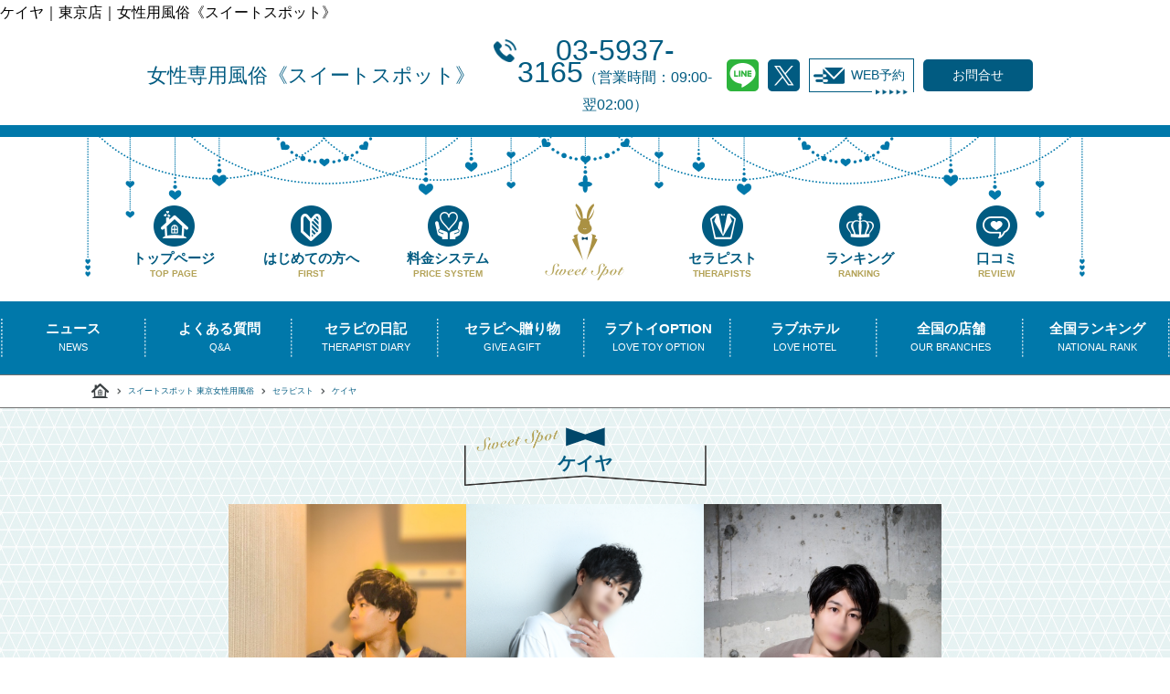

--- FILE ---
content_type: text/html; charset=UTF-8
request_url: https://sweetspot.love/tokyo/profile/top/?castCode=278387
body_size: 14633
content:









        
<!--
-->



<!doctype html>
<html>
  <head>

 <!-- Google tag (gtag.js) -->
<script async src="https://www.googletagmanager.com/gtag/js?id=G-WMWG4SZZ6M"></script>
<script>
  window.dataLayer = window.dataLayer || [];
  function gtag(){dataLayer.push(arguments);}
  gtag('js', new Date());

  gtag('config', 'G-WMWG4SZZ6M');
</script>
   
    <meta charset="UTF-8">
    <meta http-equiv="X-UA-Compatible" content="IE=edge">
    <meta name="viewport" content="width=device-width,initial-scale=1.0" />
    <meta name="description" content="⼥性⽤⾵俗店 SweetSpot《スイートスポット》東京店のケイヤのページです。セラピストの詳細を記載しています。"/>
    
    <script src="https://genieedmp.com/dmp.js?c=6552&ver=2" async></script>
    <title>ケイヤ《スイートスポット》東京店</title>
    
<link rel="canonical" href="https://sweetspot.love/tokyo/profile/top/?castCode=278387">
  
    <link rel="apple-touch-icon" href="https://cdn1.cdn-fu-kakumei.com/549/portal/images/apple-touch-icon.jpg"/>
    <link rel="shortcut icon" href="https://cdn1.cdn-fu-kakumei.com/549/portal/images/favicon.ico"/>
    <!----////////---- Common-CSS ---////////---->
    <link href="https://cdn1.cdn-fu-kakumei.com/549/portal/css/reset.css" rel="stylesheet" type="text/css">
    <link href="https://cdn1.cdn-fu-kakumei.com/549/portal/css/common.css" rel="stylesheet" type="text/css">
    <link href="https://cdn1.cdn-fu-kakumei.com/549/portal/css/page.css" rel="stylesheet" type="text/css">
    <link href="https://cdn1.cdn-fu-kakumei.com/549/portal/css/page_add.css" rel="stylesheet" type="text/css">
    <!----////////---- Common-SCRIPT ---////////---->
    <script src="https://cdn1.cdn-fu-kakumei.com/549/portal/script/jquery-3.1.0.min.js" type="text/javascript"></script>
    <script src="https://cdn1.cdn-fu-kakumei.com/549/portal/script/iscroll.min.js" type="text/javascript"></script>
    <script src="https://cdn1.cdn-fu-kakumei.com/549/portal/script/pagetop.js" type="text/javascript"></script>
    
  <!--//////////--SLICK--//////////-->
  <link href="https://cdn1.cdn-fu-kakumei.com/549/portal/slick/slick.css" rel="stylesheet"/>
  <link href="https://cdn1.cdn-fu-kakumei.com/549/portal/slick/slick-theme.css" rel="stylesheet" />
  <script src="https://cdn1.cdn-fu-kakumei.com/549/portal/slick/slick.js"></script>

    
    <!----////////---- VIEWPORT ---////////---->
    <script>
    function viewportSet() {
      var wsw = window.screen.width;
      if (wsw <= 520) {
        // デバイス横幅520px以下
        $("meta[name='viewport']").attr("content", "width=device-width,initial-scale=1.0");
      } else {
        // それ以外
        $("meta[name='viewport']").attr("content", "width=960");
      }
    }
    viewportSet(); // 必要な場合は $(document).ready()使う
    $(window).on("resize orientationchange", viewportSet);
    </script>
    <script>
    $(function() {
      const url = new URL(window.location.href);
      const params = url.searchParams;
      const currentlang = (params.has("_x_tr_tl")) ? params.get("_x_tr_tl"):"jp";
      const siteurl = "sweetspot.love/tokyo";
      const siteurljp = "/tokyo";
      const tranurl = "https://translate.google.com/translate?sl=auto";
      const defaultlangs = [
        ["jp", "JP", siteurljp],
        ["en", "EN", tranurl+"&tl=en&u="+siteurl],
        ["zh-CN", "CH", tranurl+"&tl=zh-CN&u="+siteurl],
        ["ko", "KR", tranurl+"&tl=ko&u="+siteurl]
      ];
      let cl = [];
      let nl = defaultlangs.filter(v => {
        if (v[0]==currentlang) {
          cl = v;
        } else {
          return v;
        }
      });

      // langlist1 & langlist2
      ["langlist1", "langlist2"].forEach(elm => {
        let ulist = document.getElementById(elm);
        while (ulist.firstChild) {
          ulist.removeChild(ulist.firstChild);
        }
        let selectedli = document.createElement("li");
        selectedli.className = (cl[0]=="zh-CN") ? "ch":(cl[0]=="ko") ? "kr":cl[0];
        selectedli.className = selectedli.className + " active";
        let selecteda = document.createElement("a");
        selecteda.href = cl[2];
        selecteda.innerHTML = cl[1];
        selectedli.appendChild(selecteda);
        ulist.appendChild(selectedli);
        ulist.appendChild(createListElements(nl));
      });
      // langlist3
      const larea = document.getElementById("langlist3");
      let selectedp = larea.getElementsByTagName("p")[0];
      let ulist = larea.getElementsByTagName("ul")[0];
      while (ulist.firstChild) {
        ulist.removeChild(ulist.firstChild);
      }
      selectedp.innerHTML = cl[1];
      ulist.appendChild(createListElements(nl));
      // langlist4
      const larea2 = document.getElementById("langlist4");
      let selectedp2 = larea2.getElementsByTagName("p")[0];
      let ulist2 = larea2.getElementsByTagName("ul")[0];
      while (ulist2.firstChild) {
        ulist2.removeChild(ulist2.firstChild);
      }
      selectedp2.innerHTML = cl[1];
      ulist2.appendChild(createListElements(nl));

      function createListElements(elms) {
        let html = document.createDocumentFragment();
        elms.forEach(el => {
          let li = document.createElement("li");
          li.className = (el[0]=="zh-CN") ? "ch":(el[0]=="ko") ? "kr":el[0];
          let a = document.createElement("a");
          a.href = el[2];
          a.innerHTML = el[1];
          li.appendChild(a);
          html.appendChild(li);
        });
        return html;
      };
    });
    </script>   
  </head>
  <body>
    <header id="header">
      <h1>ケイヤ｜東京店｜⼥性⽤⾵俗《スイートスポット》</h1>
      <div class="header-content-sp">
        <p class="logo"><a href="/tokyo"><img src="https://cdn1.cdn-fu-kakumei.com/549/portal/images/sp-logo.png" alt="スイートスポット"/></a></p>
        <nav class="navigation">
          <ul>
            <li><a href="/tokyo"><span>TOP</span></a></li>
            <li><a href="tel:03-5937-3165"><span>TEL</span></a></li>
            <li><a href="/tokyo/reserve/"><span>WEB予約</span></a></li>
            <li><a href="https://line.me/ti/p/xQ4_Gv611X" target="_blank"><span>LINE</span></a></li>
          </ul>
          <p class="btn-menu">MENU</p>
        </nav><!--navigation-->
        <div class="drawer">
          <input type="checkbox" name="drawer-toggle" id="drawer-toggle"/>
          <label for="drawer-toggle"></label>
          <div class="drawer-content">
            <p class="btn-menu-close">MENU</p>
            <div class="wrap">
              <ul class="icon">
                <li><a href="/tokyo/first/"><img src="https://cdn1.cdn-fu-kakumei.com/549/portal/images/icon-drawer-sp-first.png" alt="はじめての方へ"/>はじめての方へ<span class="note">FIRST</span></a></li>
                <li><a href="/tokyo"><img src="https://cdn1.cdn-fu-kakumei.com/549/portal/images/icon-drawer-sp-logo.png" alt="SweetSpot"/></a></li>
                <li><a href="/tokyo/system/"><img src="https://cdn1.cdn-fu-kakumei.com/549/portal/images/icon-drawer-sp-price.png" alt="料金システム"/>料金システム<span class="note">PRICE&nbsp;SYSTEM</span></a></li>
                <li><a href="/tokyo/cast/"><img src="https://cdn1.cdn-fu-kakumei.com/549/portal/images/icon-drawer-sp-therapists.png" alt="東京 女性用風俗セラピスト"/>セラピスト<span class="note">THERAPISTS</span></a></li>
                <li><a href="/tokyo/ranking/?archive_type=2"><img src="https://cdn1.cdn-fu-kakumei.com/549/portal/images/icon-drawer-sp-ranking.png" alt="東京店　女性用風俗ランキング"/>ランキング<span class="note">RANKING</span></a></li>
                <li><a href="/tokyo/review/"><img src="https://cdn1.cdn-fu-kakumei.com/549/portal/images/icon-drawer-sp-review.png" alt="東京店　女性用風俗口コミ"/>口コミ<span class="note">REVIEW</span></a></li>
              </ul><!--icon-->
              <ul class="text firstchild">
                <li><a href="/tokyo/news/">ニュース</a></li>
                <li><a href="/tokyo/option/">ラブトイOPTION</a></li>
              </ul><!--text-->
              <ul class="text">
                <li><a href="/tokyo/faq/">よくある質問</a></li>
                <li><a href="/tokyo/hotel/">ラブホテル</a></li>
              </ul><!--text-->
              <ul class="text">
                <li><a href="/tokyo/diary/">セラピの日記</a></li>
                <li><a href="/tokyo/branch/">全国の店舗</a></li>
              </ul><!--text-->
              <ul class="text">
                <li><a href="/tokyo/gift/">セラピへ贈り物</a></li>
                <li><a href="/tokyo/ranking/national/?archive_type=2">全国ランキング</a></li>
              </ul><!--text-->
              <div class="extra">
                <p class="icon-twitter" style="margin:0px auto;"><a href="https://x.com/sns_sweetspot" target="_blank"><img src="https://cdn1.cdn-fu-kakumei.com/549/portal/images/icon-drawer-sp-twitter.png" alt="Twitter"/>Twitter</a></p>
                              </div><!--extra-->
            </div><!--wrap-->
          </div><!--drawer-content-->
        </div><!--drawer-->
      </div><!--header-content-sp-->
      <div class="header-content-pc">
        <div class="extra">
          <p class="caption"><a href="/tokyo">女性専用風俗<span class="note">スイートスポット</span></a></p>
          <p class="tel"><img src="https://cdn1.cdn-fu-kakumei.com/549/portal/images/icon-phone-color.webp" alt="（営業時間：09:00-翌02:00）"><a href="tel:0359373165">03-5937-3165<span class="note">（営業時間：09:00-翌02:00）</span></a></p>
          <ul class="icon">
            <li class="line"><a href="https://line.me/ti/p/xQ4_Gv611X" target="_blank"><img src="https://cdn1.cdn-fu-kakumei.com/549/portal/images/icon-header-pc-line.png" alt="LINE"/>LINE</a></li>
            <li class="twitter"><a href="https://x.com/sns_sweetspot" target="_blank"><img src="https://cdn1.cdn-fu-kakumei.com/549/portal/images/icon-header-pc-twitter.png" alt="Twitter"/>Twitter</a></li>
          </ul><!--icon-->
          <p class="reserve"><a href="/tokyo/reserve/"><img src="https://cdn1.cdn-fu-kakumei.com/549/portal/images/icon-header-pc-mail.png" alt="メール"/>WEB予約</a><span class="note"></span></p>
          <p class="contact"><a href="/tokyo/contact/"><span>お問合せ</span></a></p>
                  </div><!--extra-->
        <div class="navigation">
          <div class="wrap">
            <ul>
              <li><a href="/tokyo"><img src="https://cdn1.cdn-fu-kakumei.com/549/portal/images/icon-navigation-pc-top.png" alt="東京店　女性用風俗"/>トップページ<span class="note">TOP&nbsp;PAGE</span></a></li>
              <li><a href="/tokyo/first/"><img src="https://cdn1.cdn-fu-kakumei.com/549/portal/images/icon-navigation-pc-first.png" alt="はじめての方へ"/>はじめての方へ<span class="note">FIRST</span></a></li>
              <li><a href="/tokyo/system/"><img src="https://cdn1.cdn-fu-kakumei.com/549/portal/images/icon-navigation-pc-price.png" alt="料金システム"/>料金システム<span class="note">PRICE&nbsp;SYSTEM</span></a></li>
              <li><a href="/tokyo"><img src="https://cdn1.cdn-fu-kakumei.com/549/portal/images/pc-logo.png" alt="東京店　女性用風俗"/></a></li>
              <li><a href="/tokyo/cast/"><img src="https://cdn1.cdn-fu-kakumei.com/549/portal/images/icon-navigation-pc-therapist.png" alt="東京 女性用風俗セラピスト"/>セラピスト<span class="note">THERAPISTS</span></a></li>
              <li><a href="/tokyo/ranking/?archive_type=2"><img src="https://cdn1.cdn-fu-kakumei.com/549/portal/images/icon-navigation-pc-ranking.png" alt="東京店　女性用風俗ランキング"/>ランキング<span class="note">RANKING</span></a></li>
              <li><a href="/tokyo/review/"><img src="https://cdn1.cdn-fu-kakumei.com/549/portal/images/icon-navigation-pc-review.png" alt="東京店　女性用風俗口コミ"/>口コミ<span class="note">REVIEW</span></a></li>
            </ul>
          </div><!--wrap-->
        </div><!--navigation-->
      </div><!--header-content-pc-->
    
      <nav class="navigation-sub">
        <ul>
          <li><a href="/tokyo/news/"><span class="jp">ニュース</span><span class="en">NEWS</span></a></li>
          <li><a href="/tokyo/faq/"><span class="jp">よくある質問</span><span class="en">Q&amp;A</span></a></li>
          <li><a href="/tokyo/diary/"><span class="jp">セラピの日記</span><span class="en">THERAPIST&nbsp;DIARY</span></a></li>
          <li><a href="/tokyo/gift/"><span class="jp">セラピへ贈り物</span><span class="en">GIVE&nbsp;A&nbsp;GIFT</span></a></li>
          <li><a href="/tokyo/option/"><span class="jp">ラブトイOPTION</span><span class="en">LOVE&nbsp;TOY&nbsp;OPTION</span></a></li>
          <li><a href="/tokyo/hotel/"><span class="jp">ラブホテル</span><span class="en">LOVE&nbsp;HOTEL</span></a></li>
          <li><a href="/tokyo/branch/"><span class="jp">全国の店舗</span><span class="en">OUR&nbsp;BRANCHES</span></a></li>
          <li><a href="/tokyo/ranking/national/?archive_type=2"><span class="jp">全国ランキング</span><span class="en">NATIONAL&nbsp;RANK</span></a></li>
        </ul>
      </nav><!--navigation-sub-->
    </header><!--header-->
    
  <!--
                      -->
  <div id="breadcrumb">
    <div class="wrap">
      <ul>
        <li><a href="/">スイートスポット</a></li>
        <li><a href="/tokyo">スイートスポット 東京女性用風俗</a></li>
        <li><a href="/tokyo/cast/">セラピスト</a></li>
        <li translate="no">ケイヤ</li>
      </ul>
    </div><!--wrap-->
  </div><!--breadcrumb-->

    
    <div id="contents">
      <div class="bg-cover">
        
  <div class="wrap">
          <div class="container-limit">
        <!----////////---- Custom-CSS ----////////---->
        <link href="https://cdn1.cdn-fu-kakumei.com/549/portal/css/profile.css" rel="stylesheet" type="text/css">
        <link href="https://cdn1.cdn-fu-kakumei.com/549/portal/css/profile_add.css" rel="stylesheet" type="text/css">
        <link href="https://cdn1.cdn-fu-kakumei.com/549/portal/css/review.css" rel="stylesheet" type="text/css">
        <link href="https://cdn1.cdn-fu-kakumei.com/549/portal/css/diary.css" rel="stylesheet" type="text/css">
                <style>
          .castmovie div.row p.thumbnail{
            position: static;
          }
          .castmovie div.row p.thumbnail:before{
            padding-top:0px;
          }
          .castmovie div.row p.thumbnail video{
            position: static;
            object-fit: unset;
          }
        </style>
        <!----////////----SLICKPLAY-SLIDER-RANKING-TOTAL----////////---->
        <script>
        $(document).ready(function(){
          $('#slider-profile').slick({
              // 自動再生。trueで自動再生される。
              autoplay: true,
              // 自動再生で切り替えをする時間
              autoplaySpeed: 5000,
              // 自動再生や左右の矢印でスライドするスピード
              speed: 500,
              // 左右の次へ、前へボタンを表示するかどうか
              arrows: true,
              prevArrow:'<div class="prev"><span class="ol"><img src="https://cdn1.cdn-fu-kakumei.com/549/portal/images/icon-slider-arrow-left.png" alt="戻る"/></span></div>',
              nextArrow:'<div class="next"><span class="ol"><img src="https://cdn1.cdn-fu-kakumei.com/549/portal/images/icon-slider-arrow-right.png" alt="進む"/></span></div>',
              // 切り替え時のフェードイン設定。trueでon
              fade: false,
              // スライドのエリアに画像がいくつ表示されるかを指定
              slidesToShow:3,
              // 一度にスライドする数
              slidesToScroll: 1,
              // 表示中の画像を中央へ
              centerMode:false,
              // 中央のpadding
              centerPadding:'15%',
              // 画像下のドット（ページ送り）を表示
              dots:false,
              adaptiveHeight:true,
              responsive: [
                  {
                      breakpoint: 520,
                      settings: {
                          slidesToShow:2,
                      }
                  },
              ]
          });
        });
        </script>
        <!--
                                                                                    -->
                                                                                                                        <script>
          $(function() {
            $(".booking-submit > p.btn-submit").on("click", e => {
              d = $(e.currentTarget).parent().find("select").attr("id").replace(/datetime_/g, "").replaceAll("/", "-");
              t = $(e.currentTarget).parent().find(":selected").val();
              window.location.href = "/tokyo/reserve?castCode=278387&F="+d+"&WW="+t;
            });
          });
          </script>
          <div id="profile">
            <div class="page-header-content">
              <header class="page-header ribbon-ss">
                <h2 translate="no">ケイヤ</h2>
              </header><!--page-header-->
            </div><!--page-header-content-->
            <div class="content">
              <div id="slider-profile" class="slider-content">
                                                      <p class="slider-child"><img src="//cdn-fu-kakumei.com/image/9806673bc5b9f576/0/0/.api" alt="ケイヤ｜女性用風俗《スイートスポット》東京店"/></p>
                                                                        <p class="slider-child"><img src="//cdn-fu-kakumei.com/image/1383def506dea91e/0/0/.api" alt="ケイヤ｜女性用風俗《スイートスポット》東京店"/></p>
                                                                        <p class="slider-child"><img src="//cdn-fu-kakumei.com/image/f42b5904ccedd3b3/0/0/.api" alt="ケイヤ｜女性用風俗《スイートスポット》東京店"/></p>
                                                                        <p class="slider-child"><img src="//cdn-fu-kakumei.com/image/a9d6c7b980bc09af/0/0/.api" alt="ケイヤ｜女性用風俗《スイートスポット》東京店"/></p>
                                                                        <p class="slider-child"><img src="//cdn-fu-kakumei.com/image/4550c5714772f1c5/0/0/.api" alt="ケイヤ｜女性用風俗《スイートスポット》東京店"/></p>
                                                </div><!--slider-profile-->
              <div class="castdata">
                <h4><span class="icon-cast-rank legend">Keiya</span></h4>
                <p class="birth">Age&nbsp;&#58;&nbsp;33&nbsp;&#40;1992.08.03&#41;</p>
                <p class="copy">伝説は快楽に刻まれる</p>
                <ul class="size">
                  <li>171cm</li>
                  <li>67kg</li>
                  <li>O型</li>
                  <li>獅子座</li>
                </ul><!--size-->
                <ul class="feature">
                                                                                    <li><span>30-34歳</span></li>
                                                                                                                              <li><span>170-174cm</span></li>
                                                                                                                                                        <li><span>正統派ｲｹ</span></li>
                                                                            <li><span>ジャニ系ｲｹ</span></li>
                                                                            <li><span>〝美〟BODY</span></li>
                                                                            <li><span>がちムチ</span></li>
                                                                            <li><span>溢れフェロモン</span></li>
                                                                            <li><span>コミュ力◎</span></li>
                                                                            <li><span>包容力◎</span></li>
                                                                            <li><span>マッサージ◎</span></li>
                                                                            <li><span>すべすべ美肌</span></li>
                                                                            <li><span>運動神経抜群</span></li>
                                                                            <li><span>スポ歴10年以上</span></li>
                                                                            <li><span>外イキ開発</span></li>
                                                                            <li><span>中イキ開発</span></li>
                                                                            <li><span>アナル開発</span></li>
                                                                            <li><span>どエロ</span></li>
                                                                            <li><span>ドS</span></li>
                                                                            <li><span>テクニシャン</span></li>
                                                                            <li><span>クンニLOVE</span></li>
                                                                            <li><span>ラブトイﾏﾆｱ</span></li>
                                                                            <li><span>潮吹きの達人</span></li>
                                                                            <li><span>変態さま大歓迎</span></li>
                                                                            <li><span>経験豊富</span></li>
                                                                            <li><span>テク指導</span></li>
                                                                            <li><span>歳上好き</span></li>
                                                                            <li><span>SM好き</span></li>
                                                                            <li><span>非喫煙者</span></li>
                                                                                                                                                                                                                                                <li><span>デート</span></li>
                                                                            <li><span>お泊まり</span></li>
                                                                            <li><span>旅行同伴</span></li>
                                                                            <li><span>ソフトSM</span></li>
                                                                            <li><span>カップルﾌﾟﾚｲ</span></li>
                                                                            <li><span>寝取りﾌﾟﾚｲ</span></li>
                                                                            <li><span>逆ハーレムﾌﾟﾚｲ</span></li>
                                                                            <li><span>ストーリーﾌﾟﾚｲ</span></li>
                                                                            <li><span>テクニック指導</span></li>
                                                                                                                              </ul><!--feature-->
                <ul class="ranking">
                                                        <li><span>全国ランキング総合2位</span></li>
                                                                                            <li><span>店舗ランキング総合1位</span></li>
                                                    </ul><!--ranking-->
                <ul class="btn">
                  <li class="line"><a href="https://line.me/ti/p/xQ4_Gv611X" target="_blank">LINE予約</a></li>
                  <li class="reserve"><a href="/tokyo/reserve/?castCode=278387">WEB予約</a></li>
                  <li class="review"><a href="/tokyo/review/?castCode=278387#reviewForm">口コミを書く</a></li>
                  <li class="gift"><a href="/tokyo/gift/?castCode=278387#giftForm">贈り物</a></li>
                  <li class="diary"><a href="/tokyo/diary/?castCode=278387">日記</a></li>
                                      <li class="twitter"><a href="https://twitter.com/KeiyaSweetspot" target="_blank">エックス</a></li>
                                  </ul><!--btn-->
              </div><!--castdata-->
              <div class="qa">
                <header class="page-header dot">
                  <h2>セラピストへの質問</h2>
                </header><!--page-header-->
                <div class="content-inner">
                                                            <div class="row">
                        <h5>自分の性格を一言でお願いします</h5>
                        <p>人懐っこい</p>
                      </div><!--row-->
                                                                                <div class="row">
                        <h5>女性の身体で好きなパーツは？</h5>
                        <p>鎖骨</p>
                      </div><!--row-->
                                                                                <div class="row">
                        <h5>プチ自慢ありますか？</h5>
                        <p>モンスターボックス18段跳んできました！！</p>
                      </div><!--row-->
                                                                                <div class="row">
                        <h5>性感で自信のあるプレイは？</h5>
                        <p>指入れ</p>
                      </div><!--row-->
                                                                                <div class="row">
                        <h5>子供の頃の夢は？これからの夢は？</h5>
                        <p>プロ野球選手！！将来の夢は幸せに暮らすこと</p>
                      </div><!--row-->
                                                                                <div class="row">
                        <h5>女性を喜ばせることは好きですか？</h5>
                        <p>もちろん大好き！！</p>
                      </div><!--row-->
                                                                                <div class="row">
                        <h5>スポーツラバーですか？</h5>
                        <p>スポーツは任せてください♬</p>
                      </div><!--row-->
                                                                                <div class="row">
                        <h5>愛読書は？</h5>
                        <p>漫画ですが「キングダム」</p>
                      </div><!--row-->
                                                                                <div class="row">
                        <h5>自分を〝変態〟だと思いますか？</h5>
                        <p>はいっ！！</p>
                      </div><!--row-->
                                                                                <div class="row">
                        <h5>なにかフェチがありますか？</h5>
                        <p>匂いかな、、</p>
                      </div><!--row-->
                                                                                <div class="row">
                        <h5>尊敬するひとは？</h5>
                        <p>両親</p>
                      </div><!--row-->
                                                                                <div class="row">
                        <h5>〝しあわせ〟を感じる瞬間は？</h5>
                        <p>寝る前、布団の中にいるとき</p>
                      </div><!--row-->
                                                                                <div class="row">
                        <h5>似ているといわれる人はいますか？</h5>
                        <p>溝端淳平さん</p>
                      </div><!--row-->
                                                                                <div class="row">
                        <h5>好きな食べ物は？お酒はのみますか？</h5>
                        <p>日本のお米（日本人に生まれて感謝！！）お酒も大好きです</p>
                      </div><!--row-->
                                                                                <div class="row">
                        <h5>自分の身体で自慢できるところは？</h5>
                        <p>お尻</p>
                      </div><!--row-->
                                                                                <div class="row">
                        <h5>もし明日地球が滅びるとしたら何をしますか？</h5>
                        <p>あれこれ真剣に考えてギリギリまで生きる術を探す</p>
                      </div><!--row-->
                                                                                <div class="row">
                        <h5>ドキッとする女性の仕草は？</h5>
                        <p>髪を結ぶ仕草</p>
                      </div><!--row-->
                                                                                <div class="row">
                        <h5>ラブリーな〝デート〟を考えてみてください</h5>
                        <p>正統派ですが、ドライブデートから、旅館泊まって、一緒に温泉はいって、お酒飲みながら美味しいもの食べて、夜が更けたらふたりだけの秘密の時間を過ごしたい</p>
                      </div><!--row-->
                                                                                                                                                                                                                                                                                                                                                                                                                                                                                                                              </div><!--content-inner-->
              </div><!--qa-->
              <div class="comment">
                <header class="page-header dot">
                  <h2>お店からのメッセージ</h2>
                </header><!--page-header-->
                <div class="content-inner">
                  スイートスポットが誇る<br />
〝快楽のレジェンド〟<br />
<br />
ケイヤ【KEIYA】<br />
<br />
12ヶ月連続<br />
全国トップの座を守り抜いた<br />
セラピストのなかのセラピスト<br />
<br />
その天性のポテンシャルを<br />
努力と直向きさが支える<br />
輝くスーパーレジェンド✨✨<br />
<br />
TV出演歴もある<br />
人並みはずれた身体能力<br />
桁違いのスタミナ💪<br />
<br />
ケイヤ【KEIYA】<br />
<br />
彼が創り出す〝快楽〟は<br />
全方位から深く<br />
全身をえぐるように響き<br />
女を疼かせずにはいられない<br />
<br />
満たされているはずなのに<br />
なぜか<br />
<br />
「もっと、もっと､､､」<br />
<br />
と求めてしまう<br />
<br />
セラピストになるために<br />
生まれてきたような存在感<br />
<br />
若くまだ青さを残す貴女も<br />
滴る果実のような貴女にも<br />
<br />
女の悦びを目覚めさせる<br />
<br />
蜜が滴る花園へ<br />
その快感はとどまることを知らない<br />
<br />
ケイヤ【KEIYA】<br />
<br />
伝説は、快楽に刻まれる<br />
💎💎💎💎💎💎💎💎💎<br />

                </div><!--content-inner-->
                <header class="page-header dot">
                  <h2>セラピストからのメッセージ</h2>
                </header><!--page-header-->
                <div class="content-inner">
                  初めまして！ケイヤです！<br />
たくさんのセラピストのなかから<br />
プロフィールをみてくれてありがとうございます！！<br />
<br />
簡単に僕のキャラクターですが、<br />
人懐っこい性格でポジティブです<br />
そして興味がある事は、まず行動！！！<br />
<br />
あなたの興味のあること、<br />
好きなことを共有できたら嬉しいです✨✨<br />
<br />
見た目は若くみえますが、<br />
30代ならではの落ち着きもあると自負してます<br />
<br />
なので<br />
普段話せない悩みとか<br />
なんでも気軽に話し聞かせてもらえたら嬉しいです<br />
<br />
スポーツ、身体能力にも自信あって<br />
バク転、バク宙などもできます<br />
（いらない情報？）<br />
<br />
そしてセラピストとしては<br />
やっぱり性感！！<br />
<br />
女性用風俗セラピストの経験もあり<br />
ストレートにいうと<br />
自信あります！！！<br />
<br />
個人的にはオモチャ責めも大好きですが<br />
オモチャなしではイケないという女性も<br />
オモチャに頼らず満足させたい！！<br />
そんな気持ちでやってます<br />
<br />
まず「性」に素直に<br />
演技などしなくていい関係性を築き、仲良くなりましょう<br />
<br />
あなたと過ごす特別な時間<br />
僕は精一杯頑張ります✨✨<br />
<br />
お会い出来る日を楽しみに✨✨✨　
                </div><!--content-inner-->
              </div><!--comment-->
              <div class="content-twin">
                <div class="content-twin-child">
                                    
                  
                  
                                                                              <script>
                      $(function() {
                        const ad = $("#castvoice").get(0);
                        const tp = $("#time");
                        const dr = $("#duration");
                        const pr = $("#castvoice_range").get(0);
                        let isPlaying = false;
                        let ptimer = null;
                        const startTimer = () => {
                          ptimer = setInterval(() => {
                            tp.text(convertTime(ad.currentTime));
                            $(pr).val(Math.floor((ad.currentTime/ad.duration)*ad.duration));
                          }, 500);
                        }
                        const stopTimer = () => {
                          clearInterval(ptimer);
                          tp.text(convertTime(ad.currentTime));
                        }
                        const convertTime = (timepos) => {
                          timepos = Math.floor(timepos);
                          let res = null;
                          if (60<=timepos) {
                            res = Math.floor(timepos/60);
                            res += ":"+Math.floor(timepos%60).toString().padStart(2,'0');
                          } else {
                            res = "0:"+Math.floor(timepos%60).toString().padStart(2,'0');
                          }
                          return res;
                        }
                        ad.addEventListener("loadeddata", e => {
                          $(pr).attr("max", ad.duration);
                          tp.text(convertTime(ad.currentTime));
                          dr.text(convertTime(ad.duration));
                        });
                        ad.addEventListener("ended", e => {
                          stopTimer();
                        });
                        pr.addEventListener("input", e => {
                          stopTimer();
                          ad.currentTime = $(pr).val();
                        });
                        pr.addEventListener("change", e => {
                          startTimer();
                        });
                        $("#castvoice_play").on("click", e => {
                          if (isPlaying) {
                            ad.pause();
                            stopTimer();
                          } else {
                            ad.play();
                            startTimer();
                          }
                        });
                        $("#castvoice_mute").on("click", e => {
                          let b = $(ad).prop("muted");
                          $(ad).prop("muted", !b);
                          (b) ? $(e.currentTarget).addClass("unmute"):$(e.currentTarget).removeClass("unmute");
                        });
                        ad.onplaying = () => {
                          isPlaying = true;
                          $("#castvoice_play").addClass("nowplaying");
                        }
                        ad.onpause = () => {
                          isPlaying = false;
                          $("#castvoice_play").removeClass("nowplaying");
                        }
                      });
                      </script>
                      <div class="voice">
                        <header class="page-header dot">
                          <h2>セラピストVOICE</h2>
                        </header><!--page-header-->
                        <div class="content-inner">
                          <div class="castimg">
                            <p class="thumbnail">
                                                              <img src="//cdn-fu-kakumei.com/image/9806673bc5b9f576/0/0/.api" alt="ケイヤ｜女性用風俗《スイートスポット》東京店" />
                                                          </p>
                            <span class="icon-category legend"></span>
                                                                                    <ul class="icon-rank">
                                                                                            <li><img src="https://cdn1.cdn-fu-kakumei.com/549/portal/images/icon-rank-all02.png" alt="全国総合第2位"/></li>
                                                          </ul><!--icon-rank-->
                          </div><!--castimg-->
                          <div class="audio">
                            <audio id="castvoice" src="https://fu-cms-audio.s3.amazonaws.com/audio/94.mp3"></audio>
                          </div>
                          <div class="audio-interface">
                            <div class="icon-wrapper">
                              <div class="icon-box" id="castvoice_play"><span></span></div>
                              <div class="icon-box unmute" id="castvoice_mute"><span></span></div>
                            </div><!--icon-wrapper-->
                            <div class="audio-time-wrapper">
                              <div class="time-bar">
                                <input class="time-bar-inner" id="castvoice_range" type="range" value="0" data-unit="%" max="100"/>
                              </div><!--time-bar-->
                              <span id="time" class="time">00:00</span>
                              <span id="duration" class="duration">00:00</span>
                            <span id="title" class="title">ケイヤ</span>
                            </div><!--audio-time-wrapper-->
                          </div><!--audio-interface-->
                        </div><!--content-inner-->
                      </div><!--voice-->
                                                        <div class="ranking-history">
                    <header class="page-header dot">
                      <h2>ランキング受賞履歴</h2>
                    </header><!--page-header-->
                    <div class="content-inner">

                                            
                      
                      
                      
                      <!--
                                            2026/01/01 14:44:24
                      -->
                                            <!--2025/12/01 14:44:24-->

                        <div class="row">
                          <h5>2025年12月</h5>
                          <ul>
                                                                                                                
                                                                                                                                                                                                                                                                                                                                                                                                                                                                                                                                                                                                                                                                                                                                                                                                                                                                                                                                                                                                                                                                                                                                                                                                                                                                                                                                                                                                                                                                                                                                                                                                                                                                                                                                                                                                                                                                                                                                                                                                        <li><span>全国ランキング総合1位</span></li>
                                                        <li><span>店舗ランキング総合1位</span></li>
                                                      </ul>
                        </div>
                                            <!--2025/11/01 14:44:24-->

                        <div class="row">
                          <h5>2025年11月</h5>
                          <ul>
                                                                                                                
                                                                                                                                                                                                                                                                                                                                                                                                                                                                                                                                                                                                                                                                                                                                                                                                                                                                                                                                                                                                                                                                                                                                                                                                                                                                                                                                                                                                                                                                                                                                                                                                                                                                                                                                                                                                                                                                                                                                                                                                        <li><span>全国ランキング総合1位</span></li>
                                                        <li><span>店舗ランキング総合1位</span></li>
                                                      </ul>
                        </div>
                                            <!--2025/10/01 14:44:24-->

                        <div class="row">
                          <h5>2025年10月</h5>
                          <ul>
                                                                                                                
                                                                                                                                                                                                                                                                                                                                                                                                                                                                                                                                                                                                                                                                                                                                                                                                                                                                                                                                                                                                                                                                                                                                                                                                                                                                                                                                                                                                                                                                                                                                                                                                                                                                                                                                                                                                                                                                                                                                                                                                        <li><span>全国ランキング総合1位</span></li>
                                                        <li><span>店舗ランキング総合1位</span></li>
                                                      </ul>
                        </div>
                                            <!--2025/09/01 14:44:24-->

                        <div class="row">
                          <h5>2025年09月</h5>
                          <ul>
                                                                                                                
                                                                                                                                                                                                                                                                                                                                                                                                                                                                                                                                                                                                                                                                                                                                                                                                                                                                                                                                                                                                                                                                                                                                                                                                                                                                                                                                                                                                                                                                                                                                                                                                                                                                                                                                                                                                                                                                                                                                                                                                        <li><span>全国ランキング総合1位</span></li>
                                                        <li><span>店舗ランキング総合1位</span></li>
                                                      </ul>
                        </div>
                                            <!--2025/08/01 14:44:24-->

                        <div class="row">
                          <h5>2025年08月</h5>
                          <ul>
                                                                                                                
                                                                                                                                                                                                                                                                                                                                                                                                                                                                                                                                                                                                                                                                                                                                                                                                                                                                                                                                                                                                                                                                                                                                                                                                                                                                                                                                                                                                                                                                                                                                                                                                                                                                                                                                                                                                                                                                                                                                                                                                        <li><span>全国ランキング総合2位</span></li>
                                                        <li><span>店舗ランキング総合1位</span></li>
                                                      </ul>
                        </div>
                                            <!--2025/07/01 14:44:24-->

                        <div class="row">
                          <h5>2025年07月</h5>
                          <ul>
                                                                                                                
                                                                                                                                                                                                                                                                                                                                                                                                                                                                                                                                                                                                                                                                                                                                                                                                                                                                                                                                                                                                                                                                                                                                                                                                                                                                                                                                                                                                                                                                                                                                                                                                                                                                                                                                                                                                                                                                                                                                                                                                        <li><span>全国ランキング総合1位</span></li>
                                                        <li><span>店舗ランキング総合1位</span></li>
                                                      </ul>
                        </div>
                      
                    </div><!--content-inner-->
                  </div><!--ranking-history-->
                                    
                  
                  
                  
                                                        <div class="castmovie">
                      <header class="page-header dot">
                        <h2>セラピスト動画</h2>
                      </header><!--page-header-->
                      <div class="content-inner">
                                                  <div class="row">
                            <p class="thumbnail"><video style="width:100%;" poster="//cdn-fu-kakumei.com/image/e5db38920756870b/0/0/.api" controls controlslist="nodownload"><source src="//cdn-fu-kakumei.com/video/27255.mp4" type="video/mp4"></video></p>
                          </div><!--row-->
                                              </div><!--content-inner-->
                    </div><!--castmovie-->
                                  </div><!--content-twin-child-->
                <div class="content-twin-child">
                  <div class="booking">
                    <header class="page-header dot">
                      <h2>予約状況</h2>
                    </header><!--page-header-->
                    <div class="content-inner">
                      <!--  -->
                                              <!-- 2026/01/21 0:00:00 -->
                                                                                                                                                                                                                                                                                                                                                                                                                                                                                                                                                                                                                                                                                                                                                                                                                                                                                                                                                                                                                                                                                                                                                                                                                                                                                                                                                                                                                                                                                                                                                                                                                                                                                                                                                                                                                                                                                                                                                                                                                                                                                                                                                                                                                                                                                                                                                                                                                                                                                                                                                                                                                                                                                                                                                                                                                                                                                                                                                                                                                                                                                                                                                                                                                                                                                                                                                                                                                                                                                                                                                                                                                                                                                                                                                                                                                                                                                                                                                                                                                                                                                                                                                                                                                                                                                                                                                                                                                                                                                                                                                                                                                                                                                                                                                                                                                                                                                                                                                                                                                                                                                                                                                                                                                                                                                                                                                                                                                                                                                                                                                                                                                                                                                                                                                                                                                                                  <div class="row">
                          <div class="inner stop">
                            <div class="bookingday">
                              <div class="inner-box">
                                                                  <p class="day today">本日<span class="note">水</span></p>
                                                              </div><!--inner-box-->
                            </div><!--bookingday-->
                            <div class="bookingtext">
                                                              <p>予約満了</p>
                                                          </div><!--bookingtext-->
                          </div><!--inner-->
                        </div><!--row-->
                                              <!-- 2026/01/22 0:00:00 -->
                                                                                                                                                                                                                                                                                                                                                                                                                                                                                                                                                                                                                                                                                                                                                                                                                                                                                                                                                                                                                                                                                                                                                                                                                                                                                                                                                                                                                                                                                                                                                                                                                                                                                                                                                                                                                                                                                                                                                                                                                                                                                                                                                                                                                                                                                                                                                                                                                                                                                                                                                                                                                                                                                                                                                                                                                                                                                                                                                                                                                                                                                                                                                                                                                                                                                                                                                                                                                                                                                                                                                                                                                                                                                                                                                                                                                                                                                                                                                                                                                                                                                                                                                                                                                                                                                                                                                                                                                                                                                                                                                                                                                                                                                                                                                                                                                                                                                                                                                                                                                                                                                                                                                                                                                                                                                                                                                                                                                                                                                                                                                                                                                                                                                                                                                                                                                          <div class="row">
                          <div class="inner">
                            <div class="bookingday">
                              <div class="inner-box">
                                                                  <p class="month">01</p>
                                  <p class="day">22<span class="note">木</span></p>
                                  <span class="diagonal"></span>
                                                              </div><!--inner-box-->
                            </div><!--bookingday-->
                            <div class="bookingtext">
                                                              <!--
                                                                2026/01/22 10:00:00
                                                                                                                                2026/01/23 10:00:00
                                                                                                -->
                                <p class="standby">出勤&nbsp;10:00&nbsp;&#45;&nbsp;34:00</p>
                                <div class="booking-submit">
                                  <select id="datetime_2026/01/22">
                                                                          <option value="23:30">23:30</option>
                                                                      </select>
                                  <p class="btn-submit"><input type="submit" value="予約する"/></p>
                                </div><!--booking-submit-->
                                                          </div><!--bookingtext-->
                          </div><!--inner-->
                        </div><!--row-->
                                              <!-- 2026/01/23 0:00:00 -->
                                                                                                                                                                                                                                                                                                                                                                                                                                                                                                                                                                                                                                                                                                                                                                                                                                                                                                                                                                                                                                                                                                                                                                                                                                                                                                                                                                                                                                                                                                                                                                                                                                                                                                                                                                                                                                                                                                                                                                                                                                                                                                                                                                                                                                                                                                                                                                                                                                                                                                                                                                                                                                                                                                                                                                                                                                                                                                                                                                                                                                                                                                                                                                                                                                                                                                                                                                                                                                                                                                                                                                                                                                                                                                                                                                                                                                                                                                                                                                                                                                                                                                                                                                                                                                                                                                                                                                                                                                                                                                                                                                                                                                                                                                                                                                                                                                                                                                                                                                                                                                                                                                                                                                                                                                                                                                                                                                                                                                                                                                                                                                                                                                                                                                                                                                                                                          <div class="row">
                          <div class="inner">
                            <div class="bookingday">
                              <div class="inner-box">
                                                                  <p class="month">01</p>
                                  <p class="day">23<span class="note">金</span></p>
                                  <span class="diagonal"></span>
                                                              </div><!--inner-box-->
                            </div><!--bookingday-->
                            <div class="bookingtext">
                                                              <!--
                                                                2026/01/23 10:00:00
                                                                                                                                2026/01/24 10:00:00
                                                                                                -->
                                <p class="standby">出勤&nbsp;10:00&nbsp;&#45;&nbsp;34:00</p>
                                <div class="booking-submit">
                                  <select id="datetime_2026/01/23">
                                                                          <option value="13:30">13:30</option>
                                                                          <option value="14:00">14:00</option>
                                                                          <option value="14:30">14:30</option>
                                                                          <option value="15:00">15:00</option>
                                                                          <option value="15:30">15:30</option>
                                                                          <option value="16:00">16:00</option>
                                                                          <option value="16:30">16:30</option>
                                                                          <option value="17:00">17:00</option>
                                                                          <option value="17:30">17:30</option>
                                                                          <option value="18:00">18:00</option>
                                                                          <option value="18:30">18:30</option>
                                                                          <option value="19:00">19:00</option>
                                                                          <option value="19:30">19:30</option>
                                                                          <option value="20:00">20:00</option>
                                                                          <option value="20:30">20:30</option>
                                                                          <option value="21:00">21:00</option>
                                                                          <option value="21:30">21:30</option>
                                                                          <option value="22:00">22:00</option>
                                                                          <option value="22:30">22:30</option>
                                                                          <option value="23:00">23:00</option>
                                                                          <option value="23:30">23:30</option>
                                                                          <option value="24:00">24:00</option>
                                                                          <option value="24:30">24:30</option>
                                                                          <option value="25:00">25:00</option>
                                                                          <option value="25:30">25:30</option>
                                                                          <option value="26:00">26:00</option>
                                                                          <option value="26:30">26:30</option>
                                                                          <option value="27:00">27:00</option>
                                                                          <option value="27:30">27:30</option>
                                                                          <option value="28:00">28:00</option>
                                                                          <option value="28:30">28:30</option>
                                                                          <option value="29:00">29:00</option>
                                                                          <option value="29:30">29:30</option>
                                                                          <option value="30:00">30:00</option>
                                                                          <option value="30:30">30:30</option>
                                                                          <option value="31:00">31:00</option>
                                                                          <option value="31:30">31:30</option>
                                                                          <option value="32:00">32:00</option>
                                                                          <option value="32:30">32:30</option>
                                                                      </select>
                                  <p class="btn-submit"><input type="submit" value="予約する"/></p>
                                </div><!--booking-submit-->
                                                          </div><!--bookingtext-->
                          </div><!--inner-->
                        </div><!--row-->
                                              <!-- 2026/01/24 0:00:00 -->
                                                                                                                                                                                                                                                                                                                                                                                                                                                                                                                                                                                                                                                                                                                                                                                                                                                                                                                                                                                                                                                                                                                                                                                                                                                                                                                                                                                                                                                                                                                                                                                                                                                                                                                                                                                                                                                                                                                                                                                                                                                                                                                                                                                                                                                                                                                                                                                                                                                                                                                                                                                                                                                                                                                                                                                                                                                                                                                                                                                                                                                                                                                                                                                                                                                                                                                                                                                                                                                                                                                                                                                                                                                                                                                                                                                                                                                                                                                                                                                                                                                                                                                                                                                                                                                                                                                                                                                                                                                                                                                                                                                                                                                                                                                                                                                                                                                                                                                                                                                                                                                                                                                                                                                                                                                                                                                                                                                                                                                                                                                                                                                                                                                                                                                                                                                                                          <div class="row">
                          <div class="inner">
                            <div class="bookingday">
                              <div class="inner-box">
                                                                  <p class="month">01</p>
                                  <p class="day">24<span class="note">土</span></p>
                                  <span class="diagonal"></span>
                                                              </div><!--inner-box-->
                            </div><!--bookingday-->
                            <div class="bookingtext">
                                                              <!--
                                                                2026/01/24 10:00:00
                                                                                                                                2026/01/25 10:00:00
                                                                                                -->
                                <p class="standby">出勤&nbsp;10:00&nbsp;&#45;&nbsp;34:00</p>
                                <div class="booking-submit">
                                  <select id="datetime_2026/01/24">
                                                                          <option value="10:00">10:00</option>
                                                                          <option value="10:30">10:30</option>
                                                                          <option value="11:00">11:00</option>
                                                                          <option value="11:30">11:30</option>
                                                                          <option value="12:00">12:00</option>
                                                                          <option value="12:30">12:30</option>
                                                                          <option value="13:00">13:00</option>
                                                                          <option value="13:30">13:30</option>
                                                                          <option value="14:00">14:00</option>
                                                                          <option value="14:30">14:30</option>
                                                                          <option value="15:00">15:00</option>
                                                                          <option value="15:30">15:30</option>
                                                                          <option value="16:00">16:00</option>
                                                                          <option value="16:30">16:30</option>
                                                                          <option value="23:00">23:00</option>
                                                                          <option value="23:30">23:30</option>
                                                                          <option value="24:00">24:00</option>
                                                                          <option value="24:30">24:30</option>
                                                                          <option value="25:00">25:00</option>
                                                                          <option value="25:30">25:30</option>
                                                                          <option value="26:00">26:00</option>
                                                                          <option value="26:30">26:30</option>
                                                                          <option value="27:00">27:00</option>
                                                                          <option value="27:30">27:30</option>
                                                                          <option value="28:00">28:00</option>
                                                                          <option value="28:30">28:30</option>
                                                                          <option value="29:00">29:00</option>
                                                                          <option value="29:30">29:30</option>
                                                                          <option value="30:00">30:00</option>
                                                                          <option value="30:30">30:30</option>
                                                                          <option value="31:00">31:00</option>
                                                                          <option value="31:30">31:30</option>
                                                                          <option value="32:00">32:00</option>
                                                                          <option value="32:30">32:30</option>
                                                                      </select>
                                  <p class="btn-submit"><input type="submit" value="予約する"/></p>
                                </div><!--booking-submit-->
                                                          </div><!--bookingtext-->
                          </div><!--inner-->
                        </div><!--row-->
                                              <!-- 2026/01/25 0:00:00 -->
                                                                                                                                                                                                                                                                                                                                                                                                                                                                                                                                                                                                                                                                                                                                                                                                                                                                                                                                                                                                                                                                                                                                                                                                                                                                                                                                                                                                                                                                                                                                                                                                                                                                                                                                                                                                                                                                                                                                                                                                                                                                                                                                                                                                                                                                                                                                                                                                                                                                                                                                                                                                                                                                                                                                                                                                                                                                                                                                                                                                                                                                                                                                                                                                                                                                                                                                                                                                                                                                                                                                                                                                                                                                                                                                                                                                                                                                                                                                                                                                                                                                                                                                                                                                                                                                                                                                                                                                                                                                                                                                                                                                                                                                                                                                                                                                                                                                                                                                                                                                                                                                                                                                                                                                                                                                                                                                                                                                                                                                                                                                                                                                                                                                                                                                                                                                                          <div class="row">
                          <div class="inner">
                            <div class="bookingday">
                              <div class="inner-box">
                                                                  <p class="month">01</p>
                                  <p class="day">25<span class="note">日</span></p>
                                  <span class="diagonal"></span>
                                                              </div><!--inner-box-->
                            </div><!--bookingday-->
                            <div class="bookingtext">
                                                              <!--
                                                                2026/01/25 18:00:00
                                                                                                                                2026/01/26 10:00:00
                                                                                                -->
                                <p class="standby">出勤&nbsp;18:00&nbsp;&#45;&nbsp;34:00</p>
                                <div class="booking-submit">
                                  <select id="datetime_2026/01/25">
                                                                          <option value="21:30">21:30</option>
                                                                          <option value="22:00">22:00</option>
                                                                          <option value="22:30">22:30</option>
                                                                          <option value="23:00">23:00</option>
                                                                          <option value="23:30">23:30</option>
                                                                          <option value="24:00">24:00</option>
                                                                          <option value="24:30">24:30</option>
                                                                          <option value="25:00">25:00</option>
                                                                          <option value="25:30">25:30</option>
                                                                          <option value="26:00">26:00</option>
                                                                          <option value="26:30">26:30</option>
                                                                          <option value="27:00">27:00</option>
                                                                          <option value="27:30">27:30</option>
                                                                          <option value="28:00">28:00</option>
                                                                          <option value="28:30">28:30</option>
                                                                          <option value="29:00">29:00</option>
                                                                          <option value="29:30">29:30</option>
                                                                          <option value="30:00">30:00</option>
                                                                          <option value="30:30">30:30</option>
                                                                          <option value="31:00">31:00</option>
                                                                          <option value="31:30">31:30</option>
                                                                          <option value="32:00">32:00</option>
                                                                          <option value="32:30">32:30</option>
                                                                      </select>
                                  <p class="btn-submit"><input type="submit" value="予約する"/></p>
                                </div><!--booking-submit-->
                                                          </div><!--bookingtext-->
                          </div><!--inner-->
                        </div><!--row-->
                                              <!-- 2026/01/26 0:00:00 -->
                                                                                                                                                                                                                                                                                                                                                                                                                                                                                                                                                                                                                                                                                                                                                                                                                                                                                                                                                                                                                                                                                                                                                                                                                                                                                                                                                                                                                                                                                                                                                                                                                                                                                                                                                                                                                                                                                                                                                                                                                                                                                                                                                                                                                                                                                                                                                                                                                                                                                                                                                                                                                                                                                                                                                                                                                                                                                                                                                                                                                                                                                                                                                                                                                                                                                                                                                                                                                                                                                                                                                                                                                                                                                                                                                                                                                                                                                                                                                                                                                                                                                                                                                                                                                                                                                                                                                                                                                                                                                                                                                                                                                                                                                                                                                                                                                                                                                                                                                                                                                                                                                                                                                                                                                                                                                                                                                                                                                                                                                                                                                                                                                                                                                                                                                                                                                          <div class="row">
                          <div class="inner">
                            <div class="bookingday">
                              <div class="inner-box">
                                                                  <p class="month">01</p>
                                  <p class="day">26<span class="note">月</span></p>
                                  <span class="diagonal"></span>
                                                              </div><!--inner-box-->
                            </div><!--bookingday-->
                            <div class="bookingtext">
                                                              <!--
                                                                2026/01/26 15:00:00
                                                                                                                                2026/01/27 10:00:00
                                                                                                -->
                                <p class="standby">出勤&nbsp;15:00&nbsp;&#45;&nbsp;34:00</p>
                                <div class="booking-submit">
                                  <select id="datetime_2026/01/26">
                                                                          <option value="15:00">15:00</option>
                                                                          <option value="15:30">15:30</option>
                                                                          <option value="16:00">16:00</option>
                                                                          <option value="16:30">16:30</option>
                                                                          <option value="17:00">17:00</option>
                                                                          <option value="17:30">17:30</option>
                                                                          <option value="18:00">18:00</option>
                                                                          <option value="18:30">18:30</option>
                                                                          <option value="19:00">19:00</option>
                                                                          <option value="19:30">19:30</option>
                                                                          <option value="20:00">20:00</option>
                                                                          <option value="20:30">20:30</option>
                                                                          <option value="21:00">21:00</option>
                                                                          <option value="21:30">21:30</option>
                                                                          <option value="22:00">22:00</option>
                                                                      </select>
                                  <p class="btn-submit"><input type="submit" value="予約する"/></p>
                                </div><!--booking-submit-->
                                                          </div><!--bookingtext-->
                          </div><!--inner-->
                        </div><!--row-->
                                              <!-- 2026/01/27 0:00:00 -->
                                                                                                                                                                                                                                                                                                                                                                                                                                                                                                                                                                                                                                                                                                                                                                                                                                                                                                                                                                                                                                                                                                                                                                                                                                                                                                                                                                                                                                                                                                                                                                                                                                                                                                                                                                                                                                                                                                                                                                                                                                                                                                                                                                                                                                                                                                                                                                                                                                                                                                                                                                                                                                                                                                                                                                                                                                                                                                                                                                                                                                                                                                                                                                                                                                                                                                                                                                                                                                                                                                                                                                                                                                                                                                                                                                                                                                                                                                                                                                                                                                                                                                                                                                                                                                                                                                                                                                                                                                                                                                                                                                                                                                                                                                                                                                                                                                                                                                                                                                                                                                                                                                                                                                                                                                                                                                                                                                                                                                                                                                                                                                                                                                                                                                                                                                                                                          <div class="row">
                          <div class="inner">
                            <div class="bookingday">
                              <div class="inner-box">
                                                                  <p class="month">01</p>
                                  <p class="day">27<span class="note">火</span></p>
                                  <span class="diagonal"></span>
                                                              </div><!--inner-box-->
                            </div><!--bookingday-->
                            <div class="bookingtext">
                                                              <!--
                                                                2026/01/27 10:00:00
                                                                                                                                2026/01/28 10:00:00
                                                                                                -->
                                <p class="standby">出勤&nbsp;10:00&nbsp;&#45;&nbsp;34:00</p>
                                <div class="booking-submit">
                                  <select id="datetime_2026/01/27">
                                                                          <option value="10:00">10:00</option>
                                                                          <option value="10:30">10:30</option>
                                                                          <option value="11:00">11:00</option>
                                                                          <option value="11:30">11:30</option>
                                                                          <option value="12:00">12:00</option>
                                                                          <option value="12:30">12:30</option>
                                                                          <option value="13:00">13:00</option>
                                                                          <option value="13:30">13:30</option>
                                                                          <option value="14:00">14:00</option>
                                                                          <option value="14:30">14:30</option>
                                                                          <option value="15:00">15:00</option>
                                                                      </select>
                                  <p class="btn-submit"><input type="submit" value="予約する"/></p>
                                </div><!--booking-submit-->
                                                          </div><!--bookingtext-->
                          </div><!--inner-->
                        </div><!--row-->
                                              <!-- 2026/01/28 0:00:00 -->
                                                                                                                                                                                                                                                                                                                                                                                                                                                                                                                                                                                                                                                                                                                                                                                                                                                                                                                                                                                                                                                                                                                                                                                                                                                                                                                                                                                                                                                                                                                                                                                                                                                                                                                                                                                                                                                                                                                                                                                                                                                                                                                                                                                                                                                                                                                                                                                                                                                                                                                                                                                                                                                                                                                                                                                                                                                                                                                                                                                                                                                                                                                                                                                                                                                                                                                                                                                                                                                                                                                                                                                                                                                                                                                                                                                                                                                                                                                                                                                                                                                                                                                                                                                                                                                                                                                                                                                                                                                                                                                                                                                                                                                                                                                                                                                                                                                                                                                                                                                                                                                                                                                                                                                                                                                                                                                                                                                                                                                                                                                                                                                                                                                                                                                                                                                                                          <div class="row">
                          <div class="inner">
                            <div class="bookingday">
                              <div class="inner-box">
                                                                  <p class="month">01</p>
                                  <p class="day">28<span class="note">水</span></p>
                                  <span class="diagonal"></span>
                                                              </div><!--inner-box-->
                            </div><!--bookingday-->
                            <div class="bookingtext">
                                                              <!--
                                                                2026/01/28 10:00:00
                                                                                                                                2026/01/29 10:00:00
                                                                                                -->
                                <p class="standby">出勤&nbsp;10:00&nbsp;&#45;&nbsp;34:00</p>
                                <div class="booking-submit">
                                  <select id="datetime_2026/01/28">
                                                                          <option value="17:00">17:00</option>
                                                                          <option value="17:30">17:30</option>
                                                                          <option value="18:00">18:00</option>
                                                                          <option value="18:30">18:30</option>
                                                                          <option value="19:00">19:00</option>
                                                                          <option value="19:30">19:30</option>
                                                                          <option value="20:00">20:00</option>
                                                                          <option value="20:30">20:30</option>
                                                                          <option value="21:00">21:00</option>
                                                                          <option value="21:30">21:30</option>
                                                                          <option value="22:00">22:00</option>
                                                                          <option value="22:30">22:30</option>
                                                                          <option value="23:00">23:00</option>
                                                                          <option value="23:30">23:30</option>
                                                                          <option value="24:00">24:00</option>
                                                                          <option value="24:30">24:30</option>
                                                                          <option value="25:00">25:00</option>
                                                                          <option value="25:30">25:30</option>
                                                                          <option value="26:00">26:00</option>
                                                                          <option value="26:30">26:30</option>
                                                                          <option value="27:00">27:00</option>
                                                                          <option value="27:30">27:30</option>
                                                                          <option value="28:00">28:00</option>
                                                                          <option value="28:30">28:30</option>
                                                                          <option value="29:00">29:00</option>
                                                                          <option value="29:30">29:30</option>
                                                                          <option value="30:00">30:00</option>
                                                                          <option value="30:30">30:30</option>
                                                                          <option value="31:00">31:00</option>
                                                                          <option value="31:30">31:30</option>
                                                                          <option value="32:00">32:00</option>
                                                                          <option value="32:30">32:30</option>
                                                                      </select>
                                  <p class="btn-submit"><input type="submit" value="予約する"/></p>
                                </div><!--booking-submit-->
                                                          </div><!--bookingtext-->
                          </div><!--inner-->
                        </div><!--row-->
                                              <!-- 2026/01/29 0:00:00 -->
                                                                                                                                                                                                                                                                                                                                                                                                                                                                                                                                                                                                                                                                                                                                                                                                                                                                                                                                                                                                                                                                                                                                                                                                                                                                                                                                                                                                                                                                                                                                                                                                                                                                                                                                                                                                                                                                                                                                                                                                                                                                                                                                                                                                                                                                                                                                                                                                                                                                                                                                                                                                                                                                                                                                                                                                                                                                                                                                                                                                                                                                                                                                                                                                                                                                                                                                                                                                                                                                                                                                                                                                                                                                                                                                                                                                                                                                                                                                                                                                                                                                                                                                                                                                                                                                                                                                                                                                                                                                                                                                                                                                                                                                                                                                                                                                                                                                                                                                                                                                                                                                                                                                                                                                                                                                                                                                                                                                                                                                                                                                                                                                                                                                                                                                                                                                                          <div class="row">
                          <div class="inner">
                            <div class="bookingday">
                              <div class="inner-box">
                                                                  <p class="month">01</p>
                                  <p class="day">29<span class="note">木</span></p>
                                  <span class="diagonal"></span>
                                                              </div><!--inner-box-->
                            </div><!--bookingday-->
                            <div class="bookingtext">
                                                              <!--
                                                                2026/01/29 10:00:00
                                                                                                                                2026/01/30 10:00:00
                                                                                                -->
                                <p class="standby">出勤&nbsp;10:00&nbsp;&#45;&nbsp;34:00</p>
                                <div class="booking-submit">
                                  <select id="datetime_2026/01/29">
                                                                          <option value="10:00">10:00</option>
                                                                          <option value="10:30">10:30</option>
                                                                          <option value="11:00">11:00</option>
                                                                          <option value="11:30">11:30</option>
                                                                          <option value="12:00">12:00</option>
                                                                          <option value="12:30">12:30</option>
                                                                          <option value="13:00">13:00</option>
                                                                          <option value="13:30">13:30</option>
                                                                          <option value="14:00">14:00</option>
                                                                          <option value="14:30">14:30</option>
                                                                          <option value="15:00">15:00</option>
                                                                          <option value="15:30">15:30</option>
                                                                          <option value="16:00">16:00</option>
                                                                          <option value="16:30">16:30</option>
                                                                          <option value="17:00">17:00</option>
                                                                          <option value="17:30">17:30</option>
                                                                          <option value="18:00">18:00</option>
                                                                          <option value="18:30">18:30</option>
                                                                          <option value="19:00">19:00</option>
                                                                          <option value="19:30">19:30</option>
                                                                          <option value="20:00">20:00</option>
                                                                          <option value="20:30">20:30</option>
                                                                          <option value="21:00">21:00</option>
                                                                          <option value="21:30">21:30</option>
                                                                          <option value="22:00">22:00</option>
                                                                          <option value="22:30">22:30</option>
                                                                          <option value="23:00">23:00</option>
                                                                          <option value="23:30">23:30</option>
                                                                          <option value="24:00">24:00</option>
                                                                          <option value="24:30">24:30</option>
                                                                          <option value="25:00">25:00</option>
                                                                          <option value="25:30">25:30</option>
                                                                          <option value="26:00">26:00</option>
                                                                          <option value="26:30">26:30</option>
                                                                          <option value="27:00">27:00</option>
                                                                          <option value="27:30">27:30</option>
                                                                          <option value="28:00">28:00</option>
                                                                          <option value="28:30">28:30</option>
                                                                          <option value="29:00">29:00</option>
                                                                          <option value="29:30">29:30</option>
                                                                          <option value="30:00">30:00</option>
                                                                          <option value="30:30">30:30</option>
                                                                          <option value="31:00">31:00</option>
                                                                          <option value="31:30">31:30</option>
                                                                          <option value="32:00">32:00</option>
                                                                          <option value="32:30">32:30</option>
                                                                      </select>
                                  <p class="btn-submit"><input type="submit" value="予約する"/></p>
                                </div><!--booking-submit-->
                                                          </div><!--bookingtext-->
                          </div><!--inner-->
                        </div><!--row-->
                                              <!-- 2026/01/30 0:00:00 -->
                                                                                                                                                                                                                                                                                                                                                                                                                                                                                                                                                                                                                                                                                                                                                                                                                                                                                                                                                                                                                                                                                                                                                                                                                                                                                                                                                                                                                                                                                                                                                                                                                                                                                                                                                                                                                                                                                                                                                                                                                                                                                                                                                                                                                                                                                                                                                                                                                                                                                                                                                                                                                                                                                                                                                                                                                                                                                                                                                                                                                                                                                                                                                                                                                                                                                                                                                                                                                                                                                                                                                                                                                                                                                                                                                                                                                                                                                                                                                                                                                                                                                                                                                                                                                                                                                                                                                                                                                                                                                                                                                                                                                                                                                                                                                                                                                                                                                                                                                                                                                                                                                                                                                                                                                                                                                                                                                                                                                                                                                                                                                                                                                                                                                                                                                                                                                          <div class="row">
                          <div class="inner">
                            <div class="bookingday">
                              <div class="inner-box">
                                                                  <p class="month">01</p>
                                  <p class="day">30<span class="note">金</span></p>
                                  <span class="diagonal"></span>
                                                              </div><!--inner-box-->
                            </div><!--bookingday-->
                            <div class="bookingtext">
                                                              <!--
                                                                2026/01/30 18:00:00
                                                                                                                                2026/01/31 10:00:00
                                                                                                -->
                                <p class="standby">出勤&nbsp;18:00&nbsp;&#45;&nbsp;34:00</p>
                                <div class="booking-submit">
                                  <select id="datetime_2026/01/30">
                                                                          <option value="18:00">18:00</option>
                                                                          <option value="18:30">18:30</option>
                                                                          <option value="19:00">19:00</option>
                                                                          <option value="19:30">19:30</option>
                                                                          <option value="20:00">20:00</option>
                                                                          <option value="20:30">20:30</option>
                                                                          <option value="21:00">21:00</option>
                                                                          <option value="21:30">21:30</option>
                                                                          <option value="22:00">22:00</option>
                                                                          <option value="22:30">22:30</option>
                                                                          <option value="28:00">28:00</option>
                                                                          <option value="28:30">28:30</option>
                                                                          <option value="29:00">29:00</option>
                                                                          <option value="29:30">29:30</option>
                                                                          <option value="30:00">30:00</option>
                                                                          <option value="30:30">30:30</option>
                                                                          <option value="31:00">31:00</option>
                                                                          <option value="31:30">31:30</option>
                                                                          <option value="32:00">32:00</option>
                                                                          <option value="32:30">32:30</option>
                                                                      </select>
                                  <p class="btn-submit"><input type="submit" value="予約する"/></p>
                                </div><!--booking-submit-->
                                                          </div><!--bookingtext-->
                          </div><!--inner-->
                        </div><!--row-->
                                          </div><!--content-inner-->
                  </div><!--booking-->
                </div><!--content-twin-child-->
              </div><!--content-twin-->
              <div class="review">
                <header class="page-header dot">
                  <h2>口コミ</h2>
                </header><!--page-header-->
                <div class="content-inner">
                                    
                  
                  
                                    <p class="total"><span>口コミ件数&nbsp;&#58;&nbsp;199件</span></p>
                                                            <article class="reviewrow">
                        <div class="inner">
                          <div class="summary">
                            <div class="text">
                              <ul class="postdata">
                                <li>海様</li>
                                <li>2026年01月03日</li>
                              </ul><!--postdata-->
                                                                                                                                                                                                                                                                                                                                                                                  <div class="judge">
                                  <ul>
                                                                          <li>容姿&nbsp;&#58;&nbsp;<span class="note">5/5</span></li>
                                                                                                              <li>コミュ力&nbsp;&#58;&nbsp;<span class="note">5/5</span></li>
                                                                      </ul>
                                  <ul>
                                                                                                          </ul>
                                </div><!--judge-->
                                                          </div><!--text-->
                          </div><!--summary-->
                          <div class="message">
                            <p>デート利用をさせていただきました！<br />
お忙しい中、快く時間調節をしてくださり<br />
ありがとうございました。<br />
ケイヤさんと見る景色はいつも見ている景色よりも<br />
何だか輝いて見えました。<br />
素敵な景色を見せてくれてありがう。<br />
色々日々大変なこともありますが、ケイヤさんに会えると頑張ってこれてよかったなと素直に感じ、思えます。また、是非打診させてください！！</p>
                                                      </div><!--message-->
                        </div><!--inner-->
                      </article><!--reviewrow-->
                                          <article class="reviewrow">
                        <div class="inner">
                          <div class="summary">
                            <div class="text">
                              <ul class="postdata">
                                <li>パン様</li>
                                <li>2025年12月30日</li>
                              </ul><!--postdata-->
                                                                                                                                                                                                                                                                                                                                                                                  <div class="judge">
                                  <ul>
                                                                          <li>容姿&nbsp;&#58;&nbsp;<span class="note">5/5</span></li>
                                                                                                              <li>コミュ力&nbsp;&#58;&nbsp;<span class="note">5/5</span></li>
                                                                      </ul>
                                  <ul>
                                                                                                          </ul>
                                </div><!--judge-->
                                                          </div><!--text-->
                          </div><!--summary-->
                          <div class="message">
                            <p>先日はありがとうございました。<br />
以前からDMさせていただいていたケイヤさんに<br />
やっとお会いでき嬉しかったです。<br />
最初はとても緊張しましたが、色々会話を投げかけてくださりとてもありがたかったです。<br />
今回はデートのみでしたが、またお会いしたいと思っておりますので今後とも宜しくお願い致します。</p>
                                                      </div><!--message-->
                        </div><!--inner-->
                      </article><!--reviewrow-->
                                          <article class="reviewrow">
                        <div class="inner">
                          <div class="summary">
                            <div class="text">
                              <ul class="postdata">
                                <li>Mi様</li>
                                <li>2025年12月21日</li>
                              </ul><!--postdata-->
                                                                                                                                                                                                                                                                                                                                                                                  <div class="judge">
                                  <ul>
                                                                          <li>容姿&nbsp;&#58;&nbsp;<span class="note">5/5</span></li>
                                                                                                              <li>コミュ力&nbsp;&#58;&nbsp;<span class="note">5/5</span></li>
                                                                      </ul>
                                  <ul>
                                                                          <li>エッチ度&nbsp;&#58;&nbsp;<span class="note">5/5</span></li>
                                                                                                              <li>技術&nbsp;&#58;&nbsp;<span class="note">5/5</span></li>
                                                                      </ul>
                                </div><!--judge-->
                                                          </div><!--text-->
                          </div><!--summary-->
                          <div class="message">
                            <p>気づいたら4年目。<br />
長く続けてくれて、ありがとうございます。<br />
仕事頑張った後のご褒美！沢山、甘やかしてくれてありがとう♪<br />
また１つ想い出増えて嬉しいです。<br />
これからも活躍、楽しみにしてます！！</p>
                                                      </div><!--message-->
                        </div><!--inner-->
                      </article><!--reviewrow-->
                                          <article class="reviewrow">
                        <div class="inner">
                          <div class="summary">
                            <div class="text">
                              <ul class="postdata">
                                <li>Y様</li>
                                <li>2025年11月23日</li>
                              </ul><!--postdata-->
                                                                                                                                                                                                                                                                                                                                                                                  <div class="judge">
                                  <ul>
                                                                          <li>容姿&nbsp;&#58;&nbsp;<span class="note">5/5</span></li>
                                                                                                              <li>コミュ力&nbsp;&#58;&nbsp;<span class="note">5/5</span></li>
                                                                      </ul>
                                  <ul>
                                                                          <li>エッチ度&nbsp;&#58;&nbsp;<span class="note">5/5</span></li>
                                                                                                              <li>技術&nbsp;&#58;&nbsp;<span class="note">5/5</span></li>
                                                                      </ul>
                                </div><!--judge-->
                                                          </div><!--text-->
                          </div><!--summary-->
                          <div class="message">
                            <p>初めての経験でした。<br />
女風を経験したこともなく緊張しましたが、話をしていていつのまにか緊張がなくなってました。<br />
とても、ステキな時間でした。<br />
ケイヤさんでよかったって思っています。<br />
<br />
一度だけの経験と思っていましたが、また会えたらって思います。<br />
ありがとうございました。<br />
<br />
</p>
                                                      </div><!--message-->
                        </div><!--inner-->
                      </article><!--reviewrow-->
                                          <article class="reviewrow">
                        <div class="inner">
                          <div class="summary">
                            <div class="text">
                              <ul class="postdata">
                                <li>m様</li>
                                <li>2025年10月28日</li>
                              </ul><!--postdata-->
                                                                                                                                                                                                                                                                                                                                                                                  <div class="judge">
                                  <ul>
                                                                          <li>容姿&nbsp;&#58;&nbsp;<span class="note">5/5</span></li>
                                                                                                              <li>コミュ力&nbsp;&#58;&nbsp;<span class="note">5/5</span></li>
                                                                      </ul>
                                  <ul>
                                                                          <li>エッチ度&nbsp;&#58;&nbsp;<span class="note">5/5</span></li>
                                                                                                              <li>技術&nbsp;&#58;&nbsp;<span class="note">5/5</span></li>
                                                                      </ul>
                                </div><!--judge-->
                                                          </div><!--text-->
                          </div><!--summary-->
                          <div class="message">
                            <p>色々初めてでした。<br />
会う前からガチガチに緊張していたのですが終始やさしく接して頂き感謝しています。<br />
定期的に安心させてくれる言葉も嬉しかったです。<br />
またお会いできたら嬉しいです。ありがとうございました！</p>
                                                      </div><!--message-->
                        </div><!--inner-->
                      </article><!--reviewrow-->
                                                      </div><!--content-inner-->
                <footer class="inner-footer">
                  <ul class="btn-detail">
                    <li class="btn-style01"><a href="/tokyo/review/?castCode=278387#reviewForm">口コミを書く</a></li>
                    <li class="btn-style02"><a href="/tokyo/review/?castCode=278387">もっと見る</a></li>
                  </ul><!--btn-->
                </footer><!--inner-footer-->
              </div><!--review-->
                            
              
              
              
                            
              
              
                            
              
              
              
                                            <div class="diary">
                  <header class="page-header dot">
                    <h2 translate="no">ケイヤの日記</h2>
                  </header><!--page-header-->
                  <div class="content-inner">
                                          <article class="diaryrow">
                        <div class="inner">
                          <p class="thumbnail">
                            <a href="/tokyo/diary/show/?diaryCode=557186">
                                                              <img src="//cdn-fu-kakumei.com/image/1d18cca17e3df698/0/0/.api" alt="2026年もよろしくお願いいたします" />
                                                          </a>
                          </p>
                          <div class="text">
                            <h4>2026年もよろしくお願いいたします</h4>
                            <p>新しい一年が皆さまにとって&nbsp;&nbsp;穏やに過ごせる日々となりますように✨&nbsp;...</p>
                            <p class="btn"><a href="/tokyo/diary/show/?diaryCode=557186">全文表示</a></p>
                          </div><!--text-->
                          <div class="postdate">
                            <div class="inner-box">
                              <p class="month">01</p>
                              <p class="day">03<span class="note">土</span></p>
                              <span class="diagonal"></span>
                            </div><!--inner-box-->
                          </div><!--postdate-->
                          <span class="cover"></span>
                        </div><!--inner-->
                      </article><!--diaryrow-->
                                          <article class="diaryrow">
                        <div class="inner">
                          <p class="thumbnail">
                            <a href="/tokyo/diary/show/?diaryCode=556532">
                                                              <img src="//cdn-fu-kakumei.com/image/5048761604fbf3c4/0/0/.api" alt="2025年もありがとうございました" />
                                                          </a>
                          </p>
                          <div class="text">
                            <h4>2025年もありがとうございました</h4>
                            <p>こんにちは！ケイヤです&nbsp;&nbsp;&nbsp;&nbsp;&nbsp;&nbsp;20...</p>
                            <p class="btn"><a href="/tokyo/diary/show/?diaryCode=556532">全文表示</a></p>
                          </div><!--text-->
                          <div class="postdate">
                            <div class="inner-box">
                              <p class="month">12</p>
                              <p class="day">31<span class="note">水</span></p>
                              <span class="diagonal"></span>
                            </div><!--inner-box-->
                          </div><!--postdate-->
                          <span class="cover"></span>
                        </div><!--inner-->
                      </article><!--diaryrow-->
                                          <article class="diaryrow">
                        <div class="inner">
                          <p class="thumbnail">
                            <a href="/tokyo/diary/show/?diaryCode=547225">
                                                              <img src="//cdn-fu-kakumei.com/image/a0d9f502cd591cb8/0/0/.api" alt="12月もよろしくお願いします" />
                                                          </a>
                          </p>
                          <div class="text">
                            <h4>12月もよろしくお願いします</h4>
                            <p>11月もありがとうございました✨&nbsp;&nbsp;&nbsp;&nbsp;&nbsp;&nb...</p>
                            <p class="btn"><a href="/tokyo/diary/show/?diaryCode=547225">全文表示</a></p>
                          </div><!--text-->
                          <div class="postdate">
                            <div class="inner-box">
                              <p class="month">12</p>
                              <p class="day">02<span class="note">火</span></p>
                              <span class="diagonal"></span>
                            </div><!--inner-box-->
                          </div><!--postdate-->
                          <span class="cover"></span>
                        </div><!--inner-->
                      </article><!--diaryrow-->
                                          <article class="diaryrow">
                        <div class="inner">
                          <p class="thumbnail">
                            <a href="/tokyo/diary/show/?diaryCode=538033">
                                                              <img src="//cdn-fu-kakumei.com/image/29f618345af256f7/0/0/.api" alt="11月もよろしくお願いします！" />
                                                          </a>
                          </p>
                          <div class="text">
                            <h4>11月もよろしくお願いします！</h4>
                            <p>こんにちは！ケイヤです&nbsp;&nbsp;&nbsp;&nbsp;&nbsp;&nbsp;10...</p>
                            <p class="btn"><a href="/tokyo/diary/show/?diaryCode=538033">全文表示</a></p>
                          </div><!--text-->
                          <div class="postdate">
                            <div class="inner-box">
                              <p class="month">11</p>
                              <p class="day">03<span class="note">月</span></p>
                              <span class="diagonal"></span>
                            </div><!--inner-box-->
                          </div><!--postdate-->
                          <span class="cover"></span>
                        </div><!--inner-->
                      </article><!--diaryrow-->
                                          <article class="diaryrow">
                        <div class="inner">
                          <p class="thumbnail">
                            <a href="/tokyo/diary/show/?diaryCode=528854">
                                                              <img src="//cdn-fu-kakumei.com/image/2b84498eb47302ff/0/0/.api" alt="10月もよろしくお願いします" />
                                                          </a>
                          </p>
                          <div class="text">
                            <h4>10月もよろしくお願いします</h4>
                            <p>こんにちは！ケイヤです&nbsp;&nbsp;&nbsp;&nbsp;&nbsp;&nbsp;9月...</p>
                            <p class="btn"><a href="/tokyo/diary/show/?diaryCode=528854">全文表示</a></p>
                          </div><!--text-->
                          <div class="postdate">
                            <div class="inner-box">
                              <p class="month">10</p>
                              <p class="day">02<span class="note">木</span></p>
                              <span class="diagonal"></span>
                            </div><!--inner-box-->
                          </div><!--postdate-->
                          <span class="cover"></span>
                        </div><!--inner-->
                      </article><!--diaryrow-->
                                          <article class="diaryrow">
                        <div class="inner">
                          <p class="thumbnail">
                            <a href="/tokyo/diary/show/?diaryCode=521406">
                                                              <img src="//cdn-fu-kakumei.com/image/85ba1179d993b32b/0/0/.api" alt="9月もよろしくお願いします！" />
                                                          </a>
                          </p>
                          <div class="text">
                            <h4>9月もよろしくお願いします！</h4>
                            <p>こんにちは、ケイヤです&nbsp;&nbsp;&nbsp;&nbsp;&nbsp;&nbsp;8月...</p>
                            <p class="btn"><a href="/tokyo/diary/show/?diaryCode=521406">全文表示</a></p>
                          </div><!--text-->
                          <div class="postdate">
                            <div class="inner-box">
                              <p class="month">09</p>
                              <p class="day">06<span class="note">土</span></p>
                              <span class="diagonal"></span>
                            </div><!--inner-box-->
                          </div><!--postdate-->
                          <span class="cover"></span>
                        </div><!--inner-->
                      </article><!--diaryrow-->
                                          <article class="diaryrow">
                        <div class="inner">
                          <p class="thumbnail">
                            <a href="/tokyo/diary/show/?diaryCode=511898">
                                                              <img src="//cdn-fu-kakumei.com/image/175e2d2fb24de859/0/0/.api" alt="8月もよろしくお願いします" />
                                                          </a>
                          </p>
                          <div class="text">
                            <h4>8月もよろしくお願いします</h4>
                            <p>7月もありがとうございました&nbsp;&nbsp;&nbsp;&nbsp;&nbsp;&nbsp...</p>
                            <p class="btn"><a href="/tokyo/diary/show/?diaryCode=511898">全文表示</a></p>
                          </div><!--text-->
                          <div class="postdate">
                            <div class="inner-box">
                              <p class="month">08</p>
                              <p class="day">03<span class="note">日</span></p>
                              <span class="diagonal"></span>
                            </div><!--inner-box-->
                          </div><!--postdate-->
                          <span class="cover"></span>
                        </div><!--inner-->
                      </article><!--diaryrow-->
                                          <article class="diaryrow">
                        <div class="inner">
                          <p class="thumbnail">
                            <a href="/tokyo/diary/show/?diaryCode=503368">
                                                              <img src="//cdn-fu-kakumei.com/image/c3e097433ff5ae01/0/0/.api" alt="7月もよろしくお願いします！" />
                                                          </a>
                          </p>
                          <div class="text">
                            <h4>7月もよろしくお願いします！</h4>
                            <p>おはようございます！ケイヤです&nbsp;&nbsp;6月もありがとうございました！&nbsp;&...</p>
                            <p class="btn"><a href="/tokyo/diary/show/?diaryCode=503368">全文表示</a></p>
                          </div><!--text-->
                          <div class="postdate">
                            <div class="inner-box">
                              <p class="month">07</p>
                              <p class="day">04<span class="note">金</span></p>
                              <span class="diagonal"></span>
                            </div><!--inner-box-->
                          </div><!--postdate-->
                          <span class="cover"></span>
                        </div><!--inner-->
                      </article><!--diaryrow-->
                                      </div><!--content-inner-->
                  <footer class="inner-footer">
                    <ul class="btn-detail">
                      <li class="btn-style02"><a href="/tokyo/diary/?castCode=278387">もっと見る</a></li>
                    </ul><!--btn-->
                  </footer><!--inner-footer-->
                </div><!--review-->
                          </div><!--content-->
          </div><!--profile-->
              </div><!--container-limit-->
      </div><!--wrap-->

      </div><!--bg-cover-->
    </div><!--contents-->
    <footer id="footer">
      <div class="wrap">
        <div class="siteinfo">
          <p class="caption"><a href="/tokyo">女性専用風俗<span class="note">スイートスポット</span></a></p>
          <p class="logo"><a href="/tokyo"><img src="https://cdn1.cdn-fu-kakumei.com/549/portal/images/siteinfo-logo.png" alt="東京店　女性用風俗"/></a></p>
          <p class="tel"><img src="https://cdn1.cdn-fu-kakumei.com/549/portal/images/icon-phone-white.webp" alt="（営業時間：09:00-翌02:00）"><a href="tel:0359373165">03-5937-3165<span class="note">（営業時間：09:00-翌02:00）</span></a></p>
          <div class="btn">
            <p class="reserve"><a href="/tokyo/reserve/"><img src="https://cdn1.cdn-fu-kakumei.com/549/portal/images/icon-siteinfo-mail.png" alt="メール"/>WEB予約</a><span class="note"></span></p>
            <ul class="icon">
              <li class="line"><a href="https://line.me/ti/p/xQ4_Gv611X" target="_blank"><img src="https://cdn1.cdn-fu-kakumei.com/549/portal/images/icon-header-pc-line.png" alt="LINE"/>LINE</a></li>
            </ul><!--icon-->
          </div><!--btn-->
        </div><!--siteinfo-->
        <nav class="f-navi">
          <ul>
            <li><a href="/tokyo/first/">はじめての方へ</a></li>
            <li><a href="/tokyo/news/?newsCategory=1317">プロモーション</a></li>
            <li><a href="/tokyo/system/">料金システム</a></li>
            <li><a href="/tokyo/news/?newsCategory=1318">イベント</a></li>
            <li><a href="/tokyo/option/">ラブトイOPTION</a></li>
            <li><a href="https://x.com/sns_sweetspot" target="_blank">Twitter</a></li>
            <li><a href="/tokyo/faq/">よくある質問</a></li>
            <li><a href="/tokyo/news/?newsCategory=1811">ツイキャス</a></li>
            <li><a href="/tokyo/cast/">セラピスト</a></li>
            <li><a href="/tokyo/hotel/">ラブホテル</a></li>
            <li><a href="/tokyo/ranking/?archive_type=2">ランキング</a></li>
            <li><a href="/tokyo/branch/">全国の店舗</a></li>
            <li><a href="/tokyo/diary/">セラピの日記</a></li>
            <li><a href="/tokyo/ranking/national/?archive_type=2">全国ランキング</a></li>
            <li><a href="/tokyo/review/">口コミ</a></li>
            <li><a href="/tokyo/recruit/">求人情報</a></li>
            <li><a href="/tokyo/gift/">セラピへ贈り物</a></li>
            <li><a href="/tokyo/news/show?newsCode=1815416">FC募集</a></li>
            <li><a href="/tokyo/news/?newsCategory=1319">お知らせ</a></li>
            <li><a href="/tokyo/contact/">お問合せ</a></li>
          </ul>
        </nav><!--f-navi-->
                      </div><!--wrap-->
            <address><span>Copyright&copy;&nbsp;2022&nbsp;女性用風俗《スイートスポット》All&nbsp;Rights&nbsp;Reserved.</span></address>
    </footer><!--footer-->
    <p id="pagetop" class="btn-scroll-top"><a href="#"><img src="https://cdn1.cdn-fu-kakumei.com/549/portal/images/btn-pagetop.png" alt="PAGETOP"/></a></p>
    <div class="overmask" style="display: none;">
      <div class="firstview">
        <div class="firstview-content">
          <div class="entrance">
            <p class="subtitle">女性用風俗<br/>《スイートスポット》</p>
            <p class="img-entrance"><img src="https://cdn1.cdn-fu-kakumei.com/549/portal/images/img-entrance-sp.png" alt="スイートスポット"/><img src="https://cdn1.cdn-fu-kakumei.com/549/portal/images/img-entrance-pc.png" alt="スイートスポット"/></p>
            <p class="caption">当サイトはアダルトコンテンツを含みます<br/>18歳未満の方はご利用いただけません</p>
            <ul class="btn">
              <li><a href="#" id="en_agreed">私は18歳以上です<span class="note">I&nbsp;am&nbsp;over&nbsp;18</span></a></li>
              <li><a href="https://www.google.com/">私は18歳未満です<span class="note">I&nbsp;am&nbsp;under&nbsp;18</span></a></li>
              <li>&nbsp;</li>
            </ul><!--btn-->
                      </div><!--entrance-->
        </div><!--firstview-content-->
      </div><!--firstview-->
    </div><!--overmask-->
    <script src="https://cdn1.cdn-fu-kakumei.com/549/portal/script/lazyload.min.js" type="text/javascript"></script>
    <script>
    $(function() {
      $('img.lazy').lazyload({
        effect: 'fadeIn',
        effect_speed: 2000,
        skip_invisible: true
      });
    });
    </script>
    
    <script type="text/javascript" src="https://rt.gsspat.jp/e/conversion/lp.js?ver=2"></script>
  </body>
</html>


--- FILE ---
content_type: text/css; charset=utf-8
request_url: https://cdn1.cdn-fu-kakumei.com/549/portal/css/common.css
body_size: 4667
content:
@charset "UTF-8";

body{
	font-family: "Helvetica Neue", "Helvetica", "Hiragino Sans", "Hiragino Kaku Gothic ProN", "Arial", "Yu Gothic", "Meiryo", sans-serif;
	font-size:1.0rem;
	line-height:1.75em;
	
	/*background-color:#fff;*/
	background-image: url("../images/bg-ss.jpg");
	background-repeat: repeat;
	background-size:300px;
	
	color:#000;
	
	box-sizing: border-box;
	padding-top:50px;
}

@media only screen and (min-width: 520px){
	
	body{
		padding-top:0;
	}
	
}

a{
	color:#015B81;
	text-decoration: none;
}

a:hover{
	color:#0078AA;
	text-decoration: underline;
}

img{
	max-width: 100%;
	max-height: 100%;
}

.filter-wrap{
	display:block;
	content:"";
	
	width:100%;
	height:100%;
	
	background-color:#fff;
	opacity:1.0;
	
	-webkit-filter: blur(5px);
	-moz-filter: blur(5px);
	-o-filter: blur(5px);
	-ms-filter: blur(5px);
	filter: blur(5px);
	
	z-index: 50;
}

/*//////////----- HEADER -----//////////*/

#header{
	width:100%;
	
	background-color:#fff;
	color:#000;
}

/*//////////----- HEADER-CONTENT-SP -----//////////*/

.header-content-sp{	
	width:100%;
	margin:0 auto;
	
	display:flex;
	flex-flow: row wrap;
	align-items: stretch;
	justify-content: flex-start;
	
	box-sizing: border-box;
	border-bottom:solid 2px #0078AA;
	
	position: fixed;
	top:0;
	left:0;
	
	background-color:#fff;
	z-index: 50;
}

@media only screen and (min-width: 520px){
	
	.header-content-sp{
		display:none;
	}
	
}

.header-content-sp p.logo{
	width:120px;
	
	box-sizing: border-box;
	padding:5px 10px;
}

.header-content-sp p.logo img{
	width:100%;
	vertical-align: bottom;
}

.header-content-sp nav.navigation{
	width:calc(100% - 120px);
	
	box-sizing: border-box;
	padding-right:55px;
	
	position: relative;
}

.header-content-sp nav.navigation ul{
	width:100%;
	
	font-size:0;
	line-height:1.0em;
	
	text-align: right;
}

.header-content-sp nav.navigation ul li{
	display:inline-block;
	width:25%;
	max-width: 50px;
	
	position: relative;
}

.header-content-sp nav.navigation ul li:after{
	display:block;
	content:"";
	
	width:7.5px;
	height:50px;
	
	background-image: url("../images/design-header-sp-line.png");
	background-repeat: no-repeat;
	background-size: 7.5px;
	background-position: center top;
	
	position: absolute;
	top:0;
	right:-5px;
	
	z-index: 10;
}

.header-content-sp nav.navigation ul li:nth-child(1):after{
	top:-10px;
}

.header-content-sp nav.navigation ul li:nth-child(2):after{
	top:-20px;
}

.header-content-sp nav.navigation ul li:nth-child(3):after{
	top:-5px;
}

.header-content-sp nav.navigation ul li:nth-child(4):after{
	display:none;
}

.header-content-sp nav.navigation ul li a{
	display:block;
	height:50px;
	
	background-color:#0078AA;
	color:#fff;
	
	background-repeat: no-repeat;
	background-size: 50px;
	background-position: center;
	
	transition: 0.25s;
}

.header-content-sp nav.navigation ul li:nth-child(1) a{
	background-image: url("../images/icon-header-sp-top.png");
}

.header-content-sp nav.navigation ul li:nth-child(2) a{
	background-image: url("../images/icon-header-sp-tel.png");
}

.header-content-sp nav.navigation ul li:nth-child(3) a{
	background-image: url("../images/icon-header-sp-reserve.png");
}

.header-content-sp nav.navigation ul li:nth-child(4) a{
	background-color:#2DB43C;
	background-image: url("../images/icon-header-sp-line.png");
}

.header-content-sp nav.navigation ul li a:hover{
	opacity: 0.5;
	text-decoration: none;
}

.header-content-sp nav.navigation p.btn-menu{
	width:55px;
	height:50px;
	
	position: absolute;
	top:0;
	right:0;
	
	background-image: url("../images/icon-header-sp-drawer-open.png");
	background-repeat: no-repeat;
	background-size:50px;
	background-position: center;
	
	font-size:0;
	line-height:1.0em;
}

/*//////////----- DRAWER -----//////////*/

.drawer{
	width:100%;
	position: relative;
}

.drawer input[type="checkbox"]{
	display:none;
}

.drawer label{
	width:55px;
	height:50px;
	
	position: absolute;
	top:-50px;
	right:0;
	
	/*background-color:#000;*/
	
	z-index: 120;
}

.drawer label:hover{
	opacity: 0.5;
	cursor: pointer;
}

.drawer div.drawer-content{
	width:100%;
	margin:0 auto;
	
	position: absolute;
	top:-600px;
	left:0;
	right:0;
	
	background-color:#fff;
	color:#000;
	
	background-image: url("../images/bg-drawer-sp-loop.png");
	background-repeat: repeat-x;
	background-size: 375px;
	background-position: center top;
	
	box-sizing: border-box;
	padding-top:40px;
	border-bottom:solid 2px #0078AA;
	border-top:solid 2px #0078AA;
	
	z-index: 100;
	
	transition: 0.5s;
}

.drawer input[type="checkbox"]:checked ~ div.drawer-content{
	top:0;
}

.drawer p.btn-menu-close{
	width:55px;
	height:50px;
	
	position: absolute;
	top:-50px;
	right:0;
	
	background-color:#fff;
	
	background-image: url("../images/icon-header-sp-drawer-close.png");
	background-repeat: no-repeat;
	background-size:50px;
	background-position: center;
	
	font-size:0;
	line-height:1.0em;
}

.drawer div.wrap{
	width:100%;
	margin:0 auto;
	max-width: 375px;
}

.drawer ul.icon{
	display:flex;
	flex-flow:row wrap;
	align-items: stretch;
	justify-content: flex-start;
	
	width:100%;
	
	margin-bottom:10px;
}

.drawer ul.icon li{
	width:calc(100%/3);
	
	font-size:13px;
	line-height:25px;
	font-weight:bold;
	
	color:#015B81;
	
	text-align: center;
	
	box-sizing: border-box;
	padding:10px;
}

.drawer ul.icon li:nth-child(2){
	font-size:0;
	line-height:1.0em;
}

.drawer ul.icon li a{
	display:block;
	
	transition: 0.25s;
}

.drawer ul.icon li a:hover{
	opacity: 0.6;
	text-decoration: none;
}

.drawer ul.icon li img{
	display:block;
	
	width:45px;
	margin:0 auto;
	vertical-align: bottom;
	
	transition: 0.25s;
}

.drawer ul.icon li a:hover img{
	transform:rotate(-5deg);
}

.drawer ul.icon li:nth-child(2) img{
	width:75px;
	
	box-sizing: border-box;
	padding:2.5px;
}

.drawer ul.icon li span.note{
	display:block;
	
	font-size:10px;
	line-height:10px;
	font-weight:bold;
	
	color:#B4A358;
}

.drawer ul.text{
	display:flex;
	flex-flow: row wrap;
	align-items: stretch;
	justify-content: flex-start;
	
	width:100%;
	
	box-sizing: border-box;
	border-bottom:dotted 1px #015B81;
}

.drawer ul.firstchild{
	border-top:dotted 1px #015B81;
}

.drawer ul.text li{
	width:50%;
	
	font-size:15px;
	line-height:50px;
}

.drawer ul.text li a{
	display:block;
	
	box-sizing: border-box;
	padding-left:30px;
	
	position: relative;
}

.drawer ul.text li a:hover{
	background-color:#015B81;
	color:#fff;
	
	text-decoration: none;
	transition: 0.25s;
}

.drawer ul.text li a:before{
	display:inline-block;
	content:"▶︎";
	
	font-size:12px;
	line-height:15px;
	
	width:15px;
}

.drawer div.extra{
	box-sizing: border-box;
	padding:20px;
	
	display:flex;
	flex-flow: row wrap;
	align-items: center;
	justify-content: flex-start;
	
	width:100%;
}

.drawer div.extra p.icon-twitter{
	width:70px;
	
	font-size:0;
	line-height:1.0em;
}

.drawer div.extra p.icon-twitter a{
	display:block;
	text-align: center;
	
	transition: 0.25s;
}

.drawer div.extra p.icon-twitter a:hover{
	opacity: 0.5;
}

.drawer div.extra p.icon-twitter img{
	width:50px;
	vertical-align: bottom;
	
	transition: 0.25s;
}

.drawer div.extra p.icon-twitter a:hover img{
	transform:rotate(15deg);
}

.drawer div.extra ul.language{
	width:calc(100% - 70px);
	
	text-align: right;
	
	font-size:0;
	line-height:1.0em;
}

.drawer div.extra ul.language li{
	display:inline-block;
	width:60px;
	
	font-size:14px;
	line-height:30px;
	font-weight:bold;
	
	text-align: left;
}

.drawer div.extra ul.language li a{
	display:block;
	color:#000;
	
	background-repeat:no-repeat;
	background-size:25px;
	background-position: center left;
	
	box-sizing: border-box;
	padding-left:30px;
}

.drawer div.extra ul.language li.active a{
	text-decoration: underline;
}

.drawer div.extra ul.language li.jp a{
	background-image:url("../images/icon-drawer-sp-language-jp.png");
}

.drawer div.extra ul.language li.en a{
	background-image:url("../images/icon-drawer-sp-language-en.png");
}

.drawer div.extra ul.language li.ch a{
	background-image:url("../images/icon-drawer-sp-language-ch.png");
}

.drawer div.extra ul.language li.kr a{
	background-image:url("../images/icon-drawer-sp-language-kr.png");
}

/*//////////----- HEADER-CONTENT-PC -----//////////*/

.header-content-pc{
	display:none;
	width:100%;
}

@media only screen and (min-width: 520px){
	
	.header-content-pc{
		display:block;
	}
	
}

.header-content-pc div.extra{
	display:flex;
	flex-flow: row wrap;
	align-items: center;
	justify-content: center;
	
	width:960px;
	margin:0 auto;
	
	box-sizing: border-box;
	padding:10px 0;
}

@media only screen and (min-width: 1280px){
	
	.header-content-pc div.extra{
		width:1280px;
	}
	
}

.header-content-pc p.caption{
	width:160px;
	text-align: center;
	
	font-size:15px;
	line-height:20px;
	color:#015B81;
	
	position: relative;
	
	margin-right:10px;
}

@media only screen and (min-width: 1280px){
	
	.header-content-pc p.caption{
		width:400px;
		
		font-size:22px;
		line-height:30px;
		
		/*background-color:#000;*/
		
		margin-right:0;
	}
	
}

.header-content-pc p.caption a:hover{
	color:#0079AA;
	text-decoration: none;
}

.header-content-pc p.caption:before{
	display:block;
	content:"";
	
	width:20px;
	height:15px;
	
	background-image: url("../images/icon-header-pc-heart.png");
	background-repeat: no-repeat;
	background-size: 17.5px;
	background-position: center;
	
	position: absolute;
	top:2.5px;
	left:15px;
	
	opacity: 0;
	transition: 0.25s;
}

.header-content-pc p.caption:hover:before{
	left:10px;
	opacity: 1;
}

@media only screen and (min-width: 1280px){
	
	.header-content-pc p.caption:before{
		width:25px;
		height:25px;
		
		background-size: 20px;
		
		top:1.5px;
		left:5px;
	}
	
	.header-content-pc p.caption:hover:before{
		left:0;
	}
	
}

.header-content-pc p.caption:after{
	display:block;
	content:"";
	
	width:20px;
	height:15px;
	
	background-image: url("../images/icon-header-pc-heart.png");
	background-repeat: no-repeat;
	background-size: 17.5px;
	background-position: center;
	
	position: absolute;
	top:2.5px;
	right:15px;
	
	opacity: 0;
	transition: 0.25s;
}

.header-content-pc p.caption:hover:after{
	right:10px;
	opacity: 1;
}

@media only screen and (min-width: 1280px){
	
	.header-content-pc p.caption:after{
		width:25px;
		height:25px;
		
		background-size: 20px;
		
		top:1.5px;
		right:15px;
	}
	
	.header-content-pc p.caption:hover:after{
		right:10px;
	}
	
}

.header-content-pc p.caption span.note{
	display:block;
	
	font-size:16px;
	line-height:20px;
}

@media only screen and (min-width: 1280px){
	
	.header-content-pc p.caption span.note{
		display:inline-block;
		
		font-size:22px;
		line-height:30px;
	}
	
}

.header-content-pc p.caption span.note:before{
	content:"《";
}

.header-content-pc p.caption span.note:after{
	content:"》";
}

.header-content-pc p.tel{
	width:200px;
	text-align: center;
	
	font-size:25px;
	line-height:30px;
	color:#015B81;
	
	position: relative;
	box-sizing: border-box;
	padding-left:25px;
	
	margin-right:10px;
}

.header-content-pc p.tel:hover{
	color:#0079AA;
}

.header-content-pc p.tel a:hover{
	text-decoration: none;
}

.header-content-pc p.tel img{
	width:25px;
	vertical-align: bottom;
	
	position: absolute;
	top:5px;
	left:5px;
	
	transition: 0.25s;
}

.header-content-pc p.tel:hover img{
	transform:rotate(-20deg);
	opacity: 0.8;
}

.header-content-pc ul.icon{
	font-size:0;
	line-height:1.0em;
	
	margin-right:5px;
}

@media only screen and (min-width: 1280px){
	
	.header-content-pc p.tel{
		width:240px;
		
		font-size:32px;
		line-height:36px;
	}
	
	.header-content-pc p.tel img{
		width:27.5px;
		
		top:5px;
		left:0;
	}
	
}

.header-content-pc ul.icon li{
	display:inline-block;
	
	width:45px;
	height:45px;
	
	box-sizing: border-box;
	padding:5px;
	
	vertical-align: middle;
}

.header-content-pc ul.icon li a{
	display:block;
	height:100%;
	
	border-radius:5px;
	position: relative;
}

.header-content-pc ul.icon li.line a{
	background-color:#2DB43C;
}

.header-content-pc ul.icon li.twitter a{
	background-color:#015B81;
}

.header-content-pc ul.icon li a:hover{
	opacity: 0.8;
}

.header-content-pc ul.icon li img{
	display:block;
	width:35px;
	
	position: absolute;
	top:0;
	left:0;
	right:0;
	bottom:0;
	
	margin:auto;
	transition: 0.25s;
}

.header-content-pc ul.icon li a:hover img{
	transform:rotate(15deg);
}

.header-content-pc p.reserve{
	width:115px;
	
	font-size:14px;
	line-height:35px;
	
	position: relative;
	
	margin-right:10px;
}

.header-content-pc p.reserve:hover{
	cursor: pointer;
}

.header-content-pc p.reserve a{
	display:block;
	
	box-sizing: border-box;
	padding-left:45px;
	border:solid 1px #015B81;
	
	transition: 0.25s;
}

.header-content-pc p.reserve:hover a{
	opacity: 0.8;
	text-decoration: none;
	
	padding-left:50px;
	border:solid 1px #015B81;
}

.header-content-pc p.reserve img{
	display:block;
	width:35px;
	
	position: absolute;
	top:0;
	left:5px;
	bottom:0;
	
	margin:auto 0;
	transition: 0.25s;
}

.header-content-pc p.reserve:hover a img{
	left:10px;
}

.header-content-pc p.reserve span.note{
	display:block;
	width:45px;
	height:10px;
	
	background-color:#fff;
	color:#015B81;
	
	background-image: url("../images/icon-header-pc-mail-arrow.png");
	background-repeat: no-repeat;
	background-size:35px;
	background-position: center right 6px;
	
	position: absolute;
	bottom:-5px;
	right:1px;
	
	transition: 0.25s;
}

.header-content-pc p.reserve:hover span.note{
	background-image: url("../images/icon-header-pc-mail-arrow-hover.png");
	background-position: center right 3px;
}

.header-content-pc p.contact{
	width:85px;
	
	font-size:14px;
	line-height:35px;
	
	text-align: center;
	
	margin-right:10px;
}

@media only screen and (min-width: 1280px){
	
	.header-content-pc p.contact{
		width:120px;
	}
	
}

.header-content-pc p.contact a{
	display:block;
	
	background-color:#015B81;
	color:#fff;
	
	border-radius:5px;
}

.header-content-pc p.contact a:hover{
	background-color:#0078AA;
	text-decoration: none;
	
	transition:0.25s;
}

.header-content-pc p.contact span{
	display:block;
	
	transition:0.25s;
}

.header-content-pc p.contact a:hover span{
	transform:rotate(5deg);
}

.header-content-pc div.language{
	width:100px;
	
	position: relative;
}

.header-content-pc div.language input[type="checkbox"]{
	display:none;
}

.header-content-pc div.language label{
	display:block;
	width:100px;
	height:50px;
	
	position: absolute;
	top:0;
	left:0;
	
	cursor: pointer;
	z-index: 10;
}

.header-content-pc div.language p.active{
	width:100px;
	height:50px;
	
	font-size:14px;
	line-height:48px;
	font-weight:bold;
	
	box-sizing: border-box;
	padding-left:50px;
	border:solid 1px #015B81;
	border-radius:2.5px;
	
	position: relative;
	
	background-color:#fff;
	color:#000;
}

.header-content-pc div.language p.active:before{
	display:block;
	content:"";
	
	width:25px;
	height:25px;
	
	background-image: url("../images/icon-header-pc-language.png");
	background-repeat: no-repeat;
	background-size: 25px;
	background-position: center;
	
	position: absolute;
	top:0;
	bottom:0;
	left:10px;
	
	margin:auto;
}

.header-content-pc div.language p.active:after{
	display:block;
	content:"";
	
	width:10px;
	height:10px;
	
	background-image: url("../images/icon-header-pc-arrow-down.png");
	background-repeat: no-repeat;
	background-size: 10px;
	background-position: center;
	
	position: absolute;
	top:0;
	bottom:0;
	right:7.5px;
	
	margin:auto;
}

.header-content-pc div.language ul{
	position: absolute;
	top:48px;
	left:0;
	
	width:100%;
	
	background-color:#fff;
	color:#000;
	
	border-bottom-left-radius: 2.5px;
	border-bottom-right-radius: 2.5px;
}

.header-content-pc div.language input[type="checkbox"]:checked ~ ul{
	box-sizing: border-box;
	border:solid 1px #015B81;
}

.header-content-pc div.language ul li{
	width:100%;
	height:0;
	
	overflow: hidden;
	
	font-size:14px;
	line-height:40px;
	font-weight:bold;
	
	box-sizing: border-box;
	padding-left:50px;
	position: relative;
}

.header-content-pc div.language input[type="checkbox"]:checked ~ ul li{
	height:40px;
}

.header-content-pc div.language ul li:before{
	display:block;
	content:"";
	
	width:25px;
	height:25px;
	
	background-repeat: no-repeat;
	background-size: 25px;
	background-position: center;
	
	position: absolute;
	top:0;
	bottom:0;
	left:10px;
	
	margin:auto;
}

.header-content-pc div.language ul li.jp:before{
	background-image: url("../images/icon-header-pc-language-jp.png");
}

.header-content-pc div.language ul li.en:before{
	background-image: url("../images/icon-header-pc-language-en.png");
}

.header-content-pc div.language ul li.ch:before{
	background-image: url("../images/icon-header-pc-language-ch.png");
}

.header-content-pc div.language ul li.kr:before{
	background-image: url("../images/icon-header-pc-language-kr.png");
}

.header-content-pc div.language ul li a{
	display:block;
	color:#000;
}

.header-content-pc div.language ul li a:hover{
	text-decoration: underline;
}

/*//////////----- HEADER-CONTENT-NAVIGATION -----//////////*/

.header-content-pc div.navigation{
	width:100%;
	
	background-color:#fff;
	color:#000;
	
	border-top:solid 12.5px #0078AA;
	
	background-image: url("../images/bg-header-pc-loop.png");
	background-repeat: repeat-x;
	background-size: 1200px;
	background-position: top center;
}

.header-content-pc div.navigation div.wrap{
	width:960px;
	margin:0 auto;
	
	box-sizing: border-box;
	padding-top:70px;
	padding-bottom:20px;
}

.header-content-pc div.navigation ul{
	width:100%;
	
	display:flex;
	flex-flow: row wrap;
	align-items: center;
	justify-content: center;
}

.header-content-pc div.navigation ul li{
	width:120px;
	
	font-size:15px;
	line-height:25px;
	font-weight:bold;
	
	color:#015B81;
	
	text-align: center;
}

@media only screen and (min-width: 1280px){
	
	.header-content-pc div.navigation div.wrap{
		width:1280px;
	}
	
	.header-content-pc div.navigation ul li{
		width:150px;
	}
	
}


.header-content-pc div.navigation ul li a{
	display:block;
	
	transition: 0.25s;
}

.header-content-pc div.navigation ul li a:hover{
	opacity: 0.6;
	text-decoration: none;
}

.header-content-pc div.navigation ul li img{
	display:block;
	
	width:45px;
	margin:0 auto;
	vertical-align: bottom;
	
	transition: 0.25s;
}

.header-content-pc div.navigation ul li:nth-child(4) img{
	width:90px;
}

.header-content-pc div.navigation ul li a:hover img{
	transform:rotate(-5deg);
}

.header-content-pc div.navigation ul li span.note{
	display:block;
	
	font-size:10px;
	line-height:10px;
	font-weight:bold;
	
	color:#B4A358;
}

/*//////////----- HEADER-CONTENT-NAVIGATION-SUB -----//////////*/

.navigation-sub{
	display:none;
	width:100%;
	
	background-color:#0078AA;
	color:#fff;
}

@media only screen and (min-width: 520px){
	
	.navigation-sub{
		display:block;
	}
	
}

.navigation-sub ul{
	width:960px;
	margin:0 auto;
	
	display:flex;
	flex-flow: row wrap;
	align-items: center;
	justify-content: center;
}

.navigation-sub ul li{
	width:102.5px;
	
	box-sizing: border-box;
	padding:0 5px;
	
	text-align: center;
	position: relative;
}

.navigation-sub ul li:hover{
	cursor: pointer;
}

@media only screen and (min-width: 1280px){
	
	.navigation-sub ul{
		width:1280px;
	}
	
	.navigation-sub ul li{
		width:160px;
	}
	
}

.navigation-sub ul li:first-child:before{
	display:block;
	content:"";
	
	width:2.5px;
	height:42.5px;
	
	background-image: url("../images/line-navigation-sub-dot.png");
	background-repeat: no-repeat;
	background-size: 2.5px;
	background-position: center;
	
	position: absolute;
	top:0;
	bottom:0;
	left:0;
	
	margin:auto;
}

.navigation-sub ul li:after{
	display:block;
	content:"";
	
	width:2.5px;
	height:42.5px;
	
	background-image: url("../images/line-navigation-sub-dot.png");
	background-repeat: no-repeat;
	background-size: 2.5px;
	background-position: center;
	
	position: absolute;
	top:0;
	bottom:0;
	right:0;
	
	margin:auto;
}

.navigation-sub ul li a{
	display:block;
	height:60px;
	
	margin:10px 0;
	box-sizing: border-box;
	padding:15px 0;
	
	color:#fff;
	border-radius:5px;
	
	transition:0.25s;
}

.navigation-sub ul li:hover a{
	text-decoration: none;
	height:50px;
	
	margin:15px 0;
	
	background-color:#fff;
	color:#0079AA;
	
	box-sizing: border-box;
	padding:10px 0;
}

.navigation-sub ul li span.jp{
	display:block;
	
	font-size:11px;/*本来のデザインは12px*/
	line-height:15px;
	font-weight:bold;
	
	transition: 0.25s;
}

.navigation-sub ul li:hover a span.jp{
	transform: rotate(-5deg);
}

.navigation-sub ul li span.en{
	display:block;
	
	font-size:9px;
	line-height:15px;
	font-weight:normal;
	
	transition: 0.25s;
}

.navigation-sub ul li span.bg-cover{
	width:100%;
	height:80px;
	
	background-color:#fff;
	
	position: absolute;
	top:0;
	left:0;
}

@media only screen and (min-width: 1280px){
	
	.navigation-sub ul li a{
		padding:10px 0;
	}
	
	.navigation-sub ul li:hover a{
		padding:5px 0;
	}
	
	.navigation-sub ul li span.jp{
		font-size:15px;
		line-height:20px;
	}
	
	.navigation-sub ul li span.en{
		font-size:11px;
		line-height:20px;
	}
	
}

.navigation-sub ul li:hover a span.en{
	transform: rotate(-5deg);
}

/*//////////----- FOOTER -----//////////*/

#footer{
	width:100%;
	background-color:#0078AA;
	color:#fff;
}

#footer div.wrap{
	width:100%;
	margin:0 auto;
	
	box-sizing: border-box;
	padding:20px;
}

@media only screen and (min-width: 520px){
	
	#footer div.wrap{
		display:flex;
		flex-flow: row wrap;
		align-items: stretch;
		justify-content: flex-start;
		
		width:840px;
		padding-top:40px;
	}

}

@media only screen and (min-width: 1280px){
	
	#footer div.wrap{
		width:1080px;
	}
	
}

/*//////////----- FOOTER-SITEINFO -----//////////*/

.siteinfo{
	margin-bottom:20px;
}

@media only screen and (min-width: 520px){
	
	.siteinfo{
		width:200px;
		margin-bottom:0;
	}
	
}

.siteinfo p.caption{
	width:160px;
	margin:0 auto;
	text-align: center;
	
	font-size:15px;
	line-height:20px;
	color:#fff;
	
	position: relative;
}

.siteinfo p.caption:hover{
	color:#fff;
}

.siteinfo p.caption:before{
	display:block;
	content:"";
	
	width:20px;
	height:15px;
	
	background-image: url("../images/icon-siteinfo-heart.png");
	background-repeat: no-repeat;
	background-size: 17.5px;
	background-position: center;
	
	position: absolute;
	top:2.5px;
	left:15px;
	
	opacity: 0;
	transition: 0.25s;
}

.siteinfo p.caption:hover:before{
	left:10px;
	opacity: 1;
}

.siteinfo p.caption:after{
	display:block;
	content:"";
	
	width:20px;
	height:15px;
	
	background-image: url("../images/icon-siteinfo-heart.png");
	background-repeat: no-repeat;
	background-size: 17.5px;
	background-position: center;
	
	position: absolute;
	top:2.5px;
	right:15px;
	
	opacity: 0;
	transition: 0.25s;
}

.siteinfo p.caption:hover:after{
	right:10px;
	opacity: 1;
}

.siteinfo p.caption a{
	color:#fff;
}

.siteinfo p.caption a:hover{
	text-decoration: none;
	color:#fff;
}

.siteinfo p.caption span.note{
	display:block;
	
	font-size:16px;
	line-height:20px;
}

.siteinfo p.caption span.note:before{
	content:"《";
}

.siteinfo p.caption span.note:after{
	content:"》";
}

.siteinfo p.logo{
	width:110px;
	margin:0 auto;
	
	box-sizing: border-box;
	padding:10px;
}

.siteinfo p.logo img{
	width:100%;
	vertical-align: bottom;
}

.siteinfo p.tel{
	width:200px;
	margin:0 auto 7.5px;
	text-align: center;
	
	font-size:25px;
	line-height:30px;
	color:#fff;
	
	position: relative;
	box-sizing: border-box;
	padding-left:25px;
}

.siteinfo p.tel:hover{
	color:#fff;
}

.siteinfo p.tel a{
	color:#fff;
}

.siteinfo p.tel a:hover{
	text-decoration: none;
}

.siteinfo p.tel img{
	width:25px;
	vertical-align: bottom;
	
	position: absolute;
	top:5px;
	left:5px;
	
	transition: 0.25s;
}

.siteinfo p.tel:hover img{
	transform:rotate(-20deg);
	opacity: 0.8;
}

.siteinfo div.btn{
	display:flex;
	flex-flow: row wrap;
	align-items: center;
	justify-content: center;
	
	width:100%;
}

.siteinfo p.reserve{
	width:115px;
	
	font-size:14px;
	line-height:35px;
	
	position: relative;
	
	margin-right:10px;
}

.siteinfo p.reserve:hover{
	cursor: pointer;
}

.siteinfo p.reserve a{
	display:block;
	
	box-sizing: border-box;
	padding-left:45px;
	border:solid 1px #fff;
	color:#fff;
	
	transition: 0.25s;
}

.siteinfo p.reserve:hover a{
	text-decoration: none;
	
	padding-left:50px;
	border:solid 1px #fff;
}

.siteinfo p.reserve img{
	display:block;
	width:35px;
	
	position: absolute;
	top:0;
	left:5px;
	bottom:0;
	
	margin:auto 0;
	transition: 0.25s;
}

.siteinfo p.reserve:hover a img{
	left:10px;
}

.siteinfo p.reserve span.note{
	display:block;
	width:45px;
	height:10px;
	
	background-color:#0078AA;
	color:#fff;
	
	background-image: url("../images/icon-siteinfo-mail-arrow.png");
	background-repeat: no-repeat;
	background-size:35px;
	background-position: center right 6px;
	
	position: absolute;
	bottom:-5px;
	right:1px;
	
	transition: 0.25s;
}

.siteinfo p.reserve:hover span.note{
	background-position: center right 3px;
}

.siteinfo ul.icon{
	font-size:0;
	line-height:1.0em;
}

.siteinfo ul.icon li{
	display:inline-block;
	
	width:45px;
	height:45px;
	
	box-sizing: border-box;
	padding:5px;
	
	vertical-align: middle;
}

.siteinfo ul.icon li a{
	display:block;
	height:100%;
	
	border-radius:5px;
	position: relative;
}

.siteinfo ul.icon li.line a{
	background-color:#2DB43C;
}

.siteinfo ul.icon li a:hover{
	opacity: 0.8;
}

.siteinfo ul.icon li img{
	display:block;
	width:35px;
	
	position: absolute;
	top:0;
	left:0;
	right:0;
	bottom:0;
	
	margin:auto;
	transition: 0.25s;
}

.siteinfo ul.icon li a:hover img{
	transform:rotate(15deg);
}

/*//////////----- FOOTER-F-NAVI -----//////////*/

.f-navi{
	width:100%;
	margin:0 auto 20px;
}

@media only screen and (min-width: 520px){
	
	.f-navi{
		width:375px;
		margin-bottom:0;
	}
	
}

.f-navi ul{
	display:flex;
	flex-flow:row wrap;
	align-items: stretch;
	justify-content: flex-start;
	
	width:100%;
	margin:0 auto;
	max-width: 335px;
}

.f-navi ul li{
	width:50%;
	
	font-size:14px;/*本来のデザインは15px*/
	line-height:25px;
}

.f-navi ul li a{
	display:block;
	color:#fff;
	
	box-sizing: border-box;
	padding-left:15px;
	
	transition: 0.25s;
	position: relative;
}

.f-navi ul li a:before{
	display:block;
	content:"▶︎";
	
	width:12.5px;
	height:15px;
	
	font-size:10px;
	line-height:15px;
	
	position: absolute;
	top:5.5px;
	left:0;
	
	transition: 0.25s;
}

.f-navi ul li a:after{
	display:block;
	content:"▶︎";
	
	width:12.5px;
	height:15px;
	
	font-size:10px;
	line-height:15px;
	
	position: absolute;
	top:5.5px;
	left:9.5px;
	
	transition: 0.25s;
	opacity: 0;
}

@media only screen and (min-width: 1280px){
	
	.f-navi{
		width:615px;
	}
	
	.f-navi ul{
		max-width: 575px;
	}
	
	.f-navi ul li{
		width:calc(100%/3);
		
		line-height:30px;
	}
	
	.f-navi ul li a:before{
		top:7.5px;
	}
	
	.f-navi ul li a:after{
		top:7.5px;
	}
	
}

.f-navi ul li a:hover{
	text-decoration: none;
	padding-left:20px;
}

.f-navi ul li a:hover:after{
	opacity: 1;
}

/*//////////----- FOOTER-BANNER -----//////////*/

.banner-prevention{
	width:100%;
	margin:0 auto;
	max-width: 225px;
	
	text-align: center;
}

@media only screen and (min-width: 520px){
	
	.banner-prevention{
		width:225px;
	}
	
}

.banner-prevention a{
	display:block;
}

.banner-prevention img{
	width:100%;
	vertical-align: bottom;
}

/*//////////----- FOOTER-LANGUAGE -----//////////*/

#footer ul.language{
	width:100%;
	margin:0 auto;
	
	text-align: center;
	
	font-size:0;
	line-height:1.0em;
	
	box-sizing: border-box;
	padding:10px;
}

@media only screen and (min-width: 520px){
	
	#footer ul.language{
		width:960px;
	}
	
}

#footer ul.language li{
	display:inline-block;
	width:60px;
	
	font-size:14px;
	line-height:30px;
	font-weight:bold;
	
	text-align: left;
}

#footer ul.language li a{
	display:block;
	color:#fff;
	
	background-repeat:no-repeat;
	background-size:25px;
	background-position: center left;
	
	box-sizing: border-box;
	padding-left:30px;
}

#footer ul.language li.active a{
	text-decoration: underline;
}

#footer ul.language li.jp a{
	background-image:url("../images/icon-drawer-sp-language-jp.png");
}

#footer ul.language li.en a{
	background-image:url("../images/icon-drawer-sp-language-en.png");
}

#footer ul.language li.ch a{
	background-image:url("../images/icon-drawer-sp-language-ch.png");
}

#footer ul.language li.kr a{
	background-image:url("../images/icon-drawer-sp-language-kr.png");
}

/*//////////----- FOOTER-ADDRESS -----//////////*/

#footer address{
	font-size:10px;/*本来のデザインは12px*/
	line-height:55px;
	
	text-align: center;
	
	background-color:#015B81;
	color:#fff;
}

#footer address span{
	display:block;
}

@media only screen and (min-width: 520px){
	
	#footer address span{
		width:960px;
		margin:0 auto;
	}
	
}

/*//////////----- PAGETOP -----//////////*/

.btn-scroll-top{
	position: fixed;
	bottom:20px;
	right:10%;
	
	width:60px;
	
	opacity: 0;
	z-index: -10;
}

@media only screen and (min-width: 520px){
	
	.btn-scroll-top{
		opacity: 1;
		
		z-index: 10;
	}
	
}

.btn-scroll-top a{
	display:block;
}

.btn-scroll-top a:hover{
	opacity: 0.6;
}

.btn-scroll-top img{
	width:100%;
	vertical-align: bottom;
}

@media only screen and (min-width: 1280px){
	
	.btn-scroll-top{
		right:2.5%;
	}
	
}

/*//////////----- GOOGLE-RECHAPCHA -----//////////*/

#google_rechapcha{
	text-align: center;
	
	margin-top:10px;
}

#google_rechapcha > div{
	display:inline-block;
}

/*//////////----- 追加作業（2025年12月18日） -----//////////*/

.header-content-pc p.tel{
	width:200px;
	text-align: center;
	
	font-size:25px;
	line-height:20px;
	color:#015B81;
	
	position: relative;
	box-sizing: border-box;
	padding-left:25px;
	
	margin-right:10px;
}

.header-content-pc p.tel:hover{
	color:#0079AA;
}

.header-content-pc p.tel a:hover{
	text-decoration: none;
}

.header-content-pc p.tel img{
	width:20px;
	vertical-align: bottom;
	
	position: absolute;
	top:0;
	left:5px;
	
	transition: 0.25s;
}

.header-content-pc p.tel:hover img{
	transform:none;
	opacity: 1.0;
}

.header-content-pc p.tel span.note{
	font-size:0.8rem;
	line-height:20px;
}

@media only screen and (min-width: 1280px){
	
	.header-content-pc p.tel{
		width:240px;
		
		font-size:32px;
		line-height:24px;
		
		box-sizing: border-box;
		padding-top:5px;
	}
	
	.header-content-pc p.tel img{
		width:25px;
		
		top:5px;
		left:0;
	}
	
	.header-content-pc p.tel span.note{
		font-size:1.0rem;
		line-height:24px;
	}
	
}

.siteinfo p.tel{
	width:200px;
	margin:0 auto 7.5px;
	text-align: center;
	
	font-size:25px;
	line-height:20px;
	color:#fff;
	
	position: relative;
	box-sizing: border-box;
	padding-left:25px;
}

.siteinfo p.tel img{
	width:20px;
	vertical-align: bottom;
	
	position: absolute;
	top:0;
	left:5px;
	
	transition: 0.25s;
}

.siteinfo p.tel:hover img{
	transform:none;
	opacity: 1.0;
}

.siteinfo p.tel span.note{
	font-size:0.8rem;
	line-height:20px;
}


--- FILE ---
content_type: text/css
request_url: https://cdn1.cdn-fu-kakumei.com/549/portal/css/page.css
body_size: 2942
content:
@charset "UTF-8";

#page{
	background-color:#fff;
	color:#000;
}

#page div.container{
	margin-bottom:20px;
	
	box-sizing: border-box;
	padding:10px;
}

#page div.container:last-child{
	margin-bottom:0;
}

#page header.page-header{
	margin-bottom:20px;
}

#page header.page-header:last-child{
	margin-bottom:0;
}

#page div.cast-enrollment{
	width:100%;
	margin:0 auto;
	
	display:flex;
	flex-flow: row wrap;
	align-items: stretch;
	justify-content: center;
}

@media only screen and (min-width: 520px){
	
	#page div.cast-enrollment{
		width:840px;
	}
	
}

#page div.cast-enrollment article{
	width:50%;
}

#page div.cast-enrollment article:nth-child(odd){
	box-sizing: border-box;
	padding-right:5px;
}

#page div.cast-enrollment article:nth-child(even){
	box-sizing: border-box;
	padding-left:5px;
}

@media only screen and (min-width: 520px){
	
	#page div.cast-enrollment article{
		width:375px;
		
		padding:10px!important;
	}
	
}

/*//////////----- CONTENTS -----//////////*/

#contents{
	/*background-color:#EDF9FF;*/
	/*background-color:#E7F4F5;*/
}

#contents div.bg-cover{
	width:100%;
	margin:0 auto;
	max-width: 1200px;
	
	/*background-image: url("../images/bg-body.png");
	background-repeat: repeat-y;
	background-size: 1200px;
	background-position: top center;
	
	background-color:#fff;*/
	
	box-sizing: border-box;
	padding:10px 0;
}

#contents div.wrap{
	width:100%;
	margin:0 auto;
}

#contents div.container-limit{
	width:100%;
	margin:0 auto;
}

@media only screen and (min-width: 520px){
	
	#contents div.wrap{
		width:960px;
	}
	
	#contents div.container-limit{
		width:840px;
	}
	
}

@media only screen and (min-width: 1400px){
	
	#contents div.bg-cover{
		max-width: 1520px;
		background-size: 1520px;
	}
	
	#contents div.wrap{
		width:1280px;
	}
	
	#contents div.container-limit{
		width:1160px;
	}
	
}

/*//////////----- PAGE-HEADER -----//////////*/

.page-header.ribbon{
	width:265px;
	height:65px;
	margin:0 auto;
	
	font-size:20px;
	line-height:30px;
	font-weight:bold;
	color:#015B81;
	
	text-align: center;
	
	background-image: url("../images/bg-page-header-ribbon.png");
	background-repeat: no-repeat;
	background-size: 265px;
	background-position: center;
	
	box-sizing: border-box;
	padding-top:25px;
}

.page-header.ribbon-ss{
	width:265px;
	height:65px;
	margin:0 auto;
	
	font-size:20px;
	line-height:30px;
	font-weight:bold;
	color:#015B81;
	
	text-align: center;
	
	background-image: url("../images/bg-page-header-ribbon-ss.png");
	background-repeat: no-repeat;
	background-size: 265px;
	background-position: center;
	
	box-sizing: border-box;
	padding-top:25px;
}

.page-header.dot{
	width:100%;
	
	font-size:20px;
	line-height:25px;
	font-weight:bold;
	color:#015B81;
	
	text-align: center;
	
	box-sizing: border-box;
	padding:15px 10px;
	
	position: relative;
}

.page-header.dot:before{
	display:block;
	content:"";
	
	width:100%;
	height:5px;
	
	background-image: url("../images/bg-page-header-dot.png");
	background-repeat: repeat-x;
	background-size: 5px;
	background-position: center;
	
	position: absolute;
	top:0;
	left:0;
}

.page-header.dot:after{
	display:block;
	content:"";
	
	width:100%;
	height:5px;
	
	background-image: url("../images/bg-page-header-dot.png");
	background-repeat: repeat-x;
	background-size: 5px;
	background-position: center;
	
	position: absolute;
	bottom:0;
	left:0;
}

.page-header.rabbit{
	font-size:20px;
	line-height:25px;
	font-weight:bold;
	color:#015B81;
	
	text-align: center;
	
	box-sizing: border-box;
	padding-top:70px;
	
	background-image: url("../images/bg-page-header-rabbit.png");
	background-repeat: no-repeat;
	background-size: 30px;
	background-position: center top;
}

.page-header.rabbit p.note{
	font-size:13px;
	line-height:20px;
	font-weight:bold;
	color:#000;
}

.page-header.rabbit p.note span{
	display:inline-block;
	
	position: relative;
}

.page-header.rabbit p.note span:before{
	display:block;
	content:"";
	
	width:15px;
	height:1px;
	
	background-color:#000;
	
	position: absolute;
	top:0;
	bottom:0;
	left:-20px;
	
	margin:auto;
}

.page-header.rabbit p.note span:after{
	display:block;
	content:"";
	
	width:15px;
	height:1px;
	
	background-color:#000;
	
	position: absolute;
	top:0;
	bottom:0;
	right:-20px;
	
	margin:auto;
}

.page-header.sub{
	font-size:20px;
	line-height:25px;
	font-weight:bold;
	color:#000000;
	
	text-align: center;
}

.page-header.sub p.note{
	font-size:13px;
	line-height:20px;
	font-weight:bold;
	color:#000;
}

.page-header.sub p.note span{
	display:inline-block;
	
	position: relative;
}

.page-header.sub p.note span:before{
	display:block;
	content:"";
	
	width:15px;
	height:1px;
	
	background-color:#000;
	
	position: absolute;
	top:0;
	bottom:0;
	left:-20px;
	
	margin:auto;
}

.page-header.sub p.note span:after{
	display:block;
	content:"";
	
	width:15px;
	height:1px;
	
	background-color:#000;
	
	position: absolute;
	top:0;
	bottom:0;
	right:-20px;
	
	margin:auto;
}

.page-header.box{
	font-size:18px;
	line-height:20px;
	font-weight:bold;
	
	text-align: center;
	
	background-color:#0078AA;
	color:#fff;
	
	box-sizing: border-box;
	padding:5px 10px;
	border-radius:2.5px;
	
	position: relative;
}

.page-header.box p.reload{
	display:block;
	width:40px;
	height:20px;
	
	background-color:#fff;
	color:#0078AA;
	
	position: absolute;
	top:5px;
	right:5px;
	
	border-radius:2.5px;
	
	background-image: url("../images/icon-reload.png");
	background-repeat: no-repeat;
	background-size: 15px;
	background-position: center;
}

.page-header.box p.reload a{
	display:block;
}

/*//////////----- BREADCRUMB -----//////////*/

#breadcrumb{
	width:100%;
	
	box-sizing: border-box;
	border-bottom:solid 1px #707070;
	border-top:solid 1px #707070;
	
	background-color:#fff;
	color:#000;
}

#breadcrumb div.wrap{
	width:100%;
	margin:0 auto;
	
	box-sizing: border-box;
	padding:0 10px;
}

#breadcrumb ul{
	display:flex;
	flex-flow: row wrap;
	align-items: center;
	justify-content: flex-start;
	
	width:100%;
}

#breadcrumb ul li{
	box-sizing: border-box;
	padding-left:20px;
	
	background-image: url("../images/icon-breadcrumb-arrow.png");
	background-repeat: no-repeat;
	background-size: 5px;
	background-position: center left 7.5px;
	
	font-size:9px;
	line-height:25px;
	
	color:#015B81;
	
	position: relative;
}

@media only screen and (min-width: 520px){
	
	#breadcrumb div.wrap{
		width:960px;
	}
	
	#breadcrumb ul{
		width:840px;
		margin:0 auto;
	}
	
	#breadcrumb ul li{
		line-height: 35px;
	}
	
}

@media only screen and (min-width: 1280px){
	
	#breadcrumb div.wrap{
		width:1280px;
	}
	
	#breadcrumb ul{
		width:1080px;
	}
	
}

#breadcrumb ul li:first-child{
	width:20px;
	height:20px;
	
	font-size:0;
	line-height:1.0em;
	
	padding:0;
	
	background-image: url("../images/icon-breadcrumb-top.png");
	background-repeat: no-repeat;
	background-size: 20px;
	background-position: center;
}

#breadcrumb ul li a{
	display:inline-block;
	color:#015B81;
	
	width:100%;
	height:100%;
	
	/*position: absolute;
	top:0;
	left:0;*/
	
	z-index: 50;
}

/*//////////----- BTN-DETAIL -----//////////*/

.btn-detail{
	display:flex;
	flex-flow: row wrap;
	align-items: center;
	justify-content: center;
	
	width:100%;
}

.btn-detail li{
	font-size:15px;
	line-height:40px;
	font-weight:bold;
	
	text-align: center;
	
	box-sizing: border-box;
	padding:0 7.5px;
}

.btn-detail li.btn-style01{
	width:155px;
}

.btn-detail li.btn-style02{
	width:180px;
}

.btn-detail li.btn-style03{
	width:155px;
}

@media only screen and (min-width: 520px){
	
	.btn-detail li.btn-style01{
		width:180px;
	}
	
	.btn-detail li.btn-style03{
		width:180px;
	}
	
}

.btn-detail li a{
	display:block;
	color:#fff;
}

.btn-detail li.btn-style01 a{
	background-color:#B4A358;
	color:#fff;
}

.btn-detail li.btn-style02 a{
	background-color:#0078AA;
	color:#fff;
	
	border-radius:50px;
}

.btn-detail li.btn-style03 a{
	background-color:#0078AA;
	color:#fff;
	
	border-radius:50px;
}

.btn-detail li a:hover{
	text-decoration: none;
}

.btn-detail li.btn-style01 a:hover{
	background-color:#DCC083;
}

.btn-detail li.btn-style02 a:hover{
	background-color:#015B81;
}

.btn-detail li.btn-style03 a:hover{
	background-color:#015B81;
}

/*//////////----- PAGER -----//////////*/

.pager{
	width:300px;
	margin:20px auto 0;
}

.pager ul{
	font-size:18px;
	line-height:30px;
	
	text-align: center;
	
	display:flex;
	flex-flow: row wrap;
	align-items: center;
	-webkit-justify-content: space-between; /* Safari */
	justify-content:         space-between;
	
	width:100%;
}

.pager ul li{
	width:30px;
	height:30px;
}

.pager ul li:nth-child(1){
	background-image: url("../images/icon-pager-pastmax.png");
	background-repeat: no-repeat;
	background-size:20px;
	background-position: center;
}

.pager ul li:nth-child(2){
	background-image: url("../images/icon-pager-past.png");
	background-repeat: no-repeat;
	background-size:20px;
	background-position: center;
}

.pager ul li:nth-last-child(1){
	background-image: url("../images/icon-pager-nextmax.png");
	background-repeat: no-repeat;
	background-size:20px;
	background-position: center;
}

.pager ul li:nth-last-child(2){
	background-image: url("../images/icon-pager-next.png");
	background-repeat: no-repeat;
	background-size:20px;
	background-position: center;
}

.pager ul li a{
	display:block;
	
	width:30px;
	height:30px;
}

.pager ul li a:hover{
	text-decoration: none;
}

.pager ul li span{
	display:block;
}

.pager ul li span.active{
	background-color:#0078AA;
	color:#fff;
	
	border-radius:50px;
}

/*//////////----- CAST-INFORMATION -----//////////*/

.cast-information div.castimg{
	width:150px;
	margin:0 auto;
	
	position: relative;
}

.cast-information div.castimg p.thumbnail{
	width:100%;
}

.cast-information div.castimg p.thumbnail img{
	width:100%;
	vertical-align: bottom;
}

.cast-information div.castimg span.icon-category{
	display:block;
	width:45px;
	height:17.5px;
	
	font-size:10px;
	line-height:17.5px;
	font-weight:bold;
	
	text-align: center;
	
	background-color:#000;
	color:#fff;
	
	position: absolute;
	top:5px;
	left:5px;
	
	border-radius:2.5px;
}

.cast-information div.castimg span.icon-category:before{
	content:"テキスト";
}

.cast-information div.castimg span.icon-category.regular{
	width:60px;
	background-color:#C65B9D;
}

.cast-information div.castimg span.icon-category.regular:before{
	content:"レギュラー";
}

.cast-information div.castimg span.icon-category.king{
	background-color:#B4A358;
}

.cast-information div.castimg span.icon-category.king:before{
	content:"キング";
}

.cast-information div.castimg span.icon-category.prince{
	background-color:#0079AA;
}

.cast-information div.castimg span.icon-category.prince:before{
	content:"プリンス";
}

.cast-information div.castimg span.icon-category.newface{
	background-color:#3B8331;
}

.cast-information div.castimg span.icon-category.newface:before{
	content:"新人";
}

.cast-information div.castimg span.icon-category.trial{
	background-color:#3B4043;
}

.cast-information div.castimg span.icon-category.trial:before{
	content:"研修生";
}

.cast-information div.castimg span.icon-category.legend{
	width:60px;
	background-color:#6F0019;
}

.cast-information div.castimg span.icon-category.legend:before{
	content:"レジェンド";
}

.cast-information div.castimg span.icon-stay{
	display:block;
	width:50px;
	height:50px;
	
	position: absolute;
	top:0;
	right:0;
	
	background-image: url("../images/icon-castlist-stay.png");
	background-repeat: no-repeat;
	background-size: 50px;
	background-position: center;
}

.cast-information div.castimg ul.icon-rank{
	position: absolute;
	bottom:5px;
	right:5px;
	
	width:100%;
	
	font-size:0;
	line-height:1.0;
	
	text-align: right;
}

.cast-information div.castimg ul.icon-rank li{
	display:inline-block;
	width:50px;
	
	margin-left:5px;
}

.cast-information div.castimg ul.icon-rank li img{
	width:100%;
	vertical-align: bottom;
}

.cast-information div.castdata{
	text-align: center;
	
	width:325px;
	margin:0 auto;
}

.cast-information div.castdata h4{
	font-size:17px;
	line-height:25px;
	font-weight:bold;
	color:#015B81
}

.cast-information div.castdata p.birth{
	font-size:11px;
	line-height:20px;
	font-weight:bold;
}

.cast-information div.castdata p.copy{
	font-size:14px;
	line-height:25px;
	
	margin-bottom:5px;
}

@media only screen and (min-width: 1440px){
	
	.cast-information div.castdata{
		text-align: left;
	}
	
	.cast-information div.castdata h4{
		font-size:24px;
		line-height:30px;
	}
	
	.cast-information div.castdata p.birth{
		font-size:14px;
		line-height:25px;
	}
	
	.cast-information div.castdata p.copy{
		font-size:18px;
		line-height:30px;
	}
	
}

.cast-information div.castdata ul.size{
	display:flex;
	flex-flow: row wrap;
	align-items: stretch;
	justify-content: flex-start;
	
	width:100%;
	margin:0 auto 10px;
	max-width: 300px;
}

.cast-information div.castdata ul.size li{
	width:25%;
	
	font-size:12px;
	line-height:20px;
	
	text-align: center;
	
	box-sizing: border-box;
	padding-left:20px;
	border-bottom:solid 1px #0079AA;
	color:#000;
	
	position: relative;
	
	margin-bottom:2.5px;
}

.cast-information div.castdata ul.size li:before{
	display:block;
	content:"";
	
	width:20px;
	height:20px;
	
	font-size:10px;
	line-height:20px;
	
	text-align: center;
	
	background-color:#0078AA;
	color:#fff;
	
	position: absolute;
	bottom:0;
	left:0;
	
	border-top-left-radius: 2.5px;
	border-top-right-radius: 2.5px;
}

.cast-information div.castdata ul.size li:nth-child(1):before{
	content:"H";
}

.cast-information div.castdata ul.size li:nth-child(2):before{
	content:"W";
}

.cast-information div.castdata ul.size li:nth-child(3):before{
	content:"B";
}

.cast-information div.castdata ul.size li:nth-child(4):before{
	content:"C";
}

@media only screen and (min-width: 520px){
	
	.cast-information div.castdata ul.size{
		max-width: 330px;
	}
	
}

@media only screen and (min-width: 1440px){
	
	.cast-information div.castdata ul.size{
		max-width: 480px;
		margin:0 0 10px 0;
	}
	
	.cast-information div.castdata ul.size li{
		font-size:15px;
		line-height:24px;
	}
	
	.cast-information div.castdata ul.size li:before{
		width:25px;
		height:25px;
		
		font-size:13px;
		line-height:25px;
	}
	
}

.cast-information div.castdata ul.feature{
	display:flex;
	flex-flow: row wrap;
	align-items: stretch;
	justify-content: flex-start;
	
	width:100%;
	
	margin-bottom:5px;
}

.cast-information div.castdata ul.feature li{
	width:calc(100%/3);
	
	box-sizing: border-box;
	padding:0 2.5px;
	
	margin-bottom:5px;
}

.cast-information div.castdata ul.feature li:nth-child(1){
	padding-left:0;
}

.cast-information div.castdata ul.feature li:nth-child(3n+1){
	padding-left:0;
}

.cast-information div.castdata ul.feature li:nth-child(3n){
	padding-right:0;
}

@media only screen and (min-width: 520px){
	
	.cast-information div.castdata ul.feature li{
		width:25%;
	}
	
	.cast-information div.castdata ul.feature li:nth-child(3n+1){
		padding-left:2.5px;;
	}
	
	.cast-information div.castdata ul.feature li:nth-child(4n+1){
		padding-left:0;
	}
	
	.cast-information div.castdata ul.feature li:nth-child(3n){
		padding-right:2.5px;
	}
	
	.cast-information div.castdata ul.feature li:nth-child(4n){
		padding-right:0;
	}
	
}

.cast-information div.castdata ul.feature li span{
	display:block;
	
	background-color:#B4A358;
	color:#fff;
	
	box-sizing: border-box;
	padding:0 2.5px;
	
	font-size:9px;
	line-height:20px;
	
	text-align: center;
	overflow: hidden;
	white-space: nowrap;
	text-overflow: ellipsis;
	
	border-radius:2.5px;
}

@media only screen and (min-width: 1440px){
	
	.cast-information div.castdata ul.feature li{
		width:20%;
	}
	
	.cast-information div.castdata ul.feature li:nth-child(4n+1){
		padding-left:2.5px;;
	}
	
	.cast-information div.castdata ul.feature li:nth-child(5n+1){
		padding-left:0;
	}
	
	.cast-information div.castdata ul.feature li:nth-child(4n){
		padding-right:2.5px;
	}
	
	.cast-information div.castdata ul.feature li:nth-child(5n){
		padding-right:0;
	}
	
	.cast-information div.castdata ul.feature li span{
		font-size:12px;
		line-height:24px;
	}
	
}


.cast-information div.castdata ul.ranking{
	display:flex;
	flex-flow: row wrap;
	align-items: stretch;
	justify-content: flex-start;
	
	width:100%;
	
	margin-bottom:10px;
}

.cast-information div.castdata ul.ranking li{
	width:50%;
	
	box-sizing: border-box;
	padding:0 2.5px;
	
	margin-bottom:5px;
}

.cast-information div.castdata ul.ranking li:nth-child(odd){
	padding-left:0;
}

.cast-information div.castdata ul.ranking li:nth-child(even){
	padding-right:0;
}

.cast-information div.castdata ul.ranking li span{
	display:block;
	
	background-color:#0078AA;
	color:#fff;
	
	box-sizing: border-box;
	padding:0 2.5px;
	
	font-size:10px;
	line-height:20px;
	font-weight:bold;
	
	text-align: center;
	
	border-radius:2.5px;
}

@media only screen and (min-width: 520px){
	
	.cast-information div.castdata ul.ranking{
		max-width: 325px;
	}
	
}

@media only screen and (min-width: 1440px){
	
	.cast-information div.castdata ul.ranking{
		max-width:455px;
	}
	
	.cast-information div.castdata ul.ranking li span{
		font-size:13px;
		line-height:24px;
	}
	
}

.cast-information div.castdata ul.btn{
	display:flex;
	flex-flow: row wrap;
	align-items: stretch;
	justify-content: flex-start;
	
	width:100%;
	
	margin-bottom:35px;
}

.cast-information div.castdata ul.btn li{
	width:calc(100%/3);
	
	box-sizing: border-box;
	padding:0 2.5px;
	
	margin-bottom:5px;
}

.cast-information div.castdata ul.btn li:nth-child(1){
	padding-left:0;
}

.cast-information div.castdata ul.btn li:nth-child(3n+1){
	padding-left:0;
}

.cast-information div.castdata ul.btn li:nth-child(3n){
	padding-right:0;
}

.cast-information div.castdata ul.btn li a{
	display:block;
	
	background-color:#000;
	color:#fff;
	
	box-sizing: border-box;
	padding:0 2.5px;
	padding-left:30px;
	
	font-size:12px;
	line-height:30px;
	
	text-align: center;
	
	border-radius:2.5px;
	
	background-repeat: no-repeat;
	background-size: 20px;
	background-position: center left 10px;
	
	transition: 0.25s;
}

@media only screen and (min-width: 1440px){
	
	.cast-information div.castdata ul.btn li{
		width:calc(100%/6);
	}
	
	.cast-information div.castdata ul.btn li:nth-child(3n+1){
		padding-left:2.5px;
	}
	
	.cast-information div.castdata ul.btn li:nth-child(3n){
		padding-right:2.5px;
	}
	
	.cast-information div.castdata ul.btn li:nth-child(6){
		padding-right:0;
	}
	
}

.cast-information div.castdata ul.btn li.line a{
	background-color:#2DB43C;
	background-image: url("../images/icon-profile-btn-line.png");
}

.cast-information div.castdata ul.btn li.reserve a{
	background-color:#0078AA;
	background-image: url("../images/icon-profile-btn-reserve.png");
}

.cast-information div.castdata ul.btn li.review a{
	background-color:#DCC083;
	background-image: url("../images/icon-profile-btn-review.png");
}

.cast-information div.castdata ul.btn li.gift a{
	background-color:#C65B9D;
	background-image: url("../images/icon-profile-btn-gift.png");
}

.cast-information div.castdata ul.btn li.diary a{
	background-color:#2DAAB4;
	background-image: url("../images/icon-profile-btn-diary.png");
}

.cast-information div.castdata ul.btn li.twitter a{
	background-color:#1DA1F1;
	background-image: url("../images/icon-profile-btn-twitter.png");
}

.cast-information div.castdata ul.btn li a:hover{
	opacity: 0.6;
	text-decoration: none;
}

.cast-information div.castdata ul.btn li.mail a{
	background-color:#1DA1F1;
	background-image: url("../images/icon-profile-btn-mailsend.png");
}

@media only screen and (min-width: 520px){
	
	.cast-information{
		display:flex;
		flex-flow: row wrap;
		align-items: flex-start;
		justify-content: flex-start;
		
		width:640px;
		margin:0 auto;
	}
	
	.cast-information div.castimg{
		width:180px;
	}
	
	.cast-information div.castdata{
		width:calc(100% - 180px);
		
		box-sizing: border-box;
		padding-left:20px;
	}
	
}

@media only screen and (min-width: 1440px){
	
	.cast-information{
		width:960px;
	}
	
}

/*//////////----- PAGER-SORT -----//////////*/

.pager-sort{
	margin-bottom:10px;
	
	display:flex;
	flex-flow: row wrap;
	align-items: center;
	justify-content: flex-end;
	
	width:100%;
	
	text-align: right;
}

@media only screen and (min-width: 1440px){
	
	.pager-sort{
		margin:0 auto 10px;
		max-width: 1080px;
	}
	
}

.pager-sort ul{
	font-size:0;
	line-height:1.0em;
}

.pager-sort ul li{
	display:inline-block;
	
	font-size:12px;
	line-height:25px;
	
	margin-right:10px;
}

.pager-sort ul li:last-child{
	margin-right:0;
}

.pager-sort ul li a{
	display:inline-block;
	color:#000;
}

.pager-sort ul li.active{
	color:#0078AA;
	text-decoration: underline;
}

.pager-sort p{
	font-size:12px;
	line-height:20px;
}

.pager-sort p:before{
	content:"/";
	
	box-sizing: border-box;
	padding:0 2.5px;
}


--- FILE ---
content_type: text/css
request_url: https://cdn1.cdn-fu-kakumei.com/549/portal/css/page_add.css
body_size: -154
content:
@charset "UTF-8";

.cast-information div.castimg span.icon-category.trialtrial{
  width: 70px;
  background-color: #888888;
}
.cast-information div.castimg span.icon-category.trialtrial:before {
  content: "研修生候補";
}


--- FILE ---
content_type: text/css
request_url: https://cdn1.cdn-fu-kakumei.com/549/portal/slick/slick-theme.css
body_size: 848
content:
@charset "UTF-8";

/* Slider */
.slick-loading .slick-list {
	background: #fff url("ajax-loader.gif") center center no-repeat;
}

/* Icons */
@font-face {
	font-family: "slick";
	src: url("fonts/slick.eot");
	src: url("fonts/slick.eot?#iefix") format("embedded-opentype"), url("fonts/slick.woff") format("woff"), url("fonts/slick.ttf") format("truetype"), url("fonts/slick.svg#slick") format("svg");
	
	font-weight: normal;
	font-style: normal;
}

/* Arrows */
.slick-prev,
.slick-next {
	position: absolute;
	display: block;
	height: 20px;
	width: 20px;
	
	line-height: 0px;
	font-size: 0px;
	cursor: pointer;
	
	background: transparent;
	color: transparent;
	top: 50%;
	
	-webkit-transform: translate(0, -50%);
	-ms-transform: translate(0, -50%);
	transform: translate(0, -50%);
	
	padding: 0;
	border: none;
	outline: none;
}

.slick-prev:hover, .slick-prev:focus,
.slick-next:hover,
.slick-next:focus {
	outline: none;
	background: transparent;
	color: transparent;
}

.slick-prev:hover:before, .slick-prev:focus:before,
.slick-next:hover:before,
.slick-next:focus:before {
	opacity: 1;
}

.slick-prev.slick-disabled:before,
.slick-next.slick-disabled:before {
	opacity: 0.25;
}

.slick-prev:before,
.slick-next:before {
	font-family: "slick";
	font-size: 20px;
	line-height: 1;
    color: white;
    opacity: 0.75;
    -webkit-font-smoothing: antialiased;
    -moz-osx-font-smoothing: grayscale;
}

.slick-prev {
	left: -25px;
}

[dir="rtl"] .slick-prev {
    left: auto;
    right: -25px;
}

.slick-prev:before {
    content: "←";
}

[dir="rtl"] .slick-prev:before {
      content: "→";
}

.slick-next {
  right: -25px;
}

[dir="rtl"] .slick-next {
    left: -25px;
    right: auto;
}

.slick-next:before {
    content: "→";
}

[dir="rtl"] .slick-next:before {
	content: "←";
}

/* Dots */
.slick-dots {
	position: absolute;
	bottom: -30px;
	list-style: none;
	
	display: block;
	text-align: center;
	padding: 0;
	margin: 0;
	width: 100%;
}

.slick-dots li {
	position: relative;
	display: inline-block;
	height: 10px;
	width: 10px;
    margin: 0 10px;
    padding: 0;
    cursor: pointer;
}

.slick-dots li button {
	border: 0;
	background: transparent;
	display: block;
	height: 15px;
	width: 15px;
	outline: none;
	line-height: 0px;
	font-size: 0px;
	color: transparent;
	padding: 0;
	cursor: pointer;
}

.slick-dots li button:hover, .slick-dots li button:focus {
	outline: none;
}

.slick-dots li button:hover:before, .slick-dots li button:focus:before {
	opacity: 1;
}

.slick-dots li button:before {
	position: absolute;
	top: 8px;
	left: 0;
	content: "•";
	width: 10px;
	height: 10px;
	font-family: "slick";
	line-height: 0px;
	font-size: 0px;
	text-align: center;
	background-color: #000;
	border-radius:20px;
	opacity: 0.25;
	-webkit-font-smoothing: antialiased;
	-moz-osx-font-smoothing: grayscale;
}

.slick-dots li.slick-active button:before {
      background-color: #000;
      opacity: 0.5;
}

.slider-content div.prev{
	position: absolute;
	top:25%;
	left:0;
	
	width:22.5px;
	max-width: 50px;
	height:50%;
	
	box-sizing: border-box;
	padding-bottom:10px;
	
	z-index: 5;
	opacity: 1.0;
}

#slider-movie div.prev{
	left:10px;
}

@media only screen and (min-width: 520px){
	
	.slider-content div.prev{
		width:50px;
		
		left:-70px;
	}
	
	#slider-profile div.prev{
		left:0;
	}
	
	#slider-movie div.prev{
		left:0;
	}
	
}

@media only screen and (min-width: 1440px){
	
	#slider-ranking-newface div.prev{
		left:-10px;
	}
	
	#slider-ranking-total div.prev{
		left:-10px;
	}
	
}

.slider-content div.prev:hover{
	cursor: pointer;
	opacity: 0.5;
}

.slider-content div.prev span.ol{
	display:block;
	position: relative;
	width:100%;
	height:100%;
}

.slider-content div.prev img{
	width:100%;
	vertical-align: bottom;
	
	position: absolute;
	top: 0;
	right: 0;
	bottom: 0;
	left: 0;
	margin: auto;
	
	/*background-color:#000;*/
	
	box-sizing: border-box;
	padding:20px 0;
}

.slider-content div.next{
	position: absolute;
	top:25%;
	right:0;
	
	width:22.5px;
	max-width: 50px;
	height:50%;
	
	box-sizing: border-box;
	padding-bottom:10px;
	
	z-index: 5;
	opacity: 1.0;
}

#slider-movie div.next{
	right:10px;
}

@media only screen and (min-width: 520px){
	
	.slider-content div.next{
		width:50px;
		
		right:-70px;
	}
	
	#slider-profile div.next{
		right:0;
	}
	
	#slider-movie div.next{
		right:0;
	}
	
}

@media only screen and (min-width: 1440px){
	
	#slider-ranking-newface div.next{
		right:-10px;
	}
	
	#slider-ranking-total div.next{
		right:-10px;
	}
	
}

.slider-content div.next:hover{
	cursor: pointer;
	opacity: 0.5;
}

.slider-content div.next span.ol{
	display:block;
	position: relative;
	width:100%;
	height:100%;
}

.slider-content div.next img{
	width:100%;
	vertical-align: bottom;
	
	position: absolute;
	top: 0;
	right: 0;
	bottom: 0;
	left: 0;
	margin: auto;
	
	/*background-color:#000;*/
	
	box-sizing: border-box;
	padding:20px 0;
}


--- FILE ---
content_type: text/css
request_url: https://cdn1.cdn-fu-kakumei.com/549/portal/css/profile.css
body_size: 4120
content:
@charset "UTF-8";

/*//////////----- PROFILE -----//////////*/

#profile{
	box-sizing: border-box;
	padding:10px;
	
	margin-bottom:30px;
}

#profile header.page-header{
	margin-bottom:20px;
}

@media only screen and (min-width: 1440px){
	
	#profile header.page-header{
		margin-bottom:30px;
	}
	
}

#profile div.content-twin{
	display:flex;
	flex-flow: row wrap;
	align-items: stretch;
	justify-content: center;
	
	width:100%;
}

#profile div.content-twin div.content-twin-child{
	width:100%;
}

#profile div.content-twin div.content-twin-child:nth-child(2){
	margin-bottom:0;
}

@media only screen and (min-width: 520px){
	
	#profile div.content-twin div.content-twin-child{
		width:50%;
	}
	
	#profile div.content-twin div.content-twin-child:nth-child(1){
		box-sizing: border-box;
		padding-right:20px;
	}
	
	#profile div.content-twin div.content-twin-child:nth-child(2){
		box-sizing: border-box;
		padding-left:20px;
	}
	
}

@media only screen and (min-width: 1440px){
	
	#profile div.content-twin{
		margin:0 auto;
		max-width: 960px;
	}
	
}

#slider-profile{
	box-sizing: border-box;
	padding:0 10px;
	
	margin-bottom:15px;
}

#slider-profile p.slider-child{
	font-size:0;
	line-height:0;
}

#slider-profile p.slider-child img{
	width:100%;
	vertical-align: bottom;
}

@media only screen and (min-width: 520px){
	
	#slider-profile{
		padding:0 20px;
	}
	
}

@media only screen and (min-width: 1440px){
	
	#slider-profile{
		width:100%;
		margin:0 auto;
		max-width: 960px;
	}
	
}

/*//////////----- PROFILE-CASTDATA -----//////////*/

.castdata{
	text-align: center;
	
	width:100%;
	margin:0 auto;
	max-width: 325px;
}

@media only screen and (min-width: 520px){
	
	.castdata{
		max-width: 435px;
	}
	
}

@media only screen and (min-width: 1440px){
	
	.castdata{
		max-width: 720px;
	}
	
}

.castdata h4{
	font-size:17px;
	line-height:25px;
	font-weight:bold;
	color:#015B81
}

.castdata h4 span.icon-cast-rank{
	box-sizing: border-box;
	padding:0 80px;
	
	/*background-color:#fff;*/
	
	position: relative;
}

.castdata h4 span.icon-cast-rank:before{
	display:block;
	content:"ランク";
	
	font-size:10px;
	line-height:16px;
	
	color:#000;
	box-sizing: border-box;
	border:solid 1px #000;
	
	width:60px;
	
	position: absolute;
	top:1.5px;
	right:0;
}

.castdata h4 span.icon-cast-rank.regular:before{
	content:"レギュラー";
	border:solid 1px #C65B9D;
	color:#C65B9D;
}

.castdata h4 span.icon-cast-rank.king:before{
	content:"キング";
	border:solid 1px #B4A358;
	color:#B4A358;
}

.castdata h4 span.icon-cast-rank.prince:before{
	content:"プリンス";
	border:solid 1px #0079AA;
	color:#0079AA;
}

.castdata h4 span.icon-cast-rank.newface:before{
	content:"新人";
	border:solid 1px #3B8331;
	color:#3B8331;
}

.castdata h4 span.icon-cast-rank.trial:before{
	content:"研修生";
	border:solid 1px #3B4043;
	color:#3B4043;
}

.castdata h4 span.icon-cast-rank.legend:before{
	content:"レジェンド";
	border:solid 1px #6F0019;
	color:#6F0019;
}

@media only screen and (min-width: 1440px){
	
	.castdata h4 span.icon-cast-rank:before{
		top:4px;
	}
	
}

.castdata p.birth{
	font-size:11px;
	line-height:20px;
	font-weight:bold;
}

.castdata p.copy{
	font-size:14px;
	line-height:25px;
	
	margin-bottom:5px;
}

@media only screen and (min-width: 1440px){
	
	.castdata h4{
		font-size:24px;
		line-height:36px;
	}
	
	.castdata p.birth{
		font-size:14px;
		line-height:24px;
	}
	
	.castdata p.copy{
		font-size:18px;
		line-height:30px;
		
		margin-bottom:10px;
	}
	
}

.castdata ul.size{
	display:flex;
	flex-flow: row wrap;
	align-items: stretch;
	justify-content: flex-start;
	
	width:100%;
	margin:0 auto 10px;
	max-width: 300px;
}

@media only screen and (min-width: 520px){
	
	.castdata ul.size{
		max-width: 330px;
	}
	
}

@media only screen and (min-width: 1440px){
	
	.castdata ul.size{
		max-width: 480px;
	}
	
}

.castdata ul.size li{
	width:25%;
	
	font-size:12px;
	line-height:20px;
	
	text-align: center;
	
	box-sizing: border-box;
	padding-left:20px;
	border-bottom:solid 1px #0079AA;
	color:#000;
	
	position: relative;
	
	margin-bottom:2.5px;
}

.castdata ul.size li:before{
	display:block;
	content:"";
	
	width:20px;
	height:20px;
	
	font-size:10px;
	line-height:20px;
	
	text-align: center;
	
	background-color:#0078AA;
	color:#fff;
	
	position: absolute;
	bottom:0;
	left:0;
	
	border-top-left-radius: 2.5px;
	border-top-right-radius: 2.5px;
}

.castdata ul.size li:nth-child(1):before{
	content:"H";
}

.castdata ul.size li:nth-child(2):before{
	content:"W";
}

.castdata ul.size li:nth-child(3):before{
	content:"B";
}

.castdata ul.size li:nth-child(4):before{
	content:"C";
}

@media only screen and (min-width: 1440px){
	
	.castdata ul.size li{
		font-size:16px;
		line-height:25px;
	}
	
	.castdata ul.size li:before{
		width:25px;
		height:25px;
		
		font-size:14px;
		line-height:25px;
	}
	
}

.castdata ul.feature{
	display:flex;
	flex-flow: row wrap;
	align-items: stretch;
	justify-content: flex-start;
	
	width:100%;
	
	margin-bottom:5px;
}

.castdata ul.feature li{
	width:calc(100%/3);
	
	box-sizing: border-box;
	padding:0 2.5px;
	
	margin-bottom:5px;
}

.castdata ul.feature li:nth-child(1){
	padding-left:0;
}

.castdata ul.feature li:nth-child(3n+1){
	padding-left:0;
}

.castdata ul.feature li:nth-child(3n){
	padding-right:0;
}

@media only screen and (min-width: 520px){
	
	.castdata ul.feature li{
		width:25%;
	}
	
	.castdata ul.feature li:nth-child(3n+1){
		padding-left:2.5px;;
	}
	
	.castdata ul.feature li:nth-child(4n+1){
		padding-left:0;
	}
	
	.castdata ul.feature li:nth-child(3n){
		padding-right:2.5px;
	}
	
	.castdata ul.feature li:nth-child(4n){
		padding-right:0;
	}
	
}

.castdata ul.feature li span{
	display:block;
	
	background-color:#B4A358;
	color:#fff;
	
	box-sizing: border-box;
	padding:0 2.5px;
	
	font-size:9px;
	line-height:20px;
	
	text-align: center;
	overflow: hidden;
	white-space: nowrap;
	text-overflow: ellipsis;
	
	border-radius:2.5px;
}

@media only screen and (min-width: 1440px){
	
	.castdata ul.feature li span{
		font-size:12px;
		line-height:25px;
	}
	
}

.castdata ul.ranking{
	display:flex;
	flex-flow: row wrap;
	align-items: stretch;
	justify-content: flex-start;
	
	width:100%;
	
	margin-bottom:10px;
}

@media only screen and (min-width: 520px){
	
	.castdata ul.ranking{
		max-width: 325px;
	}
	
}

@media only screen and (min-width: 1440px){
	
	.castdata ul.ranking{
		max-width: 360px;
	}
	
}

.castdata ul.ranking li{
	width:50%;
	
	box-sizing: border-box;
	padding:0 2.5px;
	
	margin-bottom:5px;
}

.castdata ul.ranking li:nth-child(odd){
	padding-left:0;
}

.castdata ul.ranking li:nth-child(even){
	padding-right:0;
}

.castdata ul.ranking li span{
	display:block;
	
	background-color:#0078AA;
	color:#fff;
	
	box-sizing: border-box;
	padding:0 2.5px;
	
	font-size:10px;
	line-height:20px;
	font-weight:bold;
	
	text-align: center;
	
	border-radius:2.5px;
}

@media only screen and (min-width: 1440px){
	
	.castdata ul.ranking li:nth-child(even){
		padding-right:2.5px;
	}
	
	.castdata ul.ranking li span{
		font-size:13px;
		line-height:25px;
	}
	
}

.castdata ul.btn{
	display:flex;
	flex-flow: row wrap;
	align-items: stretch;
	justify-content: flex-start;
	
	width:100%;
	
	margin-bottom:35px;
}

.castdata ul.btn li{
	width:calc(100%/3);
	
	box-sizing: border-box;
	padding:0 2.5px;
	
	margin-bottom:5px;
}

.castdata ul.btn li:nth-child(1){
	padding-left:0;
}

.castdata ul.btn li:nth-child(3n+1){
	padding-left:0;
}

.castdata ul.btn li:nth-child(3n){
	padding-right:0;
}

.castdata ul.btn li a{
	display:block;
	
	background-color:#000;
	color:#fff;
	
	box-sizing: border-box;
	padding:0 2.5px;
	padding-left:30px;
	
	font-size:12px;
	line-height:30px;
	
	text-align: center;
	
	border-radius:2.5px;
	
	background-repeat: no-repeat;
	background-size: 20px;
	background-position: center left 10px;
	
	transition: 0.25s;
}

.castdata ul.btn li.line a{
	background-color:#2DB43C;
	background-image: url("../images/icon-profile-btn-line.png");
}

.castdata ul.btn li.reserve a{
	background-color:#0078AA;
	background-image: url("../images/icon-profile-btn-reserve.png");
}

.castdata ul.btn li.review a{
	background-color:#DCC083;
	background-image: url("../images/icon-profile-btn-review.png");
}

.castdata ul.btn li.gift a{
	background-color:#C65B9D;
	background-image: url("../images/icon-profile-btn-gift.png");
}

.castdata ul.btn li.diary a{
	background-color:#2DAAB4;
	background-image: url("../images/icon-profile-btn-diary.png");
}

.castdata ul.btn li.twitter a{
	background-color:#1DA1F1;
	background-image: url("../images/icon-profile-btn-twitter.png");
}

.castdata ul.btn li.mail a{
	background-color:#1DA1F1;
	background-image: url("../images/icon-profile-btn-mailsend.png");
}

.castdata ul.btn li a:hover{
	opacity: 0.6;
	text-decoration: none;
}

@media only screen and (min-width: 1440px){
	
	.castdata ul.btn li{
		width:calc(100%/6);
		margin-bottom:0;
	}
	
	.castdata ul.btn li:nth-child(1){
		padding-left:0;
	}
	
	.castdata ul.btn li:nth-child(3n+1){
		padding-left:2.5px;
	}
	
	.castdata ul.btn li:nth-child(3n){
		padding-right:2.5px;
	}
	
	.castdata ul.btn li:nth-child(6){
		padding-right:0;
	}
	
}

/*//////////----- PROFILE-QA -----//////////*/

.qa{
	width:100%;
	margin:0 auto 40px;
}

.qa header.page-header{
	margin-bottom:30px;
}

.qa div.row{
	margin-bottom:20px;
}

@media only screen and (min-width: 520px){
	
	.qa div.content-inner{
		display:flex;
		flex-flow: row wrap;
		align-items: stretch;
		justify-content: flex-start;
		
		width:100%;
		margin:0 auto;
		max-width: 760px;
	}
	
	.qa div.row{
		width:50%;
	}
	
	.qa div.row:nth-child(odd){
		box-sizing: border-box;
		padding-right:25px;
	}
	
	.qa div.row:nth-child(even){
		box-sizing: border-box;
		padding-left:25px;
	}
	
}

@media only screen and (min-width: 1440px){
	
	.qa{
		max-width: 960px;
	}
	
	.qa div.content-inner{
		max-width: 840px;
	}
	
}

.qa div.row:last-child{
	margin-bottom:0;
}

.qa div.row h5{
	font-size:14px;/*本来のデザインは15px*/
	line-height:20px;
	
	color:#015B81;
	
	box-sizing: border-box;
	padding-left:27.5px;
	
	background-image: url("../images/icon-profile-qa-arrow.png");
	background-repeat: no-repeat;
	background-size: 27.5px;
	background-position: top 5px left;
	
	margin-bottom:5px;
}

.qa div.row p{
	font-size:14px;
	line-height:25px;
	
	background-image: url("../images/bg-profile-qa-underline.png");
	background-repeat: repeat;
	background-size: 380px;
	background-position: left bottom;
}

/*//////////----- PROFILE-COMMENT -----//////////*/

.comment{
	width:100%;
	margin:0 auto 40px;
}

.comment header.page-header{
	margin-bottom:30px;
}

.comment div.content-inner{
	margin-bottom:40px;
	
	font-size:14px;
	line-height:20px;
}

.comment div.content-inner:last-child{
	margin-bottom:0;
}

@media only screen and (min-width: 1440px){
	
	.comment{
		max-width: 960px;
	}
	
	.comment div.content-inner{
		width:100%;
		margin:0 auto 40px;
		max-width: 840px;
	}
	
}

/*//////////----- PROFILE-VOICE -----//////////*/

.voice{
	width:100%;
	margin:0 auto 40px;
}

.voice header.page-header{
	margin-bottom:30px;
}

.voice div.castimg{
	width:150px;
	margin: 0 auto 20px;
	
	position: relative;
}

.voice div.castimg p.thumbnail{
	width:100%;
}

.voice div.castimg p.thumbnail img{
	width:100%;
	vertical-align: bottom;
}

.voice div.castimg span.icon-category{
	display:block;
	width:45px;
	height:17.5px;
	
	font-size:10px;
	line-height:17.5px;
	font-weight:bold;
	
	text-align: center;
	
	background-color:#000;
	color:#fff;
	
	position: absolute;
	top:5px;
	left:5px;
	
	border-radius:2.5px;
}

.voice div.castimg span.icon-category:before{
	content:"テキスト";
}

.voice div.castimg span.icon-category.regular{
	width:60px;
	background-color:#C65B9D;
}

.voice div.castimg span.icon-category.regular:before{
	content:"レギュラー";
}

.voice div.castimg span.icon-category.king{
	background-color:#B4A358;
}

.voice div.castimg span.icon-category.king:before{
	content:"キング";
}

.voice div.castimg span.icon-category.prince{
	background-color:#0079AA;
}

.voice div.castimg span.icon-category.prince:before{
	content:"プリンス";
}

.voice div.castimg span.icon-category.newface{
	background-color:#3B8331;
}

.voice div.castimg span.icon-category.newface:before{
	content:"新人";
}

.voice div.castimg span.icon-category.trial{
	background-color:#3B4043;
}

.voice div.castimg span.icon-category.trial:before{
	content:"研修生";
}

.voice div.castimg span.icon-category.legend{
	width:60px;
	background-color:#6F0019;
}

.voice div.castimg span.icon-category.legend:before{
	content:"レジェンド";
}

.voice div.castimg span.icon-sokumen{
	display:block;
	width:45px;
	height:60px;
	
	position: absolute;
	top:22.5px;
	left:5px;
	
	background-image: url("../images/icon-castlist-sokumen.png");
	background-repeat: no-repeat;
	background-size: 45px;
	background-position: center;
}

.voice div.castimg ul.icon-rank{
	position: absolute;
	bottom:5px;
	right:5px;
	
	width:100%;
	
	font-size:0;
	line-height:1.0;
	
	text-align: right;
}

.voice div.castimg ul.icon-rank li{
	display:inline-block;
	width:50px;
	
	margin-left:5px;
}

.voice div.castimg ul.icon-rank li img{
	width:100%;
	vertical-align: bottom;
}

.voice div.audio-box audio{
	vertical-align: bottom;
}

/*//////////----- PROFILE-RANKING-HISTORY -----//////////*/

.ranking-history{
	width:100%;
	margin:0 auto 40px;
}

.ranking-history header.page-header{
	margin-bottom:30px;
}

.ranking-history div.row{
	width:100%;
	margin:0 auto;
	max-width: 320px;
	
	margin-bottom:10px;
}

.ranking-history div.row:last-child{
	margin-bottom:0;
}

.ranking-history div.row h5{
	font-size:14px;
	line-height:20px;
	font-weight:bold;
	
	margin-bottom:2.5px;
}

.ranking-history ul{
	display:flex;
	flex-flow: row wrap;
	align-items: stretch;
	justify-content: flex-start;
	
	width:100%;
}

.ranking-history ul li{
	width:50%;
	
	box-sizing: border-box;
	padding:0 2.5px;
	
	margin-bottom:5px;
}

.ranking-history ul li:nth-child(odd){
	padding-left:0;
}

.ranking-history ul li:nth-child(even){
	padding-right:0;
}

.ranking-history ul li:nth-child(3){
	margin-bottom:0;
}

.ranking-history ul li:nth-child(4){
	margin-bottom:0;
}

.ranking-history ul li span{
	display:block;
	
	background-color:#0078AA;
	color:#fff;
	
	box-sizing: border-box;
	padding:0 2.5px;
	
	font-size:10px;
	line-height:20px;
	font-weight:bold;
	
	text-align: center;
	
	border-radius:2.5px;
}

@media only screen and (min-width: 1440px){
	
	.ranking-history div.row{
		max-width:480px;
	}
	
	.ranking-history ul li span{
		font-size:14px;
		line-height:25px;
	}	
	
}

/*//////////----- PROFILE-BOOKING -----//////////*/

.booking{
	width:100%;
	margin:0 auto;
	
	margin-bottom:40px;
}

.booking header.page-header{
	margin-bottom:30px;
}

.booking div.row{
	margin-bottom:15px;
}

.booking div.row:last-child{
	margin-bottom:0;
}

.booking div.row div.inner{
	box-sizing: border-box;
	border:solid 1px #015B81;
	
	border-radius:5px;
	
	display:flex;
	flex-flow: row wrap;
	align-items: stretch;
	justify-content: flex-start;
	
	width:100%;
}

.booking div.row div.inner.stop{
	border:solid 1px #FF9393;
}

.booking div.row div.inner.dayoff{
	border:solid 1px #6C6C6C;
}

.booking div.row div.bookingday{
	width:100px;
	min-height: 45px;
	
	position: relative;
}

.booking div.row div.bookingday div.inner-box{
	width:50px;
	height:35px;
	
	position: absolute;
	top:0;
	left:0;
	bottom:0;
	right:0;
	
	margin:auto;
}

.booking div.row div.bookingday p.month{
	font-size:16px;
	line-height:16px;
	
	text-align: left;
}

.booking div.row div.bookingday p.day{
	font-size:18px;
	line-height:19px;
	color:#015B81;
	
	text-align: right;
	
	position: relative;
	padding-right:13px;
}

.booking div.row div.bookingday p.day.today{
	font-weight:bold;
	line-height:35px;
}

.booking div.row div.bookingday p.day span.note{
	display:inline-block;
	
	width:22px;
	height:22px;
	
	font-size:14px;
	line-height:22px;
	font-weight:bold;
	
	text-align: center;
	border-radius:20px;
	
	background-color:#015B81;
	color:#fff;
	
	transform: scale(0.5);
	
	position: absolute;
	bottom:-3.5px;
	right:-4.5px;
}

.booking div.row div.bookingday p.day.today span.note{
	bottom:3.5px;
}

.booking div.row div.bookingday span.diagonal{
	display:block;
	
	width:25px;
	height:25px;
	
	background-image: url("../images/bg-weekly-row.png");
	background-repeat: no-repeat;
	background-size: 25px;
	background-position: center;
	
	position: absolute;
	top:5px;
	left:2.5px;
}

.booking div.row div.bookingtext{
	width:calc(100% - 100px);
	
	box-sizing: border-box;
	border-left:solid 1px #015B81;
}

.booking div.row div.inner.stop div.bookingtext{
	background-color:#FF9393;
	color:#fff;
	
	font-size:14px;
	line-height:45px;
	font-weight:bold;
	
	text-align: center;
	
	border-left:solid 1px #FF9393;
}

.booking div.row div.inner.dayoff div.bookingtext{
	background-color:#6C6C6C;
	color:#fff;
	
	font-size:14px;
	line-height:45px;
	font-weight:bold;
	
	text-align: center;
	
	border-left:solid 1px #6C6C6C;
}

.booking div.row div.bookingtext p.standby{
	font-size:14px;
	line-height:30px;
	font-weight:bold;
	
	text-align: center;
	
	background-color:#015B81;
	color:#fff;
}

.booking div.row div.bookingtext div.booking-submit{
	box-sizing: border-box;
	padding:15px;
	
	display:flex;
	flex-flow: row wrap;
	align-items: center;
	justify-content: center;
	
	width:100%;
}

.booking div.row div.bookingtext div.booking-submit select{
	-webkit-appearance: none;
	-moz-appearance: none;
	appearance: none;
	
	margin: 0;
	padding: 0 5px;
	
	width:calc(100% - 92.5px);
	
	font-size: 14px;
	line-height:43px;
	
	color: #000;
	font-family: inherit;
	
	background-color: #fff;
	
	box-sizing: border-box;
	border:solid 1px #B8B8B9;
	border-top-left-radius: 2.5px;
	border-bottom-left-radius: 2.5px;
	border-top-right-radius: 0;
	border-bottom-right-radius: 0;
	
	margin-right:20px;
	
	background-image: url("../images/bg-profile-booking-select.png");
	background-repeat: no-repeat;
	background-size: 10px;
	background-position: center right 10px;
	
}

.booking div.row div.bookingtext div.booking-submit p.btn-submit input[type="submit"]{
	display:block;
	
	-webkit-appearance: none;
	-moz-appearance: none;
	appearance: none;
	cursor: pointer;
	
	text-decoration: none;
	margin: 0;
	padding: 0;
	
	font-family: inherit;
	
	width:72.5px;
	height:45px;
	
	border:none;
	background-color:#B4A358;
	color:#fff;
	
	font-size:12px;
	line-height:45px;
	
	border-radius: 2.5px;
}

.booking div.row div.bookingtext div.booking-submit p.btn-submit input[type=submit]:hover, input[type=submit]:focus{
	outline: none;
}

.booking div.row div.bookingtext div.booking-submit p.btn-submit input[type=submit]::-moz-focus-inner{
	border: none;
	padding: 0;
}

/*//////////----- PROFILE-REVIEW -----//////////*/

.review{
	width:100%;
	margin:0 auto;
	
	margin-bottom:40px;
}

.review header.page-header{
	margin-bottom:30px;
}

.review p.total{
	text-align: right;
	
	font-size:11px;
	line-height:20px;
	font-weight:bold;
	
	margin-bottom:10px;
}

.review p.total span{
	display:inline-block;
	
	width:120px;
	text-align: center;
	
	background-color:#015B81;
	color:#fff;
	
	border-radius:2.5px;
}

.review article{
	margin-bottom:20px;
}

@media only screen and (min-width: 1440px){
	
	.review{
		max-width: 960px;
	}
	
}

/*//////////----- PROFILE-DIARY -----//////////*/

.diary{
	width:100%;
	margin:0 auto;
}

.diary header.page-header{
	margin-bottom:30px;
}

.diary div.content-inner{
	display:flex;
	flex-flow: row wrap;
	align-items: stretch;
	justify-content: flex-start;
	
	width:100%;
}

.diary article{
	width:50%;
	margin-bottom:20px;
}

.diary article:nth-child(odd){
	box-sizing: border-box;
	padding-right:7.5px;
}

.diary article:nth-child(even){
	box-sizing: border-box;
	padding-left:7.5px;
}

@media only screen and (min-width: 520px){
	
	.diary div.content-inner{
		width:760px;
		margin:0 auto;
		
		/*-webkit-justify-content: space-between;
		justify-content:         space-between;*/
	}
	
	.diary article{
		width:25%;
		padding:0 7.5px!important;
	}
}

@media only screen and (min-width: 1440px){
	
	.diary{
		max-width: 960px;
	}
	
	.diary div.content-inner{
		width:960px;
	}
	
}

/*//////////----- PROFILE-AUDIO-CONTROL -----//////////*/

.audio-interface {
	width:355px;
	margin:0 auto;
	
	box-sizing: border-box;
	padding: 5px;

	height: 75px;
	border-radius: 50px;
	background-color: #0078AA;
	
	position: relative;
}

.icon-wrapper {
	width:100%;
	height:65px;
	
	box-sizing: border-box;
	padding:10px;
	border:dashed 1px #fff;
	border-radius:50px;
	
	position: relative;
}

.audio-interface .icon-box:nth-child(1){
	width: 55px;
	height: 55px;
	
	background-image: url("../images/icon-audio-play.png");
	background-repeat: no-repeat;
	background-size:55px;
	background-position: center;
	
	position: absolute;
	top:6.5px;
	left:5px;
}

.audio-interface .icon-box.nowplaying{
	background-image: url("../images/icon-audio-stop.png");
}

.audio-interface .icon-box:nth-child(2){
	width: 45px;
	height: 45px;
	
	background-image: url("../images/icon-audio-mute.png");
	background-repeat: no-repeat;
	background-size:45px;
	background-position: center;
	
	position: absolute;
	top:11.5px;
	right:10px;
}

.audio-interface .icon-box.unmute{
	background-image: url("../images/icon-audio-unmute.png");
}

.audio-time-wrapper {
	width:215px;
	
	display: flex;
	justify-content: center;
	align-items: center;
	
	color: rgb(220, 220, 220);
	
	position: absolute;
	
	left:0;
	right:0;
	bottom:35px;
	
	margin:auto;
	
	
}

.audio-time-wrapper span{
	font-size:9px;
	line-height:20px;
	
	position: absolute;
	bottom:-25px;
	
	color:#fff;
}

.audio-time-wrapper span.time{
	left:0;
}

.audio-time-wrapper span.duration{
	right:0;
}

.audio-time-wrapper span.title{
	font-size:13px;
	line-height:20px;
	font-weight:bold;
	
	position: absolute;
	bottom:7.5px;
	left:0;
	
	color:#fff;
}

.time-bar {
	position: relative;
	width: 215px;
}

.time-bar .time-bar-inner[type="range"] {
	position: absolute;
	top: 50%;
	transform: translateY(-50%);
	width: 100%;
	height: 5px;
	cursor: pointer;
	
	border:none;
	
	-webkit-appearance: none;
	appearance: none;
	
	outline: none;
	background-color: #fff;
	border-radius: 10px;
}

/* WebKit向けのつまみ */
input[type="range"]::-webkit-slider-thumb {
  -webkit-appearance: none;
  background-color: #B4A358;
  width: 12.5px;
  height: 12.5px;
  border-radius: 50%;
  box-shadow: 0px 2.5px 5px 0px rgba(0, 0, 0, 0.15);
}

/* Moz向けのつまみ */
input[type="range"]::-moz-range-thumb {
	background-color: #B4A358; /* 背景色 */
	width: 12.5px;
	height: 12.5px;
	border-radius: 50%;
	box-shadow: 0px 2.5px 5px 0px rgba(0, 0, 0, 0.15);
	border: none;
}

/* Firefoxで点線が周りに表示されてしまう問題の解消 */
input[type="range"]::-moz-focus-outer {
	border: 0;
}

#profile .reviewrow div.summary{
	height:auto!important;
}


/*//////////----- PROFILE-CASTMOVIE -----//////////*/
.castmovie div.row p.thumbnail{
	width:100%;
	
	position: relative;
	
	margin-bottom:10px;
}
.castmovie div.row :last-child p.thumbnail{
	margin-bottom:0;
}
.castmovie div.row p.thumbnail:before{
	display:block;
	content:"";
	
	box-sizing: border-box;
	padding-top:50%;
}
.castmovie div.row p.thumbnail img{
	width:100%;
	height:100%;
	
	position: absolute;
	top:0;
	left:0;
	
	vertical-align: bottom;
	
	object-fit: cover;
	object-position: center;
}
.castmovie div.row p.thumbnail video{
	width:100%;
	height:100%;
	
	position: absolute;
	top:0;
	left:0;
	
	vertical-align: bottom;
	
	object-fit: cover;
	object-position: center;
}

--- FILE ---
content_type: text/css
request_url: https://cdn1.cdn-fu-kakumei.com/549/portal/css/profile_add.css
body_size: -195
content:
@charset "UTF-8";

/*//////////----- PROFILE -----//////////*/

.castdata h4 span.icon-cast-rank.trialtrial:before{
 content:"研修生候補";
 border:solid 1px #888888;
 color:#888888;
}

--- FILE ---
content_type: text/css
request_url: https://cdn1.cdn-fu-kakumei.com/549/portal/css/review.css
body_size: 1771
content:
@charset "UTF-8";

/*//////////----- REVIEW-REVIEWROW -----//////////*/

.reviewrow div.inner{
	box-sizing: border-box;
	padding:10px;
	border:solid 1px #0078AA;
	
	background-color:#fff;
	
	position: relative;
	
	min-height: 200px;
}

@media only screen and (min-width: 520px){
	
	.reviewrow div.inner{
		padding:20px;
	}
	
}

.reviewrow p.thumbnail{
	width:115px;
	
	position: absolute;
	top:10px;
	left:10px;
}

@media only screen and (min-width: 520px){
	
	.reviewrow p.thumbnail{
		top:20px;
		left:20px;
	}
	
}

.reviewrow p.thumbnail a{
	display:block;
}

.reviewrow p.thumbnail a:hover{
	opacity: 0.6;
}

.reviewrow p.thumbnail img{
	width:100%;
	height:160px;
	
	object-fit: cover;
	object-position: center top;
	
}

.reviewrow div.summary{
	width:100%;
	height:160px;
	margin-bottom:10px;
}

.reviewrow div.thum div.summary{
	box-sizing: border-box;
	padding-left:130px;
	
	margin-bottom:10px;
}

@media only screen and (min-width: 520px){
	
	.reviewrow div.thum div.summary{
		padding-left:135px;
		height:auto;
	}
	
}

.reviewrow div.summary h4{
	font-size:15px;
	line-height:20px;
	font-weight:bold;
	
	color:#015B81;
	
	margin-bottom:10px;
}

.reviewrow div.summary h4 span.note{
	display:block;
	
	font-size:10px;
	line-height:20px;
	color:#000;
}

.reviewrow div.summary ul.postdata{
	margin-bottom:10px;
}

.reviewrow div.summary ul.postdata li{
	width:200px;
	margin-bottom:5px;
	
	font-size:12px;
	line-height:25px;
	
	position: relative;
	
	box-sizing: border-box;
	padding-left:50px;
	
	text-align: center;
}

@media only screen and (min-width: 520px){
	
	.reviewrow div.summary ul.postdata{
		display:flex;
		flex-flow: row wrap;
		align-items: stretch;
		justify-content: flex-start;
		
		width:100%;
	}
	
	.reviewrow div.summary ul.postdata li{
		margin-right:20px;
		margin-bottom:0;
	}
	
}

.reviewrow div.summary ul.postdata li:before{
	display:block;
	content:"文字";
	
	font-size:12px;
	line-height:25px;
	font-weight: bold;
	
	width:50px;
	height:25px;
	
	box-sizing: border-box;
	border-right:solid 2.5px #fff;
	
	position: absolute;
	top:0;
	left:0;
}

.reviewrow div.summary ul.postdata li:nth-child(1){
	background-color:#0078AA;
	color:#fff;
}

.reviewrow div.summary ul.postdata li:nth-child(1):before{
	content:"投稿者";
}

.reviewrow div.summary ul.postdata li:nth-child(2){
	background-color:#EDF9FF;
	color:#0078AA;
}

.reviewrow div.summary ul.postdata li:nth-child(2):before{
	content:"投稿日";
}

.reviewrow div.summary ul.postdata li:last-child{
	margin-bottom:0;
}

.reviewrow div.summary div.judge{
	display:flex;
	flex-flow: row wrap;
	align-items: stretch;
	justify-content: flex-start;
	
	width:100%;
	
	margin-bottom:5px;
}

.reviewrow div.summary div.judge ul{
	width:100%;
	
	font-size:0;
	line-height:1.0em;
}

@media only screen and (min-width: 520px){
	
	.reviewrow div.summary div.judge{
		display:flex;
		flex-flow: row wrap;
		align-items: stretch;
		justify-content: flex-start;
		
		width:100%;
	}
	
	.reviewrow div.summary div.judge ul{
		width:auto;
	}
	
}

.reviewrow div.summary div.judge ul li{
	display:inline-block;
	
	font-size:12px;
	line-height:20px;
	
	box-sizing: border-box;
	padding-right:15px;
}

.reviewrow div.summary div.judge ul li span.note{
	display:inline-block;
	
	box-sizing: border-box;
	padding-left:20px;
	
	background-image: url("../images/icon-reviewrow-heart.png");
	background-repeat: no-repeat;
	background-size: 17.5px;
	background-position: center left;
	
	font-size:14px;
	line-height:22.5px;
	color:#B4A358;
}

.reviewrow div.message{
	font-size:12px;
	line-height:20px;
}

@media only screen and (min-width: 520px){
	
	.reviewrow div.thum div.message{
		box-sizing: border-box;
		padding-left:135px;
	}
	
}

.reviewrow div.message div.return{
	margin-top:20px;
	
	color:#015B81;
}

.reviewrow div.message div.return h5{
	font-size:15px;
	line-height:25px;
	
	box-sizing: border-box;
	padding-left:30px;
	
	background-image: url("../images/icon-reviewrow-comment.png");
	background-repeat: no-repeat;
	background-size: 22.5px;
	background-position: center left;
	
	color:#015B81;
	
	margin-bottom:10px;
}

/*//////////----- REVIEW -----//////////*/

#review{
	box-sizing: border-box;
	padding:10px;
}

#review header.page-header{
	margin-bottom:20px;
}

@media only screen and (min-width: 1440px){
	
	#review header.page-header{
		margin-bottom:30px;
	}
	
}

#review div.content-inner{
	margin-bottom:30px;
}

#review div.content-inner:nth-child(3) header.page-header{
	margin-bottom:30px;
}

#review p.attention{
	text-align: center;
	
	width:325px;
	margin:0 auto;
	
	font-size:12px;
	line-height:20px;
	
	margin-bottom:20px;
}

#review p.attention span.text-break{
	display:block;
}

@media only screen and (min-width: 520px){
	
	#review p.attention{
		width:720px;
		
		font-size:15px;
		line-height:25px;
		
		margin-bottom:30px;
	}
	
	#review p.attention span.text-break br{
		display:none;
	}
	
}

/*//////////----- REVIEW-ENROLLMENT -----//////////*/

.review-enrollment article{
	margin-bottom:20px;
}

.review-enrollment article:last-child{
	margin-bottom:0;
}

@media only screen and (min-width: 1440px){
	
	.review-enrollment{
		width:100%;
		margin:0 auto;
		max-width: 1080px;
	}
	
}

/*//////////----- REVIEW-FORM-CONTENT -----//////////*/

.form-content{
	width:100%;
	margin:0 auto;
}

@media only screen and (min-width: 520px){
	
	.form-content{
		width:550px;
	}
	
}

@media only screen and (min-width: 1440px){
	
	.form-content{
		width:720px;
	}
	
}

.form-content div.row{
	margin-bottom:20px;
}

.form-content div.row:last-child{
	margin-bottom:0;
}

.form-content div.row p.caption{
	font-size:15px;
	line-height:20px;
	color:#015B81;
	font-weight:bold;
	
	box-sizing: border-box;
	padding-left:40px;
	
	position: relative;
	
	margin-bottom:10px;
}

.form-content div.row p.caution{
	display:block;
	font-size:14px;
	line-height:20px;
	color:#015B81;
	
	margin-bottom:10px;
	position: relative;
	
	box-sizing: border-box;
	padding-left:15px;
}

.form-content div.row p.caution:before{
	display:block;
	content:"※";
	
	position: absolute;
	top:-2.5px;
	left:5px;
}

.form-content div.row p.caption span.note{
	display:inline-block;
	
	font-size:11px;
	line-height:20px;
	
	box-sizing: border-box;
	padding:0 5px;
}

.form-content div.row p.caption span.must{
	display:inline-block;
	
	width:35px;
	text-align: center;
	
	font-size:12px;
	line-height:20px;
	font-weight:normal;
	
	background-color:#FF9393;
	color:#fff;
	
	position: absolute;
	top:0;
	left:0;
	
	border-radius:2.5px;
}

.form-content div.row p.caption span.extra{
	display:inline-block;
	
	width:35px;
	text-align: center;
	
	font-size:12px;
	line-height:20px;
	font-weight:normal;
	
	background-color:#92C8FF;
	color:#fff;
	
	position: absolute;
	top:0;
	left:0;
	
	border-radius:2.5px;
}

.form-content div.row input[type="text"]{
	width:100%;
	
	font-size:14px;
	line-height:20px;
	
	box-sizing: border-box;
	padding:10px;
	outline: none;
	border:solid 1px #B8B8B9;
	border-radius:2.5px;
	
	-webkit-appearance: none;
	-moz-appearance: none;
	appearance: none;
	
	background-color:#fff;
	color:#000;
}

.form-content div.row input[type="text"]:focus{
	outline: none;
	border:solid 1px #0078AA;
}

.form-content div.row input[type="date"]{
	width:240px;
	
	font-size:14px;
	line-height:20px;
	
	box-sizing: border-box;
	padding:10px;
	/*outline: none;*/
	border:solid 1px #B8B8B9;
	border-radius:2.5px;
	
	/*-webkit-appearance: none;
	-moz-appearance: none;
	appearance: none;*/
	
	background-color:#fff;
	color:#000;
}

.form-content div.row input[type="tel"]{
	width:100%;
	max-width: 240px;
	
	font-size:14px;
	line-height:20px;
	
	box-sizing: border-box;
	padding:10px;
	outline: none;
	border:solid 1px #B8B8B9;
	border-radius:2.5px;
	
	-webkit-appearance: none;
	-moz-appearance: none;
	appearance: none;
	
	background-color:#fff;
	color:#000;
}

.form-content div.row input[type="tel"]:focus{
	outline: none;
	border:solid 1px #0078AA;
}

.form-content div.row input[type="email"]{
	width:100%;
	
	font-size:14px;
	line-height:20px;
	
	box-sizing: border-box;
	padding:10px;
	outline: none;
	border:solid 1px #B8B8B9;
	border-radius:2.5px;
	
	-webkit-appearance: none;
	-moz-appearance: none;
	appearance: none;
	
	background-color:#fff;
	color:#000;
}

.form-content div.row input[type="email"]:focus{
	outline: none;
	border:solid 1px #0078AA;
}

.form-content div.row select{
	width:100%;
	
	font-size:14px;
	line-height:20px;
	
	box-sizing: border-box;
	padding:10px;
	outline: none;
	border:solid 1px #B8B8B9;
	border-radius:2.5px;
	
	-webkit-appearance: none;
	-moz-appearance: none;
	appearance: none;
	
	background-color:#fff;
	color:#000;
	
	background-image: url("../images/icon-reserve-select-arrow.png");
	background-repeat: no-repeat;
	background-size:10px;
	background-position: center right 10px;
}

@media only screen and (min-width: 520px){
	
	.form-content div.row select{
		max-width:355px;
	}
}

.form-content div.row textarea{
	width:100%;
	min-height: 200px;
	
	font-size:14px;
	line-height:20px;
	
	box-sizing: border-box;
	padding:10px;
	outline: none;
	border:solid 1px #B8B8B9;
	border-radius:2.5px;
	
	-webkit-appearance: none;
	-moz-appearance: none;
	appearance: none;
	
	background-color:#fff;
	color:#000;
}

.form-content div.row textarea:focus{
	outline: none;
	border:solid 1px #0078AA;
}

.form-content div.judge{
	display:flex;
	flex-flow: row wrap;
	align-items: stretch;
	justify-content: flex-start;
	
	width:100%;
}

.form-content div.judge div.judge-child{
	width:100%;
	
	display:flex;
	flex-flow: row wrap;
	align-items: stretch;
	justify-content: flex-start;
}

@media only screen and (min-width: 520px){
	
	.form-content div.judge div.judge-child{
		width:50%;
	}
	
}

.form-content div.judge div.judge-child h6{
	width:60px;
	text-align: right;
	margin-right:10px;
	
	font-size:14px;
	line-height:30px;
	
	color:#3B4043;
}

.form-content div.judge div.judge-child ul{
	font-size:0;
	line-height:1.0em;
}

.form-content div.judge div.judge-child ul li{
	display:inline-block;
	width:32.5px;
	
	font-size:14px;
	line-height:30px;
}

.form-content div.judge div.judge-child ul li input[type="checkbox"]{
	display:none;
}

.form-content div.judge div.judge-child ul li label{
	display:block;
	width:32.5px;
	height:30px;
	
	z-index: 10;
	
	background-image: url("../images/icon-review-judge-heart-off.png");
	background-repeat: no-repeat;
	background-size: 30px;
	background-position: center;
}

.form-content div.judge div.judge-child ul li label:hover{
	cursor: pointer;
}

.form-content div.judge div.judge-child ul li input[type="checkbox"]:checked ~ label{
	background-image: url("../images/icon-review-judge-heart-on.png");
}

.form-content div.judge div.judge-child p{
	font-size:10px;
	line-height:30px;
	color:#3B4043;
	
	box-sizing: border-box;
	padding:0 2.5px;
}

.form-content h5{
	font-weight:bold;
	color:#fff;
	
	text-align: center;
	
	background-color:#015B81;
	
	border-radius:50px;
}

.form-content ul.dateinput{
	display:flex;
	flex-flow: row wrap;
	align-items: stretch;
	justify-content: flex-start;
	
	width:100%;
	max-width: 375px;
}

.form-content ul.dateinput li{
	width:calc(100%/3);
	box-sizing: border-box;
	padding-right:5px;
}

.form-content div.btn-action{
	text-align: center;
}

.form-content div.btn-action p{
	display:inline-block;
	width:180px;
}

.form-content div.btn-action p.btn-submit{
	box-sizing: border-box;
	padding:0 5px;
}

.form-content div.btn-action p.btn-submit input[type="submit"]{
	width:180px;
	
	font-size:15px;
	line-height:40px;
	font-weight:bold;
	
	box-sizing: border-box;
	outline: none;
	border-radius:2.5px;
	
	-webkit-appearance: none;
	-moz-appearance: none;
	appearance: none;
	
	border:none;
	
	background-color:#B4A358;
	color:#fff;
}

.form-content div.btn-action p.btn-submit input[type="submit"]:hover{
	background-color:#DCC083;
	cursor: pointer;
}

.btn-action p.btn-reset{
	box-sizing: border-box;
	padding:0 5px;
}


--- FILE ---
content_type: text/css
request_url: https://cdn1.cdn-fu-kakumei.com/549/portal/css/diary.css
body_size: 1132
content:
@charset "UTF-8";

/*//////////----- DIARY-DIARYROW -----//////////*/

.diaryrow{
	box-sizing: border-box;
	padding:0 2.5px;
}

.diaryrow div.inner{
	height:100%;
	
	box-sizing: border-box;
	border-bottom:solid 1px #000;
	border-right:solid 1px #000;
	padding:35px 5px 50px;
	
	position: relative;
}

.diaryrow div.inner:before{
	display:block;
	content:"";
	
	width:1px;
	height:calc(100% - 45px);
	
	background-color:#000;
	
	position: absolute;
	bottom:0;
	left:0;
}

.diaryrow div.inner:after{
	display:block;
	content:"";
	
	width:calc(100% - 45px);
	height:1px;
	
	background-color:#000;
	
	position: absolute;
	top:0;
	right:0;
}

.diaryrow div.inner h6{
	font-size:15px;
	line-height:20px;
	
	font-weight:bold;
	
	text-align: center;
	margin-bottom:5px;
	color:#015B81;
}

.diaryrow div.inner span.cover{
	display:none;
	width:35px;
	height:35px;
	
	background-color:#fff;
	
	position: absolute;
	top:-2.5px;
	left:-2.5px;
}

.diaryrow div.inner div.postdate{
	width:50px;
	height:35px;
	
	position: absolute;
	top:-5px;
	left:-2.5px;
	
	z-index: 5;
}

.diaryrow div.inner div.postdate div.inner-box{
	width:50px;
	height:35px;
	
	position: absolute;
	top:0;
	left:0;
	bottom:0;
	right:0;
	
	margin:auto;
}

.diaryrow div.inner div.postdate p.month{
	font-size:16px;
	line-height:16px;
	
	text-align: left;
}

.diaryrow div.inner div.postdate p.day{
	font-size:18px;
	line-height:19px;
	color:#015B81;
	
	text-align: right;
	
	position: relative;
	padding-right:13px;
}

.diaryrow div.inner div.postdate p.day span.note{
	display:inline-block;
	
	width:22px;
	height:22px;
	
	font-size:14px;
	line-height:22px;
	font-weight:bold;
	
	text-align: center;
	border-radius:20px;
	
	background-color:#015B81;
	color:#fff;
	
	transform: scale(0.5);
	
	position: absolute;
	bottom:-3.5px;
	right:-4.5px;
}

.diaryrow div.inner div.postdate span.diagonal{
	display:block;
	
	width:25px;
	height:25px;
	
	background-image: url("../images/bg-weekly-row.png");
	background-repeat: no-repeat;
	background-size: 25px;
	background-position: center;
	
	position: absolute;
	top:5px;
	left:2.5px;
}

.diaryrow div.inner p.thumbnail{
	width:100%;
	position: relative;
	
	margin-bottom:5px;
}

.diaryrow div.inner p.thumbnail a{
	display:block;
}

.diaryrow div.inner p.thumbnail a:hover{
	opacity:0.6;
}

/*.diaryrow div.inner p.thumbnail:before{
	display:block;
	content:"";
	
	box-sizing: border-box;
	padding-top:70%;
}*/

.diaryrow div.inner p.thumbnail a:before{
	display:block;
	content:"";
	
	box-sizing: border-box;
	padding-top:70%;
}

.diaryrow div.inner p.thumbnail img{
	width:100%;
	
	object-fit: cover;
	object-position: top center;
	
	position: absolute;
	top:0;
	left:0;
}

.diaryrow div.inner div.text{
	font-size:14px;
	line-height:22px;
 /*word-break: break-all;*/
}

.diaryrow div.inner div.text h4{
	font-size:14px;
	line-height:25px;
	font-weight:bold;
	
	color:#015B81;
	
	text-align: center;
	
	overflow: hidden;
	white-space: nowrap;
	text-overflow: ellipsis;
}

.diaryrow div.inner p.btn{
	margin-top:10px;
	
	font-size:15px;
	line-height:40px;
	font-weight:bold;
	
	text-align: center;
	
	position: absolute;
	bottom:7.5px;
	left:5px;
	
	width:calc(100% - 10px);
}

.diaryrow div.inner p.btn a{
	display:block;
	color:#fff;
	
	background-color:#B4A358;
}

.diaryrow div.inner p.btn a:hover{
	background-color:#DCC083;
	text-decoration: none;
}

/*//////////----- DIARY -----//////////*/

#diary{
	box-sizing: border-box;
	padding:10px;
}

#diary header.page-header{
	margin-bottom:20px;
}

@media only screen and (min-width: 1440px){
	
	#diary header.page-header{
		margin-bottom:30px;
	}
	
}

#diary div.content-inner{
	margin-bottom:30px;
}

#diary div.content-inner:nth-child(3) header.page-header{
	margin-bottom:30px;
}

/*//////////----- DIARY-ENROLLMENT -----//////////*/

.diary-enrollment{
	display:flex;
	flex-flow: row wrap;
	align-items: stretch;
	justify-content: flex-start;
	
	width:100%;
}

.diary-enrollment article{
	width:50%;
	margin-bottom:20px;
}

.diary-enrollment article:nth-child(odd){
	box-sizing: border-box;
	padding-right:7.5px;
}

.diary-enrollment　article:nth-child(even){
	box-sizing: border-box;
	padding-left:7.5px;
}

@media only screen and (min-width: 520px){
	
	.diary-enrollment{
		width:760px;
		margin:0 auto;
		
		/*-webkit-justify-content: space-between;
		justify-content:         space-between;*/
	}
	
	.diary-enrollment article{
		width:25%;
		padding:0 7.5px!important;
	}
}

@media only screen and (min-width: 1440px){
	
	.diary-enrollment{
		width:1080px;
	}
	
	.diary-enrollment article{
		width:20%;
	}
	
}

/*//////////----- DIARY-DIARY-SHOW -----//////////*/

.diary-show{
	box-sizing: border-box;
	padding:10px;
	padding-top:45px;
	border-right:solid 1px #3B4043;
	border-bottom:solid 1px #3B4043;
	
	position: relative;
}

.diary-show:before{
	display:block;
	content:"";
	
	width:1px;
	height:calc(100% - 45px);
	
	background-color:#000;
	
	position: absolute;
	bottom:0;
	left:0;
}

.diary-show:after{
	display:block;
	content:"";
	
	width:calc(100% - 45px);
	height:1px;
	
	background-color:#000;
	
	position: absolute;
	top:0;
	right:0;
}

.diary-show span.cover{
	display:block;
	
	width:50px;
	height:35px;
	
	background-color:transparent;
	
	position: absolute;
	top:-5px;
	left:-5px;
}

.diary-show div.postdate{
	width:50px;
	
	color:#000;
	
	position: relative;
}

.diary-show div.postdate div.inner-box{
	width:50px;
	height:35px;
	
	position: absolute;
	top:-47.5px;
	left:-5px;
	
	margin:auto;
}

.diary-show div.postdate p.today{
	font-size:17px;
	line-height:35px;
	font-weight:bold;
	
	text-align: center;
}

.diary-show div.postdate p.month{
	font-size:16px;
	line-height:16px;
	
	text-align: left;
}

.diary-show div.postdate p.day{
	font-size:18px;
	line-height:19px;
	color:#015B81;
	
	text-align: right;
	
	position: relative;
	padding-right:13px;
}

.diary-show div.postdate span.note{
	display:inline-block;
	
	width:22px;
	height:22px;
	
	font-size:14px;
	line-height:22px;
	font-weight:bold;
	
	text-align: center;
	border-radius:20px;
	
	background-color:#015B81;
	color:#fff;
	
	transform: scale(0.5);
	
	position: absolute;
	bottom:-3.5px;
	right:-4.5px;
}

.diary-show div.postdate span.diagonal{
	display:block;
	
	width:25px;
	height:25px;
	
	background-image: url("../images/bg-weekly-row.png");
	background-repeat: no-repeat;
	background-size: 25px;
	background-position: center;
	
	position: absolute;
	top:5px;
	left:2.5px;
}

.diary-show div.post-content p.thumbnail{
	width:100%;
	margin:0 auto 20px;
	max-width: 700px;
}

.diary-show div.post-content p.thumbnail img{
	width:100%;
	vertical-align: bottom;
}

.diary-show div.post-content div.text{
	font-size:14px;
	line-height:20px;
}

@media only screen and (min-width: 520px){
	
	.diary-show{
		padding:15px;
		padding-top:50px;
	}
	
	.diary-show div.postdate div.inner-box{
		top:-50px;
		left:-10px;
	}
	
}

@media only screen and (min-width: 1440px){
	
	.diary-show{
		width:960px;
		margin:0 auto;
	}
	
}
